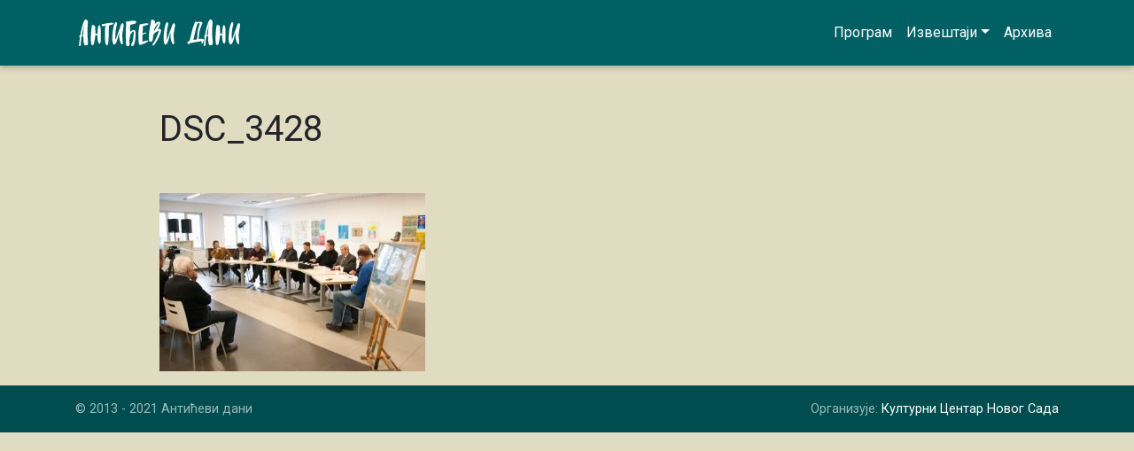

--- FILE ---
content_type: text/html; charset=UTF-8
request_url: https://anticevidani.rs/izvestaji-2015/okruglu-sto-o-plavom-chuperku/attachment/dsc_3428/
body_size: 9305
content:
<!doctype html>
<html lang="sr-RS">
<head>
    <meta charset="UTF-8">
    <meta name="viewport" content="width=device-width, initial-scale=1, shrink-to-fit=no">
    <link rel="profile" href="https://gmpg.org/xfn/11">

    <meta name='robots' content='index, follow, max-image-preview:large, max-snippet:-1, max-video-preview:-1' />

	<!-- This site is optimized with the Yoast SEO plugin v26.5 - https://yoast.com/wordpress/plugins/seo/ -->
	<title>DSC_3428 - Антићеви дани</title>
	<link rel="canonical" href="https://anticevidani.rs/izvestaji-2015/okruglu-sto-o-plavom-chuperku/attachment/dsc_3428/" />
	<meta property="og:locale" content="sr_RS" />
	<meta property="og:type" content="article" />
	<meta property="og:title" content="DSC_3428 - Антићеви дани" />
	<meta property="og:url" content="https://anticevidani.rs/izvestaji-2015/okruglu-sto-o-plavom-chuperku/attachment/dsc_3428/" />
	<meta property="og:site_name" content="Антићеви дани" />
	<meta property="og:image" content="https://anticevidani.rs/izvestaji-2015/okruglu-sto-o-plavom-chuperku/attachment/dsc_3428" />
	<meta property="og:image:width" content="1200" />
	<meta property="og:image:height" content="803" />
	<meta property="og:image:type" content="image/jpeg" />
	<meta name="twitter:card" content="summary_large_image" />
	<script type="application/ld+json" class="yoast-schema-graph">{"@context":"https://schema.org","@graph":[{"@type":"WebPage","@id":"https://anticevidani.rs/izvestaji-2015/okruglu-sto-o-plavom-chuperku/attachment/dsc_3428/","url":"https://anticevidani.rs/izvestaji-2015/okruglu-sto-o-plavom-chuperku/attachment/dsc_3428/","name":"DSC_3428 - Антићеви дани","isPartOf":{"@id":"https://anticevidani.rs/#website"},"primaryImageOfPage":{"@id":"https://anticevidani.rs/izvestaji-2015/okruglu-sto-o-plavom-chuperku/attachment/dsc_3428/#primaryimage"},"image":{"@id":"https://anticevidani.rs/izvestaji-2015/okruglu-sto-o-plavom-chuperku/attachment/dsc_3428/#primaryimage"},"thumbnailUrl":"https://anticevidani.rs/wp-content/uploads/2015/03/DSC_3428.jpg","datePublished":"2015-03-14T16:18:24+00:00","breadcrumb":{"@id":"https://anticevidani.rs/izvestaji-2015/okruglu-sto-o-plavom-chuperku/attachment/dsc_3428/#breadcrumb"},"inLanguage":"sr-RS","potentialAction":[{"@type":"ReadAction","target":["https://anticevidani.rs/izvestaji-2015/okruglu-sto-o-plavom-chuperku/attachment/dsc_3428/"]}]},{"@type":"ImageObject","inLanguage":"sr-RS","@id":"https://anticevidani.rs/izvestaji-2015/okruglu-sto-o-plavom-chuperku/attachment/dsc_3428/#primaryimage","url":"https://anticevidani.rs/wp-content/uploads/2015/03/DSC_3428.jpg","contentUrl":"https://anticevidani.rs/wp-content/uploads/2015/03/DSC_3428.jpg","width":1200,"height":803},{"@type":"BreadcrumbList","@id":"https://anticevidani.rs/izvestaji-2015/okruglu-sto-o-plavom-chuperku/attachment/dsc_3428/#breadcrumb","itemListElement":[{"@type":"ListItem","position":1,"name":"Home","item":"https://anticevidani.rs/"},{"@type":"ListItem","position":2,"name":"ОКРУГЛУ СТО O „ПЛАВОМ ЧУПЕРКУ“","item":"https://anticevidani.rs/izvestaji-2015/okruglu-sto-o-plavom-chuperku/"},{"@type":"ListItem","position":3,"name":"DSC_3428"}]},{"@type":"WebSite","@id":"https://anticevidani.rs/#website","url":"https://anticevidani.rs/","name":"Антићеви дани","description":"Манифестација Антићеви дани установљена у знак сећања на песника Мирослава Антића, састоји се од Округлог стола посвећеног стваралаштву М. Антића, песничке вечери посвећене Антићу, Ликовне колоније, посете школама","potentialAction":[{"@type":"SearchAction","target":{"@type":"EntryPoint","urlTemplate":"https://anticevidani.rs/?s={search_term_string}"},"query-input":{"@type":"PropertyValueSpecification","valueRequired":true,"valueName":"search_term_string"}}],"inLanguage":"sr-RS"}]}</script>
	<!-- / Yoast SEO plugin. -->


<link rel='dns-prefetch' href='//fonts.googleapis.com' />
<link rel="alternate" type="application/rss+xml" title="Антићеви дани &raquo; довод" href="https://anticevidani.rs/feed/" />
<link rel="alternate" type="application/rss+xml" title="Антићеви дани &raquo; довод коментара" href="https://anticevidani.rs/comments/feed/" />
<link rel="alternate" type="application/rss+xml" title="Антићеви дани &raquo; довод коментара на DSC_3428" href="https://anticevidani.rs/izvestaji-2015/okruglu-sto-o-plavom-chuperku/attachment/dsc_3428/feed/" />
<link rel="alternate" title="oEmbed (JSON)" type="application/json+oembed" href="https://anticevidani.rs/wp-json/oembed/1.0/embed?url=https%3A%2F%2Fanticevidani.rs%2Fizvestaji-2015%2Fokruglu-sto-o-plavom-chuperku%2Fattachment%2Fdsc_3428%2F" />
<link rel="alternate" title="oEmbed (XML)" type="text/xml+oembed" href="https://anticevidani.rs/wp-json/oembed/1.0/embed?url=https%3A%2F%2Fanticevidani.rs%2Fizvestaji-2015%2Fokruglu-sto-o-plavom-chuperku%2Fattachment%2Fdsc_3428%2F&#038;format=xml" />
<style id='wp-img-auto-sizes-contain-inline-css' type='text/css'>
img:is([sizes=auto i],[sizes^="auto," i]){contain-intrinsic-size:3000px 1500px}
/*# sourceURL=wp-img-auto-sizes-contain-inline-css */
</style>
<style id='wp-emoji-styles-inline-css' type='text/css'>

	img.wp-smiley, img.emoji {
		display: inline !important;
		border: none !important;
		box-shadow: none !important;
		height: 1em !important;
		width: 1em !important;
		margin: 0 0.07em !important;
		vertical-align: -0.1em !important;
		background: none !important;
		padding: 0 !important;
	}
/*# sourceURL=wp-emoji-styles-inline-css */
</style>
<style id='wp-block-library-inline-css' type='text/css'>
:root{--wp-block-synced-color:#7a00df;--wp-block-synced-color--rgb:122,0,223;--wp-bound-block-color:var(--wp-block-synced-color);--wp-editor-canvas-background:#ddd;--wp-admin-theme-color:#007cba;--wp-admin-theme-color--rgb:0,124,186;--wp-admin-theme-color-darker-10:#006ba1;--wp-admin-theme-color-darker-10--rgb:0,107,160.5;--wp-admin-theme-color-darker-20:#005a87;--wp-admin-theme-color-darker-20--rgb:0,90,135;--wp-admin-border-width-focus:2px}@media (min-resolution:192dpi){:root{--wp-admin-border-width-focus:1.5px}}.wp-element-button{cursor:pointer}:root .has-very-light-gray-background-color{background-color:#eee}:root .has-very-dark-gray-background-color{background-color:#313131}:root .has-very-light-gray-color{color:#eee}:root .has-very-dark-gray-color{color:#313131}:root .has-vivid-green-cyan-to-vivid-cyan-blue-gradient-background{background:linear-gradient(135deg,#00d084,#0693e3)}:root .has-purple-crush-gradient-background{background:linear-gradient(135deg,#34e2e4,#4721fb 50%,#ab1dfe)}:root .has-hazy-dawn-gradient-background{background:linear-gradient(135deg,#faaca8,#dad0ec)}:root .has-subdued-olive-gradient-background{background:linear-gradient(135deg,#fafae1,#67a671)}:root .has-atomic-cream-gradient-background{background:linear-gradient(135deg,#fdd79a,#004a59)}:root .has-nightshade-gradient-background{background:linear-gradient(135deg,#330968,#31cdcf)}:root .has-midnight-gradient-background{background:linear-gradient(135deg,#020381,#2874fc)}:root{--wp--preset--font-size--normal:16px;--wp--preset--font-size--huge:42px}.has-regular-font-size{font-size:1em}.has-larger-font-size{font-size:2.625em}.has-normal-font-size{font-size:var(--wp--preset--font-size--normal)}.has-huge-font-size{font-size:var(--wp--preset--font-size--huge)}.has-text-align-center{text-align:center}.has-text-align-left{text-align:left}.has-text-align-right{text-align:right}.has-fit-text{white-space:nowrap!important}#end-resizable-editor-section{display:none}.aligncenter{clear:both}.items-justified-left{justify-content:flex-start}.items-justified-center{justify-content:center}.items-justified-right{justify-content:flex-end}.items-justified-space-between{justify-content:space-between}.screen-reader-text{border:0;clip-path:inset(50%);height:1px;margin:-1px;overflow:hidden;padding:0;position:absolute;width:1px;word-wrap:normal!important}.screen-reader-text:focus{background-color:#ddd;clip-path:none;color:#444;display:block;font-size:1em;height:auto;left:5px;line-height:normal;padding:15px 23px 14px;text-decoration:none;top:5px;width:auto;z-index:100000}html :where(.has-border-color){border-style:solid}html :where([style*=border-top-color]){border-top-style:solid}html :where([style*=border-right-color]){border-right-style:solid}html :where([style*=border-bottom-color]){border-bottom-style:solid}html :where([style*=border-left-color]){border-left-style:solid}html :where([style*=border-width]){border-style:solid}html :where([style*=border-top-width]){border-top-style:solid}html :where([style*=border-right-width]){border-right-style:solid}html :where([style*=border-bottom-width]){border-bottom-style:solid}html :where([style*=border-left-width]){border-left-style:solid}html :where(img[class*=wp-image-]){height:auto;max-width:100%}:where(figure){margin:0 0 1em}html :where(.is-position-sticky){--wp-admin--admin-bar--position-offset:var(--wp-admin--admin-bar--height,0px)}@media screen and (max-width:600px){html :where(.is-position-sticky){--wp-admin--admin-bar--position-offset:0px}}

/*# sourceURL=wp-block-library-inline-css */
</style><style id='global-styles-inline-css' type='text/css'>
:root{--wp--preset--aspect-ratio--square: 1;--wp--preset--aspect-ratio--4-3: 4/3;--wp--preset--aspect-ratio--3-4: 3/4;--wp--preset--aspect-ratio--3-2: 3/2;--wp--preset--aspect-ratio--2-3: 2/3;--wp--preset--aspect-ratio--16-9: 16/9;--wp--preset--aspect-ratio--9-16: 9/16;--wp--preset--color--black: #000000;--wp--preset--color--cyan-bluish-gray: #abb8c3;--wp--preset--color--white: #ffffff;--wp--preset--color--pale-pink: #f78da7;--wp--preset--color--vivid-red: #cf2e2e;--wp--preset--color--luminous-vivid-orange: #ff6900;--wp--preset--color--luminous-vivid-amber: #fcb900;--wp--preset--color--light-green-cyan: #7bdcb5;--wp--preset--color--vivid-green-cyan: #00d084;--wp--preset--color--pale-cyan-blue: #8ed1fc;--wp--preset--color--vivid-cyan-blue: #0693e3;--wp--preset--color--vivid-purple: #9b51e0;--wp--preset--gradient--vivid-cyan-blue-to-vivid-purple: linear-gradient(135deg,rgb(6,147,227) 0%,rgb(155,81,224) 100%);--wp--preset--gradient--light-green-cyan-to-vivid-green-cyan: linear-gradient(135deg,rgb(122,220,180) 0%,rgb(0,208,130) 100%);--wp--preset--gradient--luminous-vivid-amber-to-luminous-vivid-orange: linear-gradient(135deg,rgb(252,185,0) 0%,rgb(255,105,0) 100%);--wp--preset--gradient--luminous-vivid-orange-to-vivid-red: linear-gradient(135deg,rgb(255,105,0) 0%,rgb(207,46,46) 100%);--wp--preset--gradient--very-light-gray-to-cyan-bluish-gray: linear-gradient(135deg,rgb(238,238,238) 0%,rgb(169,184,195) 100%);--wp--preset--gradient--cool-to-warm-spectrum: linear-gradient(135deg,rgb(74,234,220) 0%,rgb(151,120,209) 20%,rgb(207,42,186) 40%,rgb(238,44,130) 60%,rgb(251,105,98) 80%,rgb(254,248,76) 100%);--wp--preset--gradient--blush-light-purple: linear-gradient(135deg,rgb(255,206,236) 0%,rgb(152,150,240) 100%);--wp--preset--gradient--blush-bordeaux: linear-gradient(135deg,rgb(254,205,165) 0%,rgb(254,45,45) 50%,rgb(107,0,62) 100%);--wp--preset--gradient--luminous-dusk: linear-gradient(135deg,rgb(255,203,112) 0%,rgb(199,81,192) 50%,rgb(65,88,208) 100%);--wp--preset--gradient--pale-ocean: linear-gradient(135deg,rgb(255,245,203) 0%,rgb(182,227,212) 50%,rgb(51,167,181) 100%);--wp--preset--gradient--electric-grass: linear-gradient(135deg,rgb(202,248,128) 0%,rgb(113,206,126) 100%);--wp--preset--gradient--midnight: linear-gradient(135deg,rgb(2,3,129) 0%,rgb(40,116,252) 100%);--wp--preset--font-size--small: 13px;--wp--preset--font-size--medium: 20px;--wp--preset--font-size--large: 36px;--wp--preset--font-size--x-large: 42px;--wp--preset--spacing--20: 0.44rem;--wp--preset--spacing--30: 0.67rem;--wp--preset--spacing--40: 1rem;--wp--preset--spacing--50: 1.5rem;--wp--preset--spacing--60: 2.25rem;--wp--preset--spacing--70: 3.38rem;--wp--preset--spacing--80: 5.06rem;--wp--preset--shadow--natural: 6px 6px 9px rgba(0, 0, 0, 0.2);--wp--preset--shadow--deep: 12px 12px 50px rgba(0, 0, 0, 0.4);--wp--preset--shadow--sharp: 6px 6px 0px rgba(0, 0, 0, 0.2);--wp--preset--shadow--outlined: 6px 6px 0px -3px rgb(255, 255, 255), 6px 6px rgb(0, 0, 0);--wp--preset--shadow--crisp: 6px 6px 0px rgb(0, 0, 0);}:where(.is-layout-flex){gap: 0.5em;}:where(.is-layout-grid){gap: 0.5em;}body .is-layout-flex{display: flex;}.is-layout-flex{flex-wrap: wrap;align-items: center;}.is-layout-flex > :is(*, div){margin: 0;}body .is-layout-grid{display: grid;}.is-layout-grid > :is(*, div){margin: 0;}:where(.wp-block-columns.is-layout-flex){gap: 2em;}:where(.wp-block-columns.is-layout-grid){gap: 2em;}:where(.wp-block-post-template.is-layout-flex){gap: 1.25em;}:where(.wp-block-post-template.is-layout-grid){gap: 1.25em;}.has-black-color{color: var(--wp--preset--color--black) !important;}.has-cyan-bluish-gray-color{color: var(--wp--preset--color--cyan-bluish-gray) !important;}.has-white-color{color: var(--wp--preset--color--white) !important;}.has-pale-pink-color{color: var(--wp--preset--color--pale-pink) !important;}.has-vivid-red-color{color: var(--wp--preset--color--vivid-red) !important;}.has-luminous-vivid-orange-color{color: var(--wp--preset--color--luminous-vivid-orange) !important;}.has-luminous-vivid-amber-color{color: var(--wp--preset--color--luminous-vivid-amber) !important;}.has-light-green-cyan-color{color: var(--wp--preset--color--light-green-cyan) !important;}.has-vivid-green-cyan-color{color: var(--wp--preset--color--vivid-green-cyan) !important;}.has-pale-cyan-blue-color{color: var(--wp--preset--color--pale-cyan-blue) !important;}.has-vivid-cyan-blue-color{color: var(--wp--preset--color--vivid-cyan-blue) !important;}.has-vivid-purple-color{color: var(--wp--preset--color--vivid-purple) !important;}.has-black-background-color{background-color: var(--wp--preset--color--black) !important;}.has-cyan-bluish-gray-background-color{background-color: var(--wp--preset--color--cyan-bluish-gray) !important;}.has-white-background-color{background-color: var(--wp--preset--color--white) !important;}.has-pale-pink-background-color{background-color: var(--wp--preset--color--pale-pink) !important;}.has-vivid-red-background-color{background-color: var(--wp--preset--color--vivid-red) !important;}.has-luminous-vivid-orange-background-color{background-color: var(--wp--preset--color--luminous-vivid-orange) !important;}.has-luminous-vivid-amber-background-color{background-color: var(--wp--preset--color--luminous-vivid-amber) !important;}.has-light-green-cyan-background-color{background-color: var(--wp--preset--color--light-green-cyan) !important;}.has-vivid-green-cyan-background-color{background-color: var(--wp--preset--color--vivid-green-cyan) !important;}.has-pale-cyan-blue-background-color{background-color: var(--wp--preset--color--pale-cyan-blue) !important;}.has-vivid-cyan-blue-background-color{background-color: var(--wp--preset--color--vivid-cyan-blue) !important;}.has-vivid-purple-background-color{background-color: var(--wp--preset--color--vivid-purple) !important;}.has-black-border-color{border-color: var(--wp--preset--color--black) !important;}.has-cyan-bluish-gray-border-color{border-color: var(--wp--preset--color--cyan-bluish-gray) !important;}.has-white-border-color{border-color: var(--wp--preset--color--white) !important;}.has-pale-pink-border-color{border-color: var(--wp--preset--color--pale-pink) !important;}.has-vivid-red-border-color{border-color: var(--wp--preset--color--vivid-red) !important;}.has-luminous-vivid-orange-border-color{border-color: var(--wp--preset--color--luminous-vivid-orange) !important;}.has-luminous-vivid-amber-border-color{border-color: var(--wp--preset--color--luminous-vivid-amber) !important;}.has-light-green-cyan-border-color{border-color: var(--wp--preset--color--light-green-cyan) !important;}.has-vivid-green-cyan-border-color{border-color: var(--wp--preset--color--vivid-green-cyan) !important;}.has-pale-cyan-blue-border-color{border-color: var(--wp--preset--color--pale-cyan-blue) !important;}.has-vivid-cyan-blue-border-color{border-color: var(--wp--preset--color--vivid-cyan-blue) !important;}.has-vivid-purple-border-color{border-color: var(--wp--preset--color--vivid-purple) !important;}.has-vivid-cyan-blue-to-vivid-purple-gradient-background{background: var(--wp--preset--gradient--vivid-cyan-blue-to-vivid-purple) !important;}.has-light-green-cyan-to-vivid-green-cyan-gradient-background{background: var(--wp--preset--gradient--light-green-cyan-to-vivid-green-cyan) !important;}.has-luminous-vivid-amber-to-luminous-vivid-orange-gradient-background{background: var(--wp--preset--gradient--luminous-vivid-amber-to-luminous-vivid-orange) !important;}.has-luminous-vivid-orange-to-vivid-red-gradient-background{background: var(--wp--preset--gradient--luminous-vivid-orange-to-vivid-red) !important;}.has-very-light-gray-to-cyan-bluish-gray-gradient-background{background: var(--wp--preset--gradient--very-light-gray-to-cyan-bluish-gray) !important;}.has-cool-to-warm-spectrum-gradient-background{background: var(--wp--preset--gradient--cool-to-warm-spectrum) !important;}.has-blush-light-purple-gradient-background{background: var(--wp--preset--gradient--blush-light-purple) !important;}.has-blush-bordeaux-gradient-background{background: var(--wp--preset--gradient--blush-bordeaux) !important;}.has-luminous-dusk-gradient-background{background: var(--wp--preset--gradient--luminous-dusk) !important;}.has-pale-ocean-gradient-background{background: var(--wp--preset--gradient--pale-ocean) !important;}.has-electric-grass-gradient-background{background: var(--wp--preset--gradient--electric-grass) !important;}.has-midnight-gradient-background{background: var(--wp--preset--gradient--midnight) !important;}.has-small-font-size{font-size: var(--wp--preset--font-size--small) !important;}.has-medium-font-size{font-size: var(--wp--preset--font-size--medium) !important;}.has-large-font-size{font-size: var(--wp--preset--font-size--large) !important;}.has-x-large-font-size{font-size: var(--wp--preset--font-size--x-large) !important;}
/*# sourceURL=global-styles-inline-css */
</style>

<style id='classic-theme-styles-inline-css' type='text/css'>
/*! This file is auto-generated */
.wp-block-button__link{color:#fff;background-color:#32373c;border-radius:9999px;box-shadow:none;text-decoration:none;padding:calc(.667em + 2px) calc(1.333em + 2px);font-size:1.125em}.wp-block-file__button{background:#32373c;color:#fff;text-decoration:none}
/*# sourceURL=/wp-includes/css/classic-themes.min.css */
</style>
<link rel='stylesheet' id='cpsh-shortcodes-css' href='https://anticevidani.rs/wp-content/plugins/column-shortcodes//assets/css/shortcodes.css?ver=1.0.1' type='text/css' media='all' />
<link rel='stylesheet' id='fancybox-0-css' href='https://anticevidani.rs/wp-content/plugins/nextgen-gallery/static/Lightbox/fancybox/jquery.fancybox-1.3.4.css?ver=4.0.0' type='text/css' media='all' />
<link rel='stylesheet' id='ad2018-style-css' href='https://anticevidani.rs/wp-content/themes/AD2021/dist/main.css?ver=8958f98d9a557f80c030c11d915ac87e' type='text/css' media='all' />
<link rel='stylesheet' id='roboto-css' href='//fonts.googleapis.com/css?family=Roboto%3A400%2C700&#038;display=swap&#038;subset=cyrillic-ext%2Clatin-ext&#038;ver=8958f98d9a557f80c030c11d915ac87e' type='text/css' media='all' />
<link rel='stylesheet' id='ngg_trigger_buttons-css' href='https://anticevidani.rs/wp-content/plugins/nextgen-gallery/static/GalleryDisplay/trigger_buttons.css?ver=4.0.0' type='text/css' media='all' />
<link rel='stylesheet' id='fontawesome_v4_shim_style-css' href='https://anticevidani.rs/wp-content/plugins/nextgen-gallery/static/FontAwesome/css/v4-shims.min.css?ver=8958f98d9a557f80c030c11d915ac87e' type='text/css' media='all' />
<link rel='stylesheet' id='fontawesome-css' href='https://anticevidani.rs/wp-content/plugins/nextgen-gallery/static/FontAwesome/css/all.min.css?ver=8958f98d9a557f80c030c11d915ac87e' type='text/css' media='all' />
<link rel='stylesheet' id='nextgen_pagination_style-css' href='https://anticevidani.rs/wp-content/plugins/nextgen-gallery/static/GalleryDisplay/pagination_style.css?ver=4.0.0' type='text/css' media='all' />
<link rel='stylesheet' id='nextgen_basic_thumbnails_style-css' href='https://anticevidani.rs/wp-content/plugins/nextgen-gallery/static/Thumbnails/nextgen_basic_thumbnails.css?ver=4.0.0' type='text/css' media='all' />
<link rel='stylesheet' id='nextgen_widgets_style-css' href='https://anticevidani.rs/wp-content/plugins/nextgen-gallery/static/Widget/display.css?ver=4.0.0' type='text/css' media='all' />
<script type="d439bf3178bd63ab026dcc01-text/javascript" src="https://anticevidani.rs/wp-includes/js/jquery/jquery.min.js?ver=3.7.1" id="jquery-core-js"></script>
<script type="d439bf3178bd63ab026dcc01-text/javascript" src="https://anticevidani.rs/wp-includes/js/jquery/jquery-migrate.min.js?ver=3.4.1" id="jquery-migrate-js"></script>
<script type="d439bf3178bd63ab026dcc01-text/javascript" id="photocrati_ajax-js-extra">
/* <![CDATA[ */
var photocrati_ajax = {"url":"https://anticevidani.rs/index.php?photocrati_ajax=1","rest_url":"https://anticevidani.rs/wp-json/","wp_home_url":"https://anticevidani.rs","wp_site_url":"https://anticevidani.rs","wp_root_url":"https://anticevidani.rs","wp_plugins_url":"https://anticevidani.rs/wp-content/plugins","wp_content_url":"https://anticevidani.rs/wp-content","wp_includes_url":"https://anticevidani.rs/wp-includes/","ngg_param_slug":"nggallery","rest_nonce":"70bd9d71f8"};
//# sourceURL=photocrati_ajax-js-extra
/* ]]> */
</script>
<script type="d439bf3178bd63ab026dcc01-text/javascript" src="https://anticevidani.rs/wp-content/plugins/nextgen-gallery/static/Legacy/ajax.min.js?ver=4.0.0" id="photocrati_ajax-js"></script>
<script type="d439bf3178bd63ab026dcc01-text/javascript" src="https://anticevidani.rs/wp-content/plugins/nextgen-gallery/static/FontAwesome/js/v4-shims.min.js?ver=5.3.1" id="fontawesome_v4_shim-js"></script>
<script type="d439bf3178bd63ab026dcc01-text/javascript" defer crossorigin="anonymous" data-auto-replace-svg="false" data-keep-original-source="false" data-search-pseudo-elements src="https://anticevidani.rs/wp-content/plugins/nextgen-gallery/static/FontAwesome/js/all.min.js?ver=5.3.1" id="fontawesome-js"></script>
<script type="d439bf3178bd63ab026dcc01-text/javascript" src="https://anticevidani.rs/wp-content/plugins/nextgen-gallery/static/Thumbnails/nextgen_basic_thumbnails.js?ver=4.0.0" id="nextgen_basic_thumbnails_script-js"></script>
<link rel="https://api.w.org/" href="https://anticevidani.rs/wp-json/" /><link rel="alternate" title="JSON" type="application/json" href="https://anticevidani.rs/wp-json/wp/v2/media/834" /><link rel="EditURI" type="application/rsd+xml" title="RSD" href="https://anticevidani.rs/xmlrpc.php?rsd" />

<link rel='shortlink' href='https://anticevidani.rs/?p=834' />
<link rel="pingback" href="https://anticevidani.rs/xmlrpc.php"></head>

<body class="attachment wp-singular attachment-template-default single single-attachment postid-834 attachmentid-834 attachment-jpeg wp-theme-AD2021">
<header>
    <nav id="top_menu" class="navbar scrolling-navbar navbar-expand-lg navbar-dark cyan darken-4">
        <div class="container">
            <a class="navbar-brand" href="https://anticevidani.rs">
                <img src="https://anticevidani.rs/wp-content/themes/AD2021/dist/images/ad_logo.svg" alt="Antićevi Dani"
                     width="190" height="40"/>
            </a>
            <button class="navbar-toggler" type="button" data-toggle="collapse" data-target="#bs4navbar"
                    aria-controls="bs4navbar"
                    aria-expanded="false" aria-label="Toggle navigation">
                <span class="navbar-toggler-icon"></span>
            </button>
            <div id="bs4navbar" class="collapse navbar-collapse"><ul id="menu-mainmenu-new" class="navbar-nav ml-auto"><li id="menu-item-3500" class="menu-item menu-item-type-post_type menu-item-object-page menu-item-3500 nav-item"><a href="https://anticevidani.rs/2021-2/program/" class="nav-link">Програм</a><li id="menu-item-2189" class="menu-item menu-item-type-custom menu-item-object-custom menu-item-has-children menu-item-2189 nav-item dropdown"><a href="#!" class="nav-link dropdown-toggle" data-toggle="dropdown">Извештаји</a>
<div class="dropdown-menu">
<a href="https://anticevidani.rs/category/izvestaji-2019/" class=" dropdown-item">Извештаји 2019</a><a href="https://anticevidani.rs/category/izvestaji-2018/" class=" dropdown-item">Извештаји 2018</a><a href="https://anticevidani.rs/category/izvestaji-2016/" class=" dropdown-item">Извештаји 2016</a><a href="https://anticevidani.rs/category/izvestaji-2015/" class=" dropdown-item">Извештаји 2015</a><a href="https://anticevidani.rs/category/izvestaji-2014/" class=" dropdown-item">Извештаји 2014</a></div>
<li id="menu-item-3437" class="menu-item menu-item-type-post_type menu-item-object-page menu-item-3437 nav-item"><a href="https://anticevidani.rs/arhiva/" class="nav-link">Архива</a></ul></div>        </div>
    </nav>
</header>
    <main>
                    <article id="post-834" class="post-834 attachment type-attachment status-inherit hentry">
                <div class="container">
                    <div class="row">
                        <div class="col-lg-10 col-md-10 col-sm-12 offset-lg-1 offset-md-1">
                            <header class="entry-header">
                                <h1 class="entry-title mb-5 mt-5">DSC_3428</h1>                            </header><!-- .entry-header -->
                            <!--							-->                            <div class="entry-content">
                                <p class="attachment"><a href='https://anticevidani.rs/wp-content/uploads/2015/03/DSC_3428.jpg'><img fetchpriority="high" decoding="async" width="300" height="201" src="https://anticevidani.rs/wp-content/uploads/2015/03/DSC_3428-300x201.jpg" class="attachment-medium size-medium" alt="" srcset="https://anticevidani.rs/wp-content/uploads/2015/03/DSC_3428-300x201.jpg 300w, https://anticevidani.rs/wp-content/uploads/2015/03/DSC_3428-750x502.jpg 750w, https://anticevidani.rs/wp-content/uploads/2015/03/DSC_3428.jpg 1200w" sizes="(max-width: 300px) 100vw, 300px" /></a></p>
                            </div>
                        </div>
                    </div>
                </div>
            </article><!-- #post-834 -->
            </main><!-- #main -->


<!--Footer-->
<footer class="page-footer font-small cyan darken-4">

    <!--Copyright-->
    <div class="footer-copyright py-3">
        <div class="container">
            <div class="row">
                <div class="col-sm-12 col-md-6 col-lg-6 text-lg-left text-md-left text-sm-center">
                    © 2013 - 2021 Антићеви дани
                </div>
                <div class="col-sm-12 col-md-6 col-lg-6 text-lg-right text-md-right text-sm-center">
                    Организује: <a href="https://www.kcns.org.rs">Културни Центар Новог Сада</a>
                </div>
            </div>
        </div>
    </div>
    <!--/.Copyright-->

</footer>
<!--/.Footer-->
<script type="speculationrules">
{"prefetch":[{"source":"document","where":{"and":[{"href_matches":"/*"},{"not":{"href_matches":["/wp-*.php","/wp-admin/*","/wp-content/uploads/*","/wp-content/*","/wp-content/plugins/*","/wp-content/themes/AD2021/*","/*\\?(.+)"]}},{"not":{"selector_matches":"a[rel~=\"nofollow\"]"}},{"not":{"selector_matches":".no-prefetch, .no-prefetch a"}}]},"eagerness":"conservative"}]}
</script>
<script type="d439bf3178bd63ab026dcc01-text/javascript" id="ngg_common-js-extra">
/* <![CDATA[ */

var nextgen_lightbox_settings = {"static_path":"https:\/\/anticevidani.rs\/wp-content\/plugins\/nextgen-gallery\/static\/Lightbox\/{placeholder}","context":"all_images_direct"};
var galleries = {};
galleries.gallery_da39158a8dbd21e878a68245ebbec035 = {"__defaults_set":null,"ID":"da39158a8dbd21e878a68245ebbec035","album_ids":[],"container_ids":[],"display":"","display_settings":{"display_view":"default-view.php","images_per_page":12,"number_of_columns":0,"thumbnail_width":240,"thumbnail_height":160,"show_all_in_lightbox":false,"ajax_pagination":0,"use_imagebrowser_effect":false,"template":"\/home\/anticevidani\/domains\/anticevidani.rs\/public_html\/wp-content\/plugins\/nextgen-gallery\/templates\/Widget\/Display\/Gallery.php","display_no_images_error":1,"disable_pagination":true,"show_slideshow_link":false,"slideshow_link_text":"[Show slideshow]","override_thumbnail_settings":0,"thumbnail_quality":"100","thumbnail_crop":1,"thumbnail_watermark":0,"ngg_triggers_display":"never","use_lightbox_effect":true,"maximum_entity_count":12,"image_type":"thumb","show_thumbnail_link":false,"image_width":100,"image_height":75,"widget_setting_title":"&nbsp;","widget_setting_before_widget":"<section id=\"ngg-images-2\" class=\"widget ngg_images\"><div class=\"hslice\" id=\"ngg-webslice\">","widget_setting_before_title":"<h2 class=\"entry-title widget-title\">","widget_setting_after_widget":"<\/div><\/section>","widget_setting_after_title":"<\/h2>","widget_setting_width":100,"widget_setting_height":75,"widget_setting_show_setting":"thumbnail","widget_setting_widget_id":"ngg-images-2"},"display_type":"photocrati-nextgen_basic_thumbnails","effect_code":null,"entity_ids":[],"excluded_container_ids":[],"exclusions":[],"gallery_ids":[],"id":"da39158a8dbd21e878a68245ebbec035","ids":null,"image_ids":[],"images_list_count":null,"inner_content":null,"is_album_gallery":null,"maximum_entity_count":12,"order_by":"sortorder","order_direction":"ASC","returns":"included","skip_excluding_globally_excluded_images":null,"slug":"widget-ngg-images-2","sortorder":[],"source":"recent","src":"","tag_ids":[],"tagcloud":false,"transient_id":null};
galleries.gallery_da39158a8dbd21e878a68245ebbec035.wordpress_page_root = "https:\/\/anticevidani.rs\/izvestaji-2015\/okruglu-sto-o-plavom-chuperku\/attachment\/dsc_3428\/";
var nextgen_lightbox_settings = {"static_path":"https:\/\/anticevidani.rs\/wp-content\/plugins\/nextgen-gallery\/static\/Lightbox\/{placeholder}","context":"all_images_direct"};
//# sourceURL=ngg_common-js-extra
/* ]]> */
</script>
<script type="d439bf3178bd63ab026dcc01-text/javascript" src="https://anticevidani.rs/wp-content/plugins/nextgen-gallery/static/GalleryDisplay/common.js?ver=4.0.0" id="ngg_common-js"></script>
<script type="d439bf3178bd63ab026dcc01-text/javascript" id="ngg_common-js-after">
/* <![CDATA[ */
            var nggLastTimeoutVal = 1000;

            var nggRetryFailedImage = function(img) {
                setTimeout(function(){
                    img.src = img.src;
                }, nggLastTimeoutVal);

                nggLastTimeoutVal += 500;
            }
//# sourceURL=ngg_common-js-after
/* ]]> */
</script>
<script type="d439bf3178bd63ab026dcc01-text/javascript" src="https://anticevidani.rs/wp-content/plugins/nextgen-gallery/static/Lightbox/lightbox_context.js?ver=4.0.0" id="ngg_lightbox_context-js"></script>
<script type="d439bf3178bd63ab026dcc01-text/javascript" src="https://anticevidani.rs/wp-content/plugins/nextgen-gallery/static/Lightbox/fancybox/jquery.easing-1.3.pack.js?ver=4.0.0" id="fancybox-0-js"></script>
<script type="d439bf3178bd63ab026dcc01-text/javascript" src="https://anticevidani.rs/wp-content/plugins/nextgen-gallery/static/Lightbox/fancybox/jquery.fancybox-1.3.4.pack.js?ver=4.0.0" id="fancybox-1-js"></script>
<script type="d439bf3178bd63ab026dcc01-text/javascript" src="https://anticevidani.rs/wp-content/plugins/nextgen-gallery/static/Lightbox/fancybox/nextgen_fancybox_init.js?ver=4.0.0" id="fancybox-2-js"></script>
<script type="d439bf3178bd63ab026dcc01-text/javascript" src="https://anticevidani.rs/wp-content/themes/AD2021/dist/scripts/main.js" id="ad2018-script-js"></script>
<script id="wp-emoji-settings" type="application/json">
{"baseUrl":"https://s.w.org/images/core/emoji/17.0.2/72x72/","ext":".png","svgUrl":"https://s.w.org/images/core/emoji/17.0.2/svg/","svgExt":".svg","source":{"concatemoji":"https://anticevidani.rs/wp-includes/js/wp-emoji-release.min.js?ver=8958f98d9a557f80c030c11d915ac87e"}}
</script>
<script type="d439bf3178bd63ab026dcc01-module">
/* <![CDATA[ */
/*! This file is auto-generated */
const a=JSON.parse(document.getElementById("wp-emoji-settings").textContent),o=(window._wpemojiSettings=a,"wpEmojiSettingsSupports"),s=["flag","emoji"];function i(e){try{var t={supportTests:e,timestamp:(new Date).valueOf()};sessionStorage.setItem(o,JSON.stringify(t))}catch(e){}}function c(e,t,n){e.clearRect(0,0,e.canvas.width,e.canvas.height),e.fillText(t,0,0);t=new Uint32Array(e.getImageData(0,0,e.canvas.width,e.canvas.height).data);e.clearRect(0,0,e.canvas.width,e.canvas.height),e.fillText(n,0,0);const a=new Uint32Array(e.getImageData(0,0,e.canvas.width,e.canvas.height).data);return t.every((e,t)=>e===a[t])}function p(e,t){e.clearRect(0,0,e.canvas.width,e.canvas.height),e.fillText(t,0,0);var n=e.getImageData(16,16,1,1);for(let e=0;e<n.data.length;e++)if(0!==n.data[e])return!1;return!0}function u(e,t,n,a){switch(t){case"flag":return n(e,"\ud83c\udff3\ufe0f\u200d\u26a7\ufe0f","\ud83c\udff3\ufe0f\u200b\u26a7\ufe0f")?!1:!n(e,"\ud83c\udde8\ud83c\uddf6","\ud83c\udde8\u200b\ud83c\uddf6")&&!n(e,"\ud83c\udff4\udb40\udc67\udb40\udc62\udb40\udc65\udb40\udc6e\udb40\udc67\udb40\udc7f","\ud83c\udff4\u200b\udb40\udc67\u200b\udb40\udc62\u200b\udb40\udc65\u200b\udb40\udc6e\u200b\udb40\udc67\u200b\udb40\udc7f");case"emoji":return!a(e,"\ud83e\u1fac8")}return!1}function f(e,t,n,a){let r;const o=(r="undefined"!=typeof WorkerGlobalScope&&self instanceof WorkerGlobalScope?new OffscreenCanvas(300,150):document.createElement("canvas")).getContext("2d",{willReadFrequently:!0}),s=(o.textBaseline="top",o.font="600 32px Arial",{});return e.forEach(e=>{s[e]=t(o,e,n,a)}),s}function r(e){var t=document.createElement("script");t.src=e,t.defer=!0,document.head.appendChild(t)}a.supports={everything:!0,everythingExceptFlag:!0},new Promise(t=>{let n=function(){try{var e=JSON.parse(sessionStorage.getItem(o));if("object"==typeof e&&"number"==typeof e.timestamp&&(new Date).valueOf()<e.timestamp+604800&&"object"==typeof e.supportTests)return e.supportTests}catch(e){}return null}();if(!n){if("undefined"!=typeof Worker&&"undefined"!=typeof OffscreenCanvas&&"undefined"!=typeof URL&&URL.createObjectURL&&"undefined"!=typeof Blob)try{var e="postMessage("+f.toString()+"("+[JSON.stringify(s),u.toString(),c.toString(),p.toString()].join(",")+"));",a=new Blob([e],{type:"text/javascript"});const r=new Worker(URL.createObjectURL(a),{name:"wpTestEmojiSupports"});return void(r.onmessage=e=>{i(n=e.data),r.terminate(),t(n)})}catch(e){}i(n=f(s,u,c,p))}t(n)}).then(e=>{for(const n in e)a.supports[n]=e[n],a.supports.everything=a.supports.everything&&a.supports[n],"flag"!==n&&(a.supports.everythingExceptFlag=a.supports.everythingExceptFlag&&a.supports[n]);var t;a.supports.everythingExceptFlag=a.supports.everythingExceptFlag&&!a.supports.flag,a.supports.everything||((t=a.source||{}).concatemoji?r(t.concatemoji):t.wpemoji&&t.twemoji&&(r(t.twemoji),r(t.wpemoji)))});
//# sourceURL=https://anticevidani.rs/wp-includes/js/wp-emoji-loader.min.js
/* ]]> */
</script>

<script src="/cdn-cgi/scripts/7d0fa10a/cloudflare-static/rocket-loader.min.js" data-cf-settings="d439bf3178bd63ab026dcc01-|49" defer></script><script defer src="https://static.cloudflareinsights.com/beacon.min.js/vcd15cbe7772f49c399c6a5babf22c1241717689176015" integrity="sha512-ZpsOmlRQV6y907TI0dKBHq9Md29nnaEIPlkf84rnaERnq6zvWvPUqr2ft8M1aS28oN72PdrCzSjY4U6VaAw1EQ==" data-cf-beacon='{"version":"2024.11.0","token":"c9fb45008d2747ddaea97ec08a3b1bb3","r":1,"server_timing":{"name":{"cfCacheStatus":true,"cfEdge":true,"cfExtPri":true,"cfL4":true,"cfOrigin":true,"cfSpeedBrain":true},"location_startswith":null}}' crossorigin="anonymous"></script>
</body>
</html>
<!-- Cache Enabler by KeyCDN @ Sun, 21 Dec 2025 04:30:54 GMT (https-index.html) -->

--- FILE ---
content_type: text/javascript
request_url: https://anticevidani.rs/wp-content/themes/AD2021/dist/scripts/main.js
body_size: 50101
content:
!function(n){var i={};function r(e){if(i[e])return i[e].exports;var t=i[e]={i:e,l:!1,exports:{}};return n[e].call(t.exports,t,t.exports,r),t.l=!0,t.exports}r.m=n,r.c=i,r.d=function(e,t,n){r.o(e,t)||Object.defineProperty(e,t,{enumerable:!0,get:n})},r.r=function(e){"undefined"!=typeof Symbol&&Symbol.toStringTag&&Object.defineProperty(e,Symbol.toStringTag,{value:"Module"}),Object.defineProperty(e,"__esModule",{value:!0})},r.t=function(t,e){if(1&e&&(t=r(t)),8&e)return t;if(4&e&&"object"==typeof t&&t&&t.__esModule)return t;var n=Object.create(null);if(r.r(n),Object.defineProperty(n,"default",{enumerable:!0,value:t}),2&e&&"string"!=typeof t)for(var i in t)r.d(n,i,function(e){return t[e]}.bind(null,i));return n},r.n=function(e){var t=e&&e.__esModule?function(){return e.default}:function(){return e};return r.d(t,"a",t),t},r.o=function(e,t){return Object.prototype.hasOwnProperty.call(e,t)},r.p="",r(r.s=2)}([function(Xt,Gt,e){var Jt;!function(e,t){"use strict";"object"==typeof Xt.exports?Xt.exports=e.document?t(e,!0):function(e){if(!e.document)throw new Error("jQuery requires a window with a document");return t(e)}:t(e)}("undefined"!=typeof window?window:this,function(E,e){"use strict";function g(e){return null!=e&&e===e.window}var t=[],T=E.document,n=Object.getPrototypeOf,a=t.slice,m=t.concat,l=t.push,r=t.indexOf,i={},o=i.toString,v=i.hasOwnProperty,s=v.toString,u=s.call(Object),y={},b=function(e){return"function"==typeof e&&"number"!=typeof e.nodeType},c={type:!0,src:!0,noModule:!0};function _(e,t,n){var i,r=(t=t||T).createElement("script");if(r.text=e,n)for(i in c)n[i]&&(r[i]=n[i]);t.head.appendChild(r).parentNode.removeChild(r)}function p(e){return null==e?e+"":"object"==typeof e||"function"==typeof e?i[o.call(e)]||"object":typeof e}var x=function(e,t){return new x.fn.init(e,t)},f=/^[\s\uFEFF\xA0]+|[\s\uFEFF\xA0]+$/g;function d(e){var t=!!e&&"length"in e&&e.length,n=p(e);return!b(e)&&!g(e)&&("array"===n||0===t||"number"==typeof t&&0<t&&t-1 in e)}x.fn=x.prototype={jquery:"3.3.1",constructor:x,length:0,toArray:function(){return a.call(this)},get:function(e){return null==e?a.call(this):e<0?this[e+this.length]:this[e]},pushStack:function(e){return(e=x.merge(this.constructor(),e)).prevObject=this,e},each:function(e){return x.each(this,e)},map:function(n){return this.pushStack(x.map(this,function(e,t){return n.call(e,t,e)}))},slice:function(){return this.pushStack(a.apply(this,arguments))},first:function(){return this.eq(0)},last:function(){return this.eq(-1)},eq:function(e){var t=this.length,e=+e+(e<0?t:0);return this.pushStack(0<=e&&e<t?[this[e]]:[])},end:function(){return this.prevObject||this.constructor()},push:l,sort:t.sort,splice:t.splice},x.extend=x.fn.extend=function(){var e,t,n,i,r,o=arguments[0]||{},s=1,a=arguments.length,l=!1;for("boolean"==typeof o&&(l=o,o=arguments[s]||{},s++),"object"==typeof o||b(o)||(o={}),s===a&&(o=this,s--);s<a;s++)if(null!=(e=arguments[s]))for(t in e)r=o[t],o!==(n=e[t])&&(l&&n&&(x.isPlainObject(n)||(i=Array.isArray(n)))?(r=i?(i=!1,r&&Array.isArray(r)?r:[]):r&&x.isPlainObject(r)?r:{},o[t]=x.extend(l,r,n)):void 0!==n&&(o[t]=n));return o},x.extend({expando:"jQuery"+("3.3.1"+Math.random()).replace(/\D/g,""),isReady:!0,error:function(e){throw new Error(e)},noop:function(){},isPlainObject:function(e){return!(!e||"[object Object]"!==o.call(e)||(e=n(e))&&("function"!=typeof(e=v.call(e,"constructor")&&e.constructor)||s.call(e)!==u))},isEmptyObject:function(e){for(var t in e)return!1;return!0},globalEval:function(e){_(e)},each:function(e,t){var n,i=0;if(d(e))for(n=e.length;i<n&&!1!==t.call(e[i],i,e[i]);i++);else for(i in e)if(!1===t.call(e[i],i,e[i]))break;return e},trim:function(e){return null==e?"":(e+"").replace(f,"")},makeArray:function(e,t){return t=t||[],null!=e&&(d(Object(e))?x.merge(t,"string"==typeof e?[e]:e):l.call(t,e)),t},inArray:function(e,t,n){return null==t?-1:r.call(t,e,n)},merge:function(e,t){for(var n=+t.length,i=0,r=e.length;i<n;i++)e[r++]=t[i];return e.length=r,e},grep:function(e,t,n){for(var i=[],r=0,o=e.length,s=!n;r<o;r++)!t(e[r],r)!=s&&i.push(e[r]);return i},map:function(e,t,n){var i,r,o=0,s=[];if(d(e))for(i=e.length;o<i;o++)null!=(r=t(e[o],o,n))&&s.push(r);else for(o in e)null!=(r=t(e[o],o,n))&&s.push(r);return m.apply([],s)},guid:1,support:y}),"function"==typeof Symbol&&(x.fn[Symbol.iterator]=t[Symbol.iterator]),x.each("Boolean Number String Function Array Date RegExp Object Error Symbol".split(" "),function(e,t){i["[object "+t+"]"]=t.toLowerCase()});var h=function(n){function f(e,t,n){var i="0x"+t-65536;return i!=i||n?t:i<0?String.fromCharCode(65536+i):String.fromCharCode(i>>10|55296,1023&i|56320)}function i(){E()}var e,h,_,o,r,p,d,g,w,l,u,E,T,s,x,m,a,c,v,C="sizzle"+ +new Date,y=n.document,S=0,b=0,A=se(),D=se(),N=se(),k=function(e,t){return e===t&&(u=!0),0},I={}.hasOwnProperty,t=[],O=t.pop,j=t.push,L=t.push,P=t.slice,H=function(e,t){for(var n=0,i=e.length;n<i;n++)if(e[n]===t)return n;return-1},M="checked|selected|async|autofocus|autoplay|controls|defer|disabled|hidden|ismap|loop|multiple|open|readonly|required|scoped",W="[\\x20\\t\\r\\n\\f]",R="(?:\\\\.|[\\w-]|[^\0-\\xa0])+",q="\\["+W+"*("+R+")(?:"+W+"*([*^$|!~]?=)"+W+"*(?:'((?:\\\\.|[^\\\\'])*)'|\"((?:\\\\.|[^\\\\\"])*)\"|("+R+"))|)"+W+"*\\]",B=":("+R+")(?:\\((('((?:\\\\.|[^\\\\'])*)'|\"((?:\\\\.|[^\\\\\"])*)\")|((?:\\\\.|[^\\\\()[\\]]|"+q+")*)|.*)\\)|)",F=new RegExp(W+"+","g"),U=new RegExp("^"+W+"+|((?:^|[^\\\\])(?:\\\\.)*)"+W+"+$","g"),$=new RegExp("^"+W+"*,"+W+"*"),K=new RegExp("^"+W+"*([>+~]|"+W+")"+W+"*"),Q=new RegExp("="+W+"*([^\\]'\"]*?)"+W+"*\\]","g"),Y=new RegExp(B),V=new RegExp("^"+R+"$"),z={ID:new RegExp("^#("+R+")"),CLASS:new RegExp("^\\.("+R+")"),TAG:new RegExp("^("+R+"|[*])"),ATTR:new RegExp("^"+q),PSEUDO:new RegExp("^"+B),CHILD:new RegExp("^:(only|first|last|nth|nth-last)-(child|of-type)(?:\\("+W+"*(even|odd|(([+-]|)(\\d*)n|)"+W+"*(?:([+-]|)"+W+"*(\\d+)|))"+W+"*\\)|)","i"),bool:new RegExp("^(?:"+M+")$","i"),needsContext:new RegExp("^"+W+"*[>+~]|:(even|odd|eq|gt|lt|nth|first|last)(?:\\("+W+"*((?:-\\d)?\\d*)"+W+"*\\)|)(?=[^-]|$)","i")},X=/^(?:input|select|textarea|button)$/i,G=/^h\d$/i,J=/^[^{]+\{\s*\[native \w/,Z=/^(?:#([\w-]+)|(\w+)|\.([\w-]+))$/,ee=/[+~]/,te=new RegExp("\\\\([\\da-f]{1,6}"+W+"?|("+W+")|.)","ig"),ne=/([\0-\x1f\x7f]|^-?\d)|^-$|[^\0-\x1f\x7f-\uFFFF\w-]/g,ie=function(e,t){return t?"\0"===e?"�":e.slice(0,-1)+"\\"+e.charCodeAt(e.length-1).toString(16)+" ":"\\"+e},re=me(function(e){return!0===e.disabled&&("form"in e||"label"in e)},{dir:"parentNode",next:"legend"});try{L.apply(t=P.call(y.childNodes),y.childNodes),t[y.childNodes.length].nodeType}catch(e){L={apply:t.length?function(e,t){j.apply(e,P.call(t))}:function(e,t){for(var n=e.length,i=0;e[n++]=t[i++];);e.length=n-1}}}function oe(e,t,n,i){var r,o,s,a,l,u,c,f=t&&t.ownerDocument,d=t?t.nodeType:9;if(n=n||[],"string"!=typeof e||!e||1!==d&&9!==d&&11!==d)return n;if(!i&&((t?t.ownerDocument||t:y)!==T&&E(t),t=t||T,x)){if(11!==d&&(l=Z.exec(e)))if(r=l[1]){if(9===d){if(!(s=t.getElementById(r)))return n;if(s.id===r)return n.push(s),n}else if(f&&(s=f.getElementById(r))&&v(t,s)&&s.id===r)return n.push(s),n}else{if(l[2])return L.apply(n,t.getElementsByTagName(e)),n;if((r=l[3])&&h.getElementsByClassName&&t.getElementsByClassName)return L.apply(n,t.getElementsByClassName(r)),n}if(h.qsa&&!N[e+" "]&&(!m||!m.test(e))){if(1!==d)f=t,c=e;else if("object"!==t.nodeName.toLowerCase()){for((a=t.getAttribute("id"))?a=a.replace(ne,ie):t.setAttribute("id",a=C),o=(u=p(e)).length;o--;)u[o]="#"+a+" "+ge(u[o]);c=u.join(","),f=ee.test(e)&&he(t.parentNode)||t}if(c)try{return L.apply(n,f.querySelectorAll(c)),n}catch(e){}finally{a===C&&t.removeAttribute("id")}}}return g(e.replace(U,"$1"),t,n,i)}function se(){var n=[];function i(e,t){return n.push(e+" ")>_.cacheLength&&delete i[n.shift()],i[e+" "]=t}return i}function ae(e){return e[C]=!0,e}function le(e){var t=T.createElement("fieldset");try{return!!e(t)}catch(e){return!1}finally{t.parentNode&&t.parentNode.removeChild(t),t=null}}function ue(e,t){for(var n=e.split("|"),i=n.length;i--;)_.attrHandle[n[i]]=t}function ce(e,t){var n=t&&e,i=n&&1===e.nodeType&&1===t.nodeType&&e.sourceIndex-t.sourceIndex;if(i)return i;if(n)for(;n=n.nextSibling;)if(n===t)return-1;return e?1:-1}function fe(t){return function(e){return"form"in e?e.parentNode&&!1===e.disabled?"label"in e?"label"in e.parentNode?e.parentNode.disabled===t:e.disabled===t:e.isDisabled===t||e.isDisabled!==!t&&re(e)===t:e.disabled===t:"label"in e&&e.disabled===t}}function de(s){return ae(function(o){return o=+o,ae(function(e,t){for(var n,i=s([],e.length,o),r=i.length;r--;)e[n=i[r]]&&(e[n]=!(t[n]=e[n]))})})}function he(e){return e&&void 0!==e.getElementsByTagName&&e}for(e in h=oe.support={},r=oe.isXML=function(e){return!!(e=e&&(e.ownerDocument||e).documentElement)&&"HTML"!==e.nodeName},E=oe.setDocument=function(e){var t;return(e=e?e.ownerDocument||e:y)!==T&&9===e.nodeType&&e.documentElement&&(s=(T=e).documentElement,x=!r(T),y!==T&&(t=T.defaultView)&&t.top!==t&&(t.addEventListener?t.addEventListener("unload",i,!1):t.attachEvent&&t.attachEvent("onunload",i)),h.attributes=le(function(e){return e.className="i",!e.getAttribute("className")}),h.getElementsByTagName=le(function(e){return e.appendChild(T.createComment("")),!e.getElementsByTagName("*").length}),h.getElementsByClassName=J.test(T.getElementsByClassName),h.getById=le(function(e){return s.appendChild(e).id=C,!T.getElementsByName||!T.getElementsByName(C).length}),h.getById?(_.filter.ID=function(e){var t=e.replace(te,f);return function(e){return e.getAttribute("id")===t}},_.find.ID=function(e,t){if(void 0!==t.getElementById&&x)return(e=t.getElementById(e))?[e]:[]}):(_.filter.ID=function(e){var t=e.replace(te,f);return function(e){return(e=void 0!==e.getAttributeNode&&e.getAttributeNode("id"))&&e.value===t}},_.find.ID=function(e,t){if(void 0!==t.getElementById&&x){var n,i,r,o=t.getElementById(e);if(o){if((n=o.getAttributeNode("id"))&&n.value===e)return[o];for(r=t.getElementsByName(e),i=0;o=r[i++];)if((n=o.getAttributeNode("id"))&&n.value===e)return[o]}return[]}}),_.find.TAG=h.getElementsByTagName?function(e,t){return void 0!==t.getElementsByTagName?t.getElementsByTagName(e):h.qsa?t.querySelectorAll(e):void 0}:function(e,t){var n,i=[],r=0,o=t.getElementsByTagName(e);if("*"!==e)return o;for(;n=o[r++];)1===n.nodeType&&i.push(n);return i},_.find.CLASS=h.getElementsByClassName&&function(e,t){if(void 0!==t.getElementsByClassName&&x)return t.getElementsByClassName(e)},a=[],m=[],(h.qsa=J.test(T.querySelectorAll))&&(le(function(e){s.appendChild(e).innerHTML="<a id='"+C+"'></a><select id='"+C+"-\r\\' msallowcapture=''><option selected=''></option></select>",e.querySelectorAll("[msallowcapture^='']").length&&m.push("[*^$]="+W+"*(?:''|\"\")"),e.querySelectorAll("[selected]").length||m.push("\\["+W+"*(?:value|"+M+")"),e.querySelectorAll("[id~="+C+"-]").length||m.push("~="),e.querySelectorAll(":checked").length||m.push(":checked"),e.querySelectorAll("a#"+C+"+*").length||m.push(".#.+[+~]")}),le(function(e){e.innerHTML="<a href='' disabled='disabled'></a><select disabled='disabled'><option/></select>";var t=T.createElement("input");t.setAttribute("type","hidden"),e.appendChild(t).setAttribute("name","D"),e.querySelectorAll("[name=d]").length&&m.push("name"+W+"*[*^$|!~]?="),2!==e.querySelectorAll(":enabled").length&&m.push(":enabled",":disabled"),s.appendChild(e).disabled=!0,2!==e.querySelectorAll(":disabled").length&&m.push(":enabled",":disabled"),e.querySelectorAll("*,:x"),m.push(",.*:")})),(h.matchesSelector=J.test(c=s.matches||s.webkitMatchesSelector||s.mozMatchesSelector||s.oMatchesSelector||s.msMatchesSelector))&&le(function(e){h.disconnectedMatch=c.call(e,"*"),c.call(e,"[s!='']:x"),a.push("!=",B)}),m=m.length&&new RegExp(m.join("|")),a=a.length&&new RegExp(a.join("|")),t=J.test(s.compareDocumentPosition),v=t||J.test(s.contains)?function(e,t){var n=9===e.nodeType?e.documentElement:e;return e===(t=t&&t.parentNode)||!(!t||1!==t.nodeType||!(n.contains?n.contains(t):e.compareDocumentPosition&&16&e.compareDocumentPosition(t)))}:function(e,t){if(t)for(;t=t.parentNode;)if(t===e)return!0;return!1},k=t?function(e,t){if(e===t)return u=!0,0;var n=!e.compareDocumentPosition-!t.compareDocumentPosition;return n||(1&(n=(e.ownerDocument||e)===(t.ownerDocument||t)?e.compareDocumentPosition(t):1)||!h.sortDetached&&t.compareDocumentPosition(e)===n?e===T||e.ownerDocument===y&&v(y,e)?-1:t===T||t.ownerDocument===y&&v(y,t)?1:l?H(l,e)-H(l,t):0:4&n?-1:1)}:function(e,t){if(e===t)return u=!0,0;var n,i=0,r=e.parentNode,o=t.parentNode,s=[e],a=[t];if(!r||!o)return e===T?-1:t===T?1:r?-1:o?1:l?H(l,e)-H(l,t):0;if(r===o)return ce(e,t);for(n=e;n=n.parentNode;)s.unshift(n);for(n=t;n=n.parentNode;)a.unshift(n);for(;s[i]===a[i];)i++;return i?ce(s[i],a[i]):s[i]===y?-1:a[i]===y?1:0}),T},oe.matches=function(e,t){return oe(e,null,null,t)},oe.matchesSelector=function(e,t){if((e.ownerDocument||e)!==T&&E(e),t=t.replace(Q,"='$1']"),h.matchesSelector&&x&&!N[t+" "]&&(!a||!a.test(t))&&(!m||!m.test(t)))try{var n=c.call(e,t);if(n||h.disconnectedMatch||e.document&&11!==e.document.nodeType)return n}catch(e){}return 0<oe(t,T,null,[e]).length},oe.contains=function(e,t){return(e.ownerDocument||e)!==T&&E(e),v(e,t)},oe.attr=function(e,t){(e.ownerDocument||e)!==T&&E(e);var n=_.attrHandle[t.toLowerCase()];return void 0!==(n=n&&I.call(_.attrHandle,t.toLowerCase())?n(e,t,!x):void 0)?n:h.attributes||!x?e.getAttribute(t):(n=e.getAttributeNode(t))&&n.specified?n.value:null},oe.escape=function(e){return(e+"").replace(ne,ie)},oe.error=function(e){throw new Error("Syntax error, unrecognized expression: "+e)},oe.uniqueSort=function(e){var t,n=[],i=0,r=0;if(u=!h.detectDuplicates,l=!h.sortStable&&e.slice(0),e.sort(k),u){for(;t=e[r++];)t===e[r]&&(i=n.push(r));for(;i--;)e.splice(n[i],1)}return l=null,e},o=oe.getText=function(e){var t,n="",i=0,r=e.nodeType;if(r){if(1===r||9===r||11===r){if("string"==typeof e.textContent)return e.textContent;for(e=e.firstChild;e;e=e.nextSibling)n+=o(e)}else if(3===r||4===r)return e.nodeValue}else for(;t=e[i++];)n+=o(t);return n},(_=oe.selectors={cacheLength:50,createPseudo:ae,match:z,attrHandle:{},find:{},relative:{">":{dir:"parentNode",first:!0}," ":{dir:"parentNode"},"+":{dir:"previousSibling",first:!0},"~":{dir:"previousSibling"}},preFilter:{ATTR:function(e){return e[1]=e[1].replace(te,f),e[3]=(e[3]||e[4]||e[5]||"").replace(te,f),"~="===e[2]&&(e[3]=" "+e[3]+" "),e.slice(0,4)},CHILD:function(e){return e[1]=e[1].toLowerCase(),"nth"===e[1].slice(0,3)?(e[3]||oe.error(e[0]),e[4]=+(e[4]?e[5]+(e[6]||1):2*("even"===e[3]||"odd"===e[3])),e[5]=+(e[7]+e[8]||"odd"===e[3])):e[3]&&oe.error(e[0]),e},PSEUDO:function(e){var t,n=!e[6]&&e[2];return z.CHILD.test(e[0])?null:(e[3]?e[2]=e[4]||e[5]||"":n&&Y.test(n)&&(t=p(n,!0))&&(t=n.indexOf(")",n.length-t)-n.length)&&(e[0]=e[0].slice(0,t),e[2]=n.slice(0,t)),e.slice(0,3))}},filter:{TAG:function(e){var t=e.replace(te,f).toLowerCase();return"*"===e?function(){return!0}:function(e){return e.nodeName&&e.nodeName.toLowerCase()===t}},CLASS:function(e){var t=A[e+" "];return t||(t=new RegExp("(^|"+W+")"+e+"("+W+"|$)"))&&A(e,function(e){return t.test("string"==typeof e.className&&e.className||void 0!==e.getAttribute&&e.getAttribute("class")||"")})},ATTR:function(t,n,i){return function(e){return null==(e=oe.attr(e,t))?"!="===n:!n||(e+="","="===n?e===i:"!="===n?e!==i:"^="===n?i&&0===e.indexOf(i):"*="===n?i&&-1<e.indexOf(i):"$="===n?i&&e.slice(-i.length)===i:"~="===n?-1<(" "+e.replace(F," ")+" ").indexOf(i):"|="===n&&(e===i||e.slice(0,i.length+1)===i+"-"))}},CHILD:function(p,e,t,g,m){var v="nth"!==p.slice(0,3),y="last"!==p.slice(-4),b="of-type"===e;return 1===g&&0===m?function(e){return!!e.parentNode}:function(e,t,n){var i,r,o,s,a,l,u=v!=y?"nextSibling":"previousSibling",c=e.parentNode,f=b&&e.nodeName.toLowerCase(),d=!n&&!b,h=!1;if(c){if(v){for(;u;){for(s=e;s=s[u];)if(b?s.nodeName.toLowerCase()===f:1===s.nodeType)return!1;l=u="only"===p&&!l&&"nextSibling"}return!0}if(l=[y?c.firstChild:c.lastChild],y&&d){for(h=(a=(i=(r=(o=(s=c)[C]||(s[C]={}))[s.uniqueID]||(o[s.uniqueID]={}))[p]||[])[0]===S&&i[1])&&i[2],s=a&&c.childNodes[a];s=++a&&s&&s[u]||(h=a=0)||l.pop();)if(1===s.nodeType&&++h&&s===e){r[p]=[S,a,h];break}}else if(!1===(h=d?a=(i=(r=(o=(s=e)[C]||(s[C]={}))[s.uniqueID]||(o[s.uniqueID]={}))[p]||[])[0]===S&&i[1]:h))for(;(s=++a&&s&&s[u]||(h=a=0)||l.pop())&&((b?s.nodeName.toLowerCase()!==f:1!==s.nodeType)||!++h||(d&&((r=(o=s[C]||(s[C]={}))[s.uniqueID]||(o[s.uniqueID]={}))[p]=[S,h]),s!==e)););return(h-=m)===g||h%g==0&&0<=h/g}}},PSEUDO:function(e,o){var t,s=_.pseudos[e]||_.setFilters[e.toLowerCase()]||oe.error("unsupported pseudo: "+e);return s[C]?s(o):1<s.length?(t=[e,e,"",o],_.setFilters.hasOwnProperty(e.toLowerCase())?ae(function(e,t){for(var n,i=s(e,o),r=i.length;r--;)e[n=H(e,i[r])]=!(t[n]=i[r])}):function(e){return s(e,0,t)}):s}},pseudos:{not:ae(function(e){var i=[],r=[],a=d(e.replace(U,"$1"));return a[C]?ae(function(e,t,n,i){for(var r,o=a(e,null,i,[]),s=e.length;s--;)(r=o[s])&&(e[s]=!(t[s]=r))}):function(e,t,n){return i[0]=e,a(i,null,n,r),i[0]=null,!r.pop()}}),has:ae(function(t){return function(e){return 0<oe(t,e).length}}),contains:ae(function(t){return t=t.replace(te,f),function(e){return-1<(e.textContent||e.innerText||o(e)).indexOf(t)}}),lang:ae(function(n){return V.test(n||"")||oe.error("unsupported lang: "+n),n=n.replace(te,f).toLowerCase(),function(e){var t;do{if(t=x?e.lang:e.getAttribute("xml:lang")||e.getAttribute("lang"))return(t=t.toLowerCase())===n||0===t.indexOf(n+"-")}while((e=e.parentNode)&&1===e.nodeType);return!1}}),target:function(e){var t=n.location&&n.location.hash;return t&&t.slice(1)===e.id},root:function(e){return e===s},focus:function(e){return e===T.activeElement&&(!T.hasFocus||T.hasFocus())&&!!(e.type||e.href||~e.tabIndex)},enabled:fe(!1),disabled:fe(!0),checked:function(e){var t=e.nodeName.toLowerCase();return"input"===t&&!!e.checked||"option"===t&&!!e.selected},selected:function(e){return e.parentNode&&e.parentNode.selectedIndex,!0===e.selected},empty:function(e){for(e=e.firstChild;e;e=e.nextSibling)if(e.nodeType<6)return!1;return!0},parent:function(e){return!_.pseudos.empty(e)},header:function(e){return G.test(e.nodeName)},input:function(e){return X.test(e.nodeName)},button:function(e){var t=e.nodeName.toLowerCase();return"input"===t&&"button"===e.type||"button"===t},text:function(e){return"input"===e.nodeName.toLowerCase()&&"text"===e.type&&(null==(e=e.getAttribute("type"))||"text"===e.toLowerCase())},first:de(function(){return[0]}),last:de(function(e,t){return[t-1]}),eq:de(function(e,t,n){return[n<0?n+t:n]}),even:de(function(e,t){for(var n=0;n<t;n+=2)e.push(n);return e}),odd:de(function(e,t){for(var n=1;n<t;n+=2)e.push(n);return e}),lt:de(function(e,t,n){for(var i=n<0?n+t:n;0<=--i;)e.push(i);return e}),gt:de(function(e,t,n){for(var i=n<0?n+t:n;++i<t;)e.push(i);return e})}}).pseudos.nth=_.pseudos.eq,{radio:!0,checkbox:!0,file:!0,password:!0,image:!0})_.pseudos[e]=function(t){return function(e){return"input"===e.nodeName.toLowerCase()&&e.type===t}}(e);for(e in{submit:!0,reset:!0})_.pseudos[e]=function(n){return function(e){var t=e.nodeName.toLowerCase();return("input"===t||"button"===t)&&e.type===n}}(e);function pe(){}function ge(e){for(var t=0,n=e.length,i="";t<n;t++)i+=e[t].value;return i}function me(s,e,t){var a=e.dir,l=e.next,u=l||a,c=t&&"parentNode"===u,f=b++;return e.first?function(e,t,n){for(;e=e[a];)if(1===e.nodeType||c)return s(e,t,n);return!1}:function(e,t,n){var i,r,o=[S,f];if(n){for(;e=e[a];)if((1===e.nodeType||c)&&s(e,t,n))return!0}else for(;e=e[a];)if(1===e.nodeType||c)if(i=(r=e[C]||(e[C]={}))[e.uniqueID]||(r[e.uniqueID]={}),l&&l===e.nodeName.toLowerCase())e=e[a]||e;else{if((r=i[u])&&r[0]===S&&r[1]===f)return o[2]=r[2];if((i[u]=o)[2]=s(e,t,n))return!0}return!1}}function ve(r){return 1<r.length?function(e,t,n){for(var i=r.length;i--;)if(!r[i](e,t,n))return!1;return!0}:r[0]}function ye(e,t,n,i,r){for(var o,s=[],a=0,l=e.length,u=null!=t;a<l;a++)(o=e[a])&&(n&&!n(o,i,r)||(s.push(o),u&&t.push(a)));return s}return pe.prototype=_.filters=_.pseudos,_.setFilters=new pe,p=oe.tokenize=function(e,t){var n,i,r,o,s,a,l,u=D[e+" "];if(u)return t?0:u.slice(0);for(s=e,a=[],l=_.preFilter;s;){for(o in n&&!(i=$.exec(s))||(i&&(s=s.slice(i[0].length)||s),a.push(r=[])),n=!1,(i=K.exec(s))&&(n=i.shift(),r.push({value:n,type:i[0].replace(U," ")}),s=s.slice(n.length)),_.filter)!(i=z[o].exec(s))||l[o]&&!(i=l[o](i))||(n=i.shift(),r.push({value:n,type:o,matches:i}),s=s.slice(n.length));if(!n)break}return t?s.length:s?oe.error(e):D(e,a).slice(0)},d=oe.compile=function(e,t){var n,m,v,y,b,i=[],r=[],o=N[e+" "];if(!o){for(n=(t=t||p(e)).length;n--;)((o=function e(t){for(var i,n,r,o=t.length,s=_.relative[t[0].type],a=s||_.relative[" "],l=s?1:0,u=me(function(e){return e===i},a,!0),c=me(function(e){return-1<H(i,e)},a,!0),f=[function(e,t,n){return n=!s&&(n||t!==w)||((i=t).nodeType?u:c)(e,t,n),i=null,n}];l<o;l++)if(n=_.relative[t[l].type])f=[me(ve(f),n)];else{if((n=_.filter[t[l].type].apply(null,t[l].matches))[C]){for(r=++l;r<o&&!_.relative[t[r].type];r++);return function e(h,p,g,m,v,t){return m&&!m[C]&&(m=e(m)),v&&!v[C]&&(v=e(v,t)),ae(function(e,t,n,i){var r,o,s,a=[],l=[],u=t.length,c=e||function(e,t,n){for(var i=0,r=t.length;i<r;i++)oe(e,t[i],n);return n}(p||"*",n.nodeType?[n]:n,[]),f=!h||!e&&p?c:ye(c,a,h,n,i),d=g?v||(e?h:u||m)?[]:t:f;if(g&&g(f,d,n,i),m)for(r=ye(d,l),m(r,[],n,i),o=r.length;o--;)(s=r[o])&&(d[l[o]]=!(f[l[o]]=s));if(e){if(v||h){if(v){for(r=[],o=d.length;o--;)(s=d[o])&&r.push(f[o]=s);v(null,d=[],r,i)}for(o=d.length;o--;)(s=d[o])&&-1<(r=v?H(e,s):a[o])&&(e[r]=!(t[r]=s))}}else d=ye(d===t?d.splice(u,d.length):d),v?v(null,t,d,i):L.apply(t,d)})}(1<l&&ve(f),1<l&&ge(t.slice(0,l-1).concat({value:" "===t[l-2].type?"*":""})).replace(U,"$1"),n,l<r&&e(t.slice(l,r)),r<o&&e(t=t.slice(r)),r<o&&ge(t))}f.push(n)}return ve(f)}(t[n]))[C]?i:r).push(o);(o=N(e,(y=0<(v=i).length,b=0<(m=r).length,y?ae(s):s))).selector=e}function s(e,t,n,i,r){var o,s,a,l=0,u="0",c=e&&[],f=[],d=w,h=e||b&&_.find.TAG("*",r),p=S+=null==d?1:Math.random()||.1,g=h.length;for(r&&(w=t===T||t||r);u!==g&&null!=(o=h[u]);u++){if(b&&o){for(s=0,t||o.ownerDocument===T||(E(o),n=!x);a=m[s++];)if(a(o,t||T,n)){i.push(o);break}r&&(S=p)}y&&((o=!a&&o)&&l--,e&&c.push(o))}if(l+=u,y&&u!==l){for(s=0;a=v[s++];)a(c,f,t,n);if(e){if(0<l)for(;u--;)c[u]||f[u]||(f[u]=O.call(i));f=ye(f)}L.apply(i,f),r&&!e&&0<f.length&&1<l+v.length&&oe.uniqueSort(i)}return r&&(S=p,w=d),c}return o},g=oe.select=function(e,t,n,i){var r,o,s,a,l,u="function"==typeof e&&e,c=!i&&p(e=u.selector||e);if(n=n||[],1===c.length){if(2<(o=c[0]=c[0].slice(0)).length&&"ID"===(s=o[0]).type&&9===t.nodeType&&x&&_.relative[o[1].type]){if(!(t=(_.find.ID(s.matches[0].replace(te,f),t)||[])[0]))return n;u&&(t=t.parentNode),e=e.slice(o.shift().value.length)}for(r=z.needsContext.test(e)?0:o.length;r--&&(s=o[r],!_.relative[a=s.type]);)if((l=_.find[a])&&(i=l(s.matches[0].replace(te,f),ee.test(o[0].type)&&he(t.parentNode)||t))){if(o.splice(r,1),!(e=i.length&&ge(o)))return L.apply(n,i),n;break}}return(u||d(e,c))(i,t,!x,n,!t||ee.test(e)&&he(t.parentNode)||t),n},h.sortStable=C.split("").sort(k).join("")===C,h.detectDuplicates=!!u,E(),h.sortDetached=le(function(e){return 1&e.compareDocumentPosition(T.createElement("fieldset"))}),le(function(e){return e.innerHTML="<a href='#'></a>","#"===e.firstChild.getAttribute("href")})||ue("type|href|height|width",function(e,t,n){if(!n)return e.getAttribute(t,"type"===t.toLowerCase()?1:2)}),h.attributes&&le(function(e){return e.innerHTML="<input/>",e.firstChild.setAttribute("value",""),""===e.firstChild.getAttribute("value")})||ue("value",function(e,t,n){if(!n&&"input"===e.nodeName.toLowerCase())return e.defaultValue}),le(function(e){return null==e.getAttribute("disabled")})||ue(M,function(e,t,n){if(!n)return!0===e[t]?t.toLowerCase():(t=e.getAttributeNode(t))&&t.specified?t.value:null}),oe}(E);function w(e,t,n){for(var i=[],r=void 0!==n;(e=e[t])&&9!==e.nodeType;)if(1===e.nodeType){if(r&&x(e).is(n))break;i.push(e)}return i}function C(e,t){for(var n=[];e;e=e.nextSibling)1===e.nodeType&&e!==t&&n.push(e);return n}x.find=h,x.expr=h.selectors,x.expr[":"]=x.expr.pseudos,x.uniqueSort=x.unique=h.uniqueSort,x.text=h.getText,x.isXMLDoc=h.isXML,x.contains=h.contains,x.escapeSelector=h.escape;var S=x.expr.match.needsContext;function A(e,t){return e.nodeName&&e.nodeName.toLowerCase()===t.toLowerCase()}var D=/^<([a-z][^\/\0>:\x20\t\r\n\f]*)[\x20\t\r\n\f]*\/?>(?:<\/\1>|)$/i;function N(e,n,i){return b(n)?x.grep(e,function(e,t){return!!n.call(e,t,e)!==i}):n.nodeType?x.grep(e,function(e){return e===n!==i}):"string"!=typeof n?x.grep(e,function(e){return-1<r.call(n,e)!==i}):x.filter(n,e,i)}x.filter=function(e,t,n){var i=t[0];return n&&(e=":not("+e+")"),1===t.length&&1===i.nodeType?x.find.matchesSelector(i,e)?[i]:[]:x.find.matches(e,x.grep(t,function(e){return 1===e.nodeType}))},x.fn.extend({find:function(e){var t,n,i=this.length,r=this;if("string"!=typeof e)return this.pushStack(x(e).filter(function(){for(t=0;t<i;t++)if(x.contains(r[t],this))return!0}));for(n=this.pushStack([]),t=0;t<i;t++)x.find(e,r[t],n);return 1<i?x.uniqueSort(n):n},filter:function(e){return this.pushStack(N(this,e||[],!1))},not:function(e){return this.pushStack(N(this,e||[],!0))},is:function(e){return!!N(this,"string"==typeof e&&S.test(e)?x(e):e||[],!1).length}});var k=/^(?:\s*(<[\w\W]+>)[^>]*|#([\w-]+))$/;(x.fn.init=function(e,t,n){if(!e)return this;if(n=n||I,"string"!=typeof e)return e.nodeType?(this[0]=e,this.length=1,this):b(e)?void 0!==n.ready?n.ready(e):e(x):x.makeArray(e,this);if(!(i="<"===e[0]&&">"===e[e.length-1]&&3<=e.length?[null,e,null]:k.exec(e))||!i[1]&&t)return(!t||t.jquery?t||n:this.constructor(t)).find(e);if(i[1]){if(t=t instanceof x?t[0]:t,x.merge(this,x.parseHTML(i[1],t&&t.nodeType?t.ownerDocument||t:T,!0)),D.test(i[1])&&x.isPlainObject(t))for(var i in t)b(this[i])?this[i](t[i]):this.attr(i,t[i]);return this}return(e=T.getElementById(i[2]))&&(this[0]=e,this.length=1),this}).prototype=x.fn;var I=x(T),O=/^(?:parents|prev(?:Until|All))/,j={children:!0,contents:!0,next:!0,prev:!0};function L(e,t){for(;(e=e[t])&&1!==e.nodeType;);return e}x.fn.extend({has:function(e){var t=x(e,this),n=t.length;return this.filter(function(){for(var e=0;e<n;e++)if(x.contains(this,t[e]))return!0})},closest:function(e,t){var n,i=0,r=this.length,o=[],s="string"!=typeof e&&x(e);if(!S.test(e))for(;i<r;i++)for(n=this[i];n&&n!==t;n=n.parentNode)if(n.nodeType<11&&(s?-1<s.index(n):1===n.nodeType&&x.find.matchesSelector(n,e))){o.push(n);break}return this.pushStack(1<o.length?x.uniqueSort(o):o)},index:function(e){return e?"string"==typeof e?r.call(x(e),this[0]):r.call(this,e.jquery?e[0]:e):this[0]&&this[0].parentNode?this.first().prevAll().length:-1},add:function(e,t){return this.pushStack(x.uniqueSort(x.merge(this.get(),x(e,t))))},addBack:function(e){return this.add(null==e?this.prevObject:this.prevObject.filter(e))}}),x.each({parent:function(e){return(e=e.parentNode)&&11!==e.nodeType?e:null},parents:function(e){return w(e,"parentNode")},parentsUntil:function(e,t,n){return w(e,"parentNode",n)},next:function(e){return L(e,"nextSibling")},prev:function(e){return L(e,"previousSibling")},nextAll:function(e){return w(e,"nextSibling")},prevAll:function(e){return w(e,"previousSibling")},nextUntil:function(e,t,n){return w(e,"nextSibling",n)},prevUntil:function(e,t,n){return w(e,"previousSibling",n)},siblings:function(e){return C((e.parentNode||{}).firstChild,e)},children:function(e){return C(e.firstChild)},contents:function(e){return A(e,"iframe")?e.contentDocument:(A(e,"template")&&(e=e.content||e),x.merge([],e.childNodes))}},function(i,r){x.fn[i]=function(e,t){var n=x.map(this,r,e);return(t="Until"!==i.slice(-5)?e:t)&&"string"==typeof t&&(n=x.filter(t,n)),1<this.length&&(j[i]||x.uniqueSort(n),O.test(i)&&n.reverse()),this.pushStack(n)}});var P=/[^\x20\t\r\n\f]+/g;function H(e){return e}function M(e){throw e}function W(e,t,n,i){var r;try{e&&b(r=e.promise)?r.call(e).done(t).fail(n):e&&b(r=e.then)?r.call(e,t,n):t.apply(void 0,[e].slice(i))}catch(e){n.apply(void 0,[e])}}x.Callbacks=function(i){var n;function r(){for(s=s||i.once,t=o=!0;l.length;u=-1)for(e=l.shift();++u<a.length;)!1===a[u].apply(e[0],e[1])&&i.stopOnFalse&&(u=a.length,e=!1);i.memory||(e=!1),o=!1,s&&(a=e?[]:"")}i="string"==typeof i?(n={},x.each(i.match(P)||[],function(e,t){n[t]=!0}),n):x.extend({},i);var o,e,t,s,a=[],l=[],u=-1,c={add:function(){return a&&(e&&!o&&(u=a.length-1,l.push(e)),function n(e){x.each(e,function(e,t){b(t)?i.unique&&c.has(t)||a.push(t):t&&t.length&&"string"!==p(t)&&n(t)})}(arguments),e&&!o&&r()),this},remove:function(){return x.each(arguments,function(e,t){for(var n;-1<(n=x.inArray(t,a,n));)a.splice(n,1),n<=u&&u--}),this},has:function(e){return e?-1<x.inArray(e,a):0<a.length},empty:function(){return a=a&&[],this},disable:function(){return s=l=[],a=e="",this},disabled:function(){return!a},lock:function(){return s=l=[],e||o||(a=e=""),this},locked:function(){return!!s},fireWith:function(e,t){return s||(t=[e,(t=t||[]).slice?t.slice():t],l.push(t),o||r()),this},fire:function(){return c.fireWith(this,arguments),this},fired:function(){return!!t}};return c},x.extend({Deferred:function(e){var o=[["notify","progress",x.Callbacks("memory"),x.Callbacks("memory"),2],["resolve","done",x.Callbacks("once memory"),x.Callbacks("once memory"),0,"resolved"],["reject","fail",x.Callbacks("once memory"),x.Callbacks("once memory"),1,"rejected"]],r="pending",s={state:function(){return r},always:function(){return a.done(arguments).fail(arguments),this},catch:function(e){return s.then(null,e)},pipe:function(){var r=arguments;return x.Deferred(function(i){x.each(o,function(e,t){var n=b(r[t[4]])&&r[t[4]];a[t[1]](function(){var e=n&&n.apply(this,arguments);e&&b(e.promise)?e.promise().progress(i.notify).done(i.resolve).fail(i.reject):i[t[0]+"With"](this,n?[e]:arguments)})}),r=null}).promise()},then:function(t,n,i){var l=0;function u(r,o,s,a){return function(){function e(){var e,t;if(!(r<l)){if((e=s.apply(n,i))===o.promise())throw new TypeError("Thenable self-resolution");t=e&&("object"==typeof e||"function"==typeof e)&&e.then,b(t)?a?t.call(e,u(l,o,H,a),u(l,o,M,a)):(l++,t.call(e,u(l,o,H,a),u(l,o,M,a),u(l,o,H,o.notifyWith))):(s!==H&&(n=void 0,i=[e]),(a||o.resolveWith)(n,i))}}var n=this,i=arguments,t=a?e:function(){try{e()}catch(e){x.Deferred.exceptionHook&&x.Deferred.exceptionHook(e,t.stackTrace),l<=r+1&&(s!==M&&(n=void 0,i=[e]),o.rejectWith(n,i))}};r?t():(x.Deferred.getStackHook&&(t.stackTrace=x.Deferred.getStackHook()),E.setTimeout(t))}}return x.Deferred(function(e){o[0][3].add(u(0,e,b(i)?i:H,e.notifyWith)),o[1][3].add(u(0,e,b(t)?t:H)),o[2][3].add(u(0,e,b(n)?n:M))}).promise()},promise:function(e){return null!=e?x.extend(e,s):s}},a={};return x.each(o,function(e,t){var n=t[2],i=t[5];s[t[1]]=n.add,i&&n.add(function(){r=i},o[3-e][2].disable,o[3-e][3].disable,o[0][2].lock,o[0][3].lock),n.add(t[3].fire),a[t[0]]=function(){return a[t[0]+"With"](this===a?void 0:this,arguments),this},a[t[0]+"With"]=n.fireWith}),s.promise(a),e&&e.call(a,a),a},when:function(e){function t(t){return function(e){r[t]=this,o[t]=1<arguments.length?a.call(arguments):e,--n||s.resolveWith(r,o)}}var n=arguments.length,i=n,r=Array(i),o=a.call(arguments),s=x.Deferred();if(n<=1&&(W(e,s.done(t(i)).resolve,s.reject,!n),"pending"===s.state()||b(o[i]&&o[i].then)))return s.then();for(;i--;)W(o[i],t(i),s.reject);return s.promise()}});var R=/^(Eval|Internal|Range|Reference|Syntax|Type|URI)Error$/;x.Deferred.exceptionHook=function(e,t){E.console&&E.console.warn&&e&&R.test(e.name)&&E.console.warn("jQuery.Deferred exception: "+e.message,e.stack,t)},x.readyException=function(e){E.setTimeout(function(){throw e})};var q=x.Deferred();function B(){T.removeEventListener("DOMContentLoaded",B),E.removeEventListener("load",B),x.ready()}x.fn.ready=function(e){return q.then(e).catch(function(e){x.readyException(e)}),this},x.extend({isReady:!1,readyWait:1,ready:function(e){(!0===e?--x.readyWait:x.isReady)||(x.isReady=!0)!==e&&0<--x.readyWait||q.resolveWith(T,[x])}}),x.ready.then=q.then,"complete"===T.readyState||"loading"!==T.readyState&&!T.documentElement.doScroll?E.setTimeout(x.ready):(T.addEventListener("DOMContentLoaded",B),E.addEventListener("load",B));var F=function(e,t,n,i,r,o,s){var a=0,l=e.length,u=null==n;if("object"===p(n))for(a in r=!0,n)F(e,t,a,n[a],!0,o,s);else if(void 0!==i&&(r=!0,b(i)||(s=!0),t=u?s?(t.call(e,i),null):(u=t,function(e,t,n){return u.call(x(e),n)}):t))for(;a<l;a++)t(e[a],n,s?i:i.call(e[a],a,t(e[a],n)));return r?e:u?t.call(e):l?t(e[0],n):o},U=/^-ms-/,$=/-([a-z])/g;function K(e,t){return t.toUpperCase()}function Q(e){return e.replace(U,"ms-").replace($,K)}function Y(e){return 1===e.nodeType||9===e.nodeType||!+e.nodeType}function V(){this.expando=x.expando+V.uid++}V.uid=1,V.prototype={cache:function(e){var t=e[this.expando];return t||(t={},Y(e)&&(e.nodeType?e[this.expando]=t:Object.defineProperty(e,this.expando,{value:t,configurable:!0}))),t},set:function(e,t,n){var i,r=this.cache(e);if("string"==typeof t)r[Q(t)]=n;else for(i in t)r[Q(i)]=t[i];return r},get:function(e,t){return void 0===t?this.cache(e):e[this.expando]&&e[this.expando][Q(t)]},access:function(e,t,n){return void 0===t||t&&"string"==typeof t&&void 0===n?this.get(e,t):(this.set(e,t,n),void 0!==n?n:t)},remove:function(e,t){var n,i=e[this.expando];if(void 0!==i){if(void 0!==t){n=(t=Array.isArray(t)?t.map(Q):(t=Q(t))in i?[t]:t.match(P)||[]).length;for(;n--;)delete i[t[n]]}void 0!==t&&!x.isEmptyObject(i)||(e.nodeType?e[this.expando]=void 0:delete e[this.expando])}},hasData:function(e){return void 0!==(e=e[this.expando])&&!x.isEmptyObject(e)}};var z=new V,X=new V,G=/^(?:\{[\w\W]*\}|\[[\w\W]*\])$/,J=/[A-Z]/g;function Z(e,t,n){var i,r;if(void 0===n&&1===e.nodeType)if(i="data-"+t.replace(J,"-$&").toLowerCase(),"string"==typeof(n=e.getAttribute(i))){try{n="true"===(r=n)||"false"!==r&&("null"===r?null:r===+r+""?+r:G.test(r)?JSON.parse(r):r)}catch(e){}X.set(e,t,n)}else n=void 0;return n}function ee(e,t,n,i){var r,o={};for(r in t)o[r]=e.style[r],e.style[r]=t[r];for(r in i=n.apply(e,i||[]),t)e.style[r]=o[r];return i}x.extend({hasData:function(e){return X.hasData(e)||z.hasData(e)},data:function(e,t,n){return X.access(e,t,n)},removeData:function(e,t){X.remove(e,t)},_data:function(e,t,n){return z.access(e,t,n)},_removeData:function(e,t){z.remove(e,t)}}),x.fn.extend({data:function(n,e){var t,i,r,o=this[0],s=o&&o.attributes;if(void 0!==n)return"object"==typeof n?this.each(function(){X.set(this,n)}):F(this,function(e){var t;return o&&void 0===e?void 0!==(t=X.get(o,n))||void 0!==(t=Z(o,n))?t:void 0:void this.each(function(){X.set(this,n,e)})},null,e,1<arguments.length,null,!0);if(this.length&&(r=X.get(o),1===o.nodeType&&!z.get(o,"hasDataAttrs"))){for(t=s.length;t--;)s[t]&&0===(i=s[t].name).indexOf("data-")&&(i=Q(i.slice(5)),Z(o,i,r[i]));z.set(o,"hasDataAttrs",!0)}return r},removeData:function(e){return this.each(function(){X.remove(this,e)})}}),x.extend({queue:function(e,t,n){var i;if(e)return t=(t||"fx")+"queue",i=z.get(e,t),n&&(!i||Array.isArray(n)?i=z.access(e,t,x.makeArray(n)):i.push(n)),i||[]},dequeue:function(e,t){t=t||"fx";var n=x.queue(e,t),i=n.length,r=n.shift(),o=x._queueHooks(e,t);"inprogress"===r&&(r=n.shift(),i--),r&&("fx"===t&&n.unshift("inprogress"),delete o.stop,r.call(e,function(){x.dequeue(e,t)},o)),!i&&o&&o.empty.fire()},_queueHooks:function(e,t){var n=t+"queueHooks";return z.get(e,n)||z.access(e,n,{empty:x.Callbacks("once memory").add(function(){z.remove(e,[t+"queue",n])})})}}),x.fn.extend({queue:function(t,n){var e=2;return"string"!=typeof t&&(n=t,t="fx",e--),arguments.length<e?x.queue(this[0],t):void 0===n?this:this.each(function(){var e=x.queue(this,t,n);x._queueHooks(this,t),"fx"===t&&"inprogress"!==e[0]&&x.dequeue(this,t)})},dequeue:function(e){return this.each(function(){x.dequeue(this,e)})},clearQueue:function(e){return this.queue(e||"fx",[])},promise:function(e,t){function n(){--r||o.resolveWith(s,[s])}var i,r=1,o=x.Deferred(),s=this,a=this.length;for("string"!=typeof e&&(t=e,e=void 0),e=e||"fx";a--;)(i=z.get(s[a],e+"queueHooks"))&&i.empty&&(r++,i.empty.add(n));return n(),o.promise(t)}});function te(e,t){return"none"===(e=t||e).style.display||""===e.style.display&&x.contains(e.ownerDocument,e)&&"none"===x.css(e,"display")}var ne=/[+-]?(?:\d*\.|)\d+(?:[eE][+-]?\d+|)/.source,ie=new RegExp("^(?:([+-])=|)("+ne+")([a-z%]*)$","i"),re=["Top","Right","Bottom","Left"];function oe(e,t,n,i){var r,o,s=20,a=i?function(){return i.cur()}:function(){return x.css(e,t,"")},l=a(),u=n&&n[3]||(x.cssNumber[t]?"":"px"),c=(x.cssNumber[t]||"px"!==u&&+l)&&ie.exec(x.css(e,t));if(c&&c[3]!==u){for(l/=2,u=u||c[3],c=+l||1;s--;)x.style(e,t,c+u),(1-o)*(1-(o=a()/l||.5))<=0&&(s=0),c/=o;c*=2,x.style(e,t,c+u),n=n||[]}return n&&(c=+c||+l||0,r=n[1]?c+(n[1]+1)*n[2]:+n[2],i&&(i.unit=u,i.start=c,i.end=r)),r}var se={};function ae(e,t){for(var n,i,r,o,s,a=[],l=0,u=e.length;l<u;l++)(i=e[l]).style&&(n=i.style.display,t?("none"===n&&(a[l]=z.get(i,"display")||null,a[l]||(i.style.display="")),""===i.style.display&&te(i)&&(a[l]=(o=void 0,o=(r=i).ownerDocument,s=r.nodeName,(r=se[s])||(o=o.body.appendChild(o.createElement(s)),r=x.css(o,"display"),o.parentNode.removeChild(o),"none"===r&&(r="block"),se[s]=r)))):"none"!==n&&(a[l]="none",z.set(i,"display",n)));for(l=0;l<u;l++)null!=a[l]&&(e[l].style.display=a[l]);return e}x.fn.extend({show:function(){return ae(this,!0)},hide:function(){return ae(this)},toggle:function(e){return"boolean"==typeof e?e?this.show():this.hide():this.each(function(){te(this)?x(this).show():x(this).hide()})}});var le=/^(?:checkbox|radio)$/i,ue=/<([a-z][^\/\0>\x20\t\r\n\f]+)/i,ce=/^$|^module$|\/(?:java|ecma)script/i,fe={option:[1,"<select multiple='multiple'>","</select>"],thead:[1,"<table>","</table>"],col:[2,"<table><colgroup>","</colgroup></table>"],tr:[2,"<table><tbody>","</tbody></table>"],td:[3,"<table><tbody><tr>","</tr></tbody></table>"],_default:[0,"",""]};function de(e,t){var n=void 0!==e.getElementsByTagName?e.getElementsByTagName(t||"*"):void 0!==e.querySelectorAll?e.querySelectorAll(t||"*"):[];return void 0===t||t&&A(e,t)?x.merge([e],n):n}function he(e,t){for(var n=0,i=e.length;n<i;n++)z.set(e[n],"globalEval",!t||z.get(t[n],"globalEval"))}fe.optgroup=fe.option,fe.tbody=fe.tfoot=fe.colgroup=fe.caption=fe.thead,fe.th=fe.td;var pe=/<|&#?\w+;/;function ge(e,t,n,i,r){for(var o,s,a,l,u,c=t.createDocumentFragment(),f=[],d=0,h=e.length;d<h;d++)if((o=e[d])||0===o)if("object"===p(o))x.merge(f,o.nodeType?[o]:o);else if(pe.test(o)){for(s=s||c.appendChild(t.createElement("div")),a=(ue.exec(o)||["",""])[1].toLowerCase(),a=fe[a]||fe._default,s.innerHTML=a[1]+x.htmlPrefilter(o)+a[2],u=a[0];u--;)s=s.lastChild;x.merge(f,s.childNodes),(s=c.firstChild).textContent=""}else f.push(t.createTextNode(o));for(c.textContent="",d=0;o=f[d++];)if(i&&-1<x.inArray(o,i))r&&r.push(o);else if(l=x.contains(o.ownerDocument,o),s=de(c.appendChild(o),"script"),l&&he(s),n)for(u=0;o=s[u++];)ce.test(o.type||"")&&n.push(o);return c}t=T.createDocumentFragment().appendChild(T.createElement("div")),(h=T.createElement("input")).setAttribute("type","radio"),h.setAttribute("checked","checked"),h.setAttribute("name","t"),t.appendChild(h),y.checkClone=t.cloneNode(!0).cloneNode(!0).lastChild.checked,t.innerHTML="<textarea>x</textarea>",y.noCloneChecked=!!t.cloneNode(!0).lastChild.defaultValue;var me=T.documentElement,ve=/^key/,ye=/^(?:mouse|pointer|contextmenu|drag|drop)|click/,be=/^([^.]*)(?:\.(.+)|)/;function _e(){return!0}function we(){return!1}function Ee(){try{return T.activeElement}catch(e){}}function Te(e,t,n,i,r,o){var s,a;if("object"==typeof t){for(a in"string"!=typeof n&&(i=i||n,n=void 0),t)Te(e,a,n,i,t[a],o);return e}if(null==i&&null==r?(r=n,i=n=void 0):null==r&&("string"==typeof n?(r=i,i=void 0):(r=i,i=n,n=void 0)),!1===r)r=we;else if(!r)return e;return 1===o&&(s=r,(r=function(e){return x().off(e),s.apply(this,arguments)}).guid=s.guid||(s.guid=x.guid++)),e.each(function(){x.event.add(this,t,r,i,n)})}x.event={global:{},add:function(t,e,n,i,r){var o,s,a,l,u,c,f,d,h,p=z.get(t);if(p)for(n.handler&&(n=(o=n).handler,r=o.selector),r&&x.find.matchesSelector(me,r),n.guid||(n.guid=x.guid++),(a=p.events)||(a=p.events={}),(s=p.handle)||(s=p.handle=function(e){return void 0!==x&&x.event.triggered!==e.type?x.event.dispatch.apply(t,arguments):void 0}),l=(e=(e||"").match(P)||[""]).length;l--;)f=h=(u=be.exec(e[l])||[])[1],d=(u[2]||"").split(".").sort(),f&&(c=x.event.special[f]||{},f=(r?c.delegateType:c.bindType)||f,c=x.event.special[f]||{},u=x.extend({type:f,origType:h,data:i,handler:n,guid:n.guid,selector:r,needsContext:r&&x.expr.match.needsContext.test(r),namespace:d.join(".")},o),(h=a[f])||((h=a[f]=[]).delegateCount=0,c.setup&&!1!==c.setup.call(t,i,d,s)||t.addEventListener&&t.addEventListener(f,s)),c.add&&(c.add.call(t,u),u.handler.guid||(u.handler.guid=n.guid)),r?h.splice(h.delegateCount++,0,u):h.push(u),x.event.global[f]=!0)},remove:function(e,t,n,i,r){var o,s,a,l,u,c,f,d,h,p,g,m=z.hasData(e)&&z.get(e);if(m&&(l=m.events)){for(u=(t=(t||"").match(P)||[""]).length;u--;)if(h=g=(a=be.exec(t[u])||[])[1],p=(a[2]||"").split(".").sort(),h){for(f=x.event.special[h]||{},d=l[h=(i?f.delegateType:f.bindType)||h]||[],a=a[2]&&new RegExp("(^|\\.)"+p.join("\\.(?:.*\\.|)")+"(\\.|$)"),s=o=d.length;o--;)c=d[o],!r&&g!==c.origType||n&&n.guid!==c.guid||a&&!a.test(c.namespace)||i&&i!==c.selector&&("**"!==i||!c.selector)||(d.splice(o,1),c.selector&&d.delegateCount--,f.remove&&f.remove.call(e,c));s&&!d.length&&(f.teardown&&!1!==f.teardown.call(e,p,m.handle)||x.removeEvent(e,h,m.handle),delete l[h])}else for(h in l)x.event.remove(e,h+t[u],n,i,!0);x.isEmptyObject(l)&&z.remove(e,"handle events")}},dispatch:function(e){var t,n,i,r,o,s=x.event.fix(e),a=new Array(arguments.length),l=(z.get(this,"events")||{})[s.type]||[],e=x.event.special[s.type]||{};for(a[0]=s,t=1;t<arguments.length;t++)a[t]=arguments[t];if(s.delegateTarget=this,!e.preDispatch||!1!==e.preDispatch.call(this,s)){for(o=x.event.handlers.call(this,s,l),t=0;(i=o[t++])&&!s.isPropagationStopped();)for(s.currentTarget=i.elem,n=0;(r=i.handlers[n++])&&!s.isImmediatePropagationStopped();)s.rnamespace&&!s.rnamespace.test(r.namespace)||(s.handleObj=r,s.data=r.data,void 0!==(r=((x.event.special[r.origType]||{}).handle||r.handler).apply(i.elem,a))&&!1===(s.result=r)&&(s.preventDefault(),s.stopPropagation()));return e.postDispatch&&e.postDispatch.call(this,s),s.result}},handlers:function(e,t){var n,i,r,o,s,a=[],l=t.delegateCount,u=e.target;if(l&&u.nodeType&&!("click"===e.type&&1<=e.button))for(;u!==this;u=u.parentNode||this)if(1===u.nodeType&&("click"!==e.type||!0!==u.disabled)){for(o=[],s={},n=0;n<l;n++)void 0===s[r=(i=t[n]).selector+" "]&&(s[r]=i.needsContext?-1<x(r,this).index(u):x.find(r,this,null,[u]).length),s[r]&&o.push(i);o.length&&a.push({elem:u,handlers:o})}return u=this,l<t.length&&a.push({elem:u,handlers:t.slice(l)}),a},addProp:function(t,e){Object.defineProperty(x.Event.prototype,t,{enumerable:!0,configurable:!0,get:b(e)?function(){if(this.originalEvent)return e(this.originalEvent)}:function(){if(this.originalEvent)return this.originalEvent[t]},set:function(e){Object.defineProperty(this,t,{enumerable:!0,configurable:!0,writable:!0,value:e})}})},fix:function(e){return e[x.expando]?e:new x.Event(e)},special:{load:{noBubble:!0},focus:{trigger:function(){if(this!==Ee()&&this.focus)return this.focus(),!1},delegateType:"focusin"},blur:{trigger:function(){if(this===Ee()&&this.blur)return this.blur(),!1},delegateType:"focusout"},click:{trigger:function(){if("checkbox"===this.type&&this.click&&A(this,"input"))return this.click(),!1},_default:function(e){return A(e.target,"a")}},beforeunload:{postDispatch:function(e){void 0!==e.result&&e.originalEvent&&(e.originalEvent.returnValue=e.result)}}}},x.removeEvent=function(e,t,n){e.removeEventListener&&e.removeEventListener(t,n)},x.Event=function(e,t){if(!(this instanceof x.Event))return new x.Event(e,t);e&&e.type?(this.originalEvent=e,this.type=e.type,this.isDefaultPrevented=e.defaultPrevented||void 0===e.defaultPrevented&&!1===e.returnValue?_e:we,this.target=e.target&&3===e.target.nodeType?e.target.parentNode:e.target,this.currentTarget=e.currentTarget,this.relatedTarget=e.relatedTarget):this.type=e,t&&x.extend(this,t),this.timeStamp=e&&e.timeStamp||Date.now(),this[x.expando]=!0},x.Event.prototype={constructor:x.Event,isDefaultPrevented:we,isPropagationStopped:we,isImmediatePropagationStopped:we,isSimulated:!1,preventDefault:function(){var e=this.originalEvent;this.isDefaultPrevented=_e,e&&!this.isSimulated&&e.preventDefault()},stopPropagation:function(){var e=this.originalEvent;this.isPropagationStopped=_e,e&&!this.isSimulated&&e.stopPropagation()},stopImmediatePropagation:function(){var e=this.originalEvent;this.isImmediatePropagationStopped=_e,e&&!this.isSimulated&&e.stopImmediatePropagation(),this.stopPropagation()}},x.each({altKey:!0,bubbles:!0,cancelable:!0,changedTouches:!0,ctrlKey:!0,detail:!0,eventPhase:!0,metaKey:!0,pageX:!0,pageY:!0,shiftKey:!0,view:!0,char:!0,charCode:!0,key:!0,keyCode:!0,button:!0,buttons:!0,clientX:!0,clientY:!0,offsetX:!0,offsetY:!0,pointerId:!0,pointerType:!0,screenX:!0,screenY:!0,targetTouches:!0,toElement:!0,touches:!0,which:function(e){var t=e.button;return null==e.which&&ve.test(e.type)?null!=e.charCode?e.charCode:e.keyCode:!e.which&&void 0!==t&&ye.test(e.type)?1&t?1:2&t?3:4&t?2:0:e.which}},x.event.addProp),x.each({mouseenter:"mouseover",mouseleave:"mouseout",pointerenter:"pointerover",pointerleave:"pointerout"},function(e,r){x.event.special[e]={delegateType:r,bindType:r,handle:function(e){var t,n=e.relatedTarget,i=e.handleObj;return n&&(n===this||x.contains(this,n))||(e.type=i.origType,t=i.handler.apply(this,arguments),e.type=r),t}}}),x.fn.extend({on:function(e,t,n,i){return Te(this,e,t,n,i)},one:function(e,t,n,i){return Te(this,e,t,n,i,1)},off:function(e,t,n){var i,r;if(e&&e.preventDefault&&e.handleObj)return i=e.handleObj,x(e.delegateTarget).off(i.namespace?i.origType+"."+i.namespace:i.origType,i.selector,i.handler),this;if("object"!=typeof e)return!1!==t&&"function"!=typeof t||(n=t,t=void 0),!1===n&&(n=we),this.each(function(){x.event.remove(this,e,n,t)});for(r in e)this.off(r,t,e[r]);return this}});var xe=/<(?!area|br|col|embed|hr|img|input|link|meta|param)(([a-z][^\/\0>\x20\t\r\n\f]*)[^>]*)\/>/gi,Ce=/<script|<style|<link/i,Se=/checked\s*(?:[^=]|=\s*.checked.)/i,Ae=/^\s*<!(?:\[CDATA\[|--)|(?:\]\]|--)>\s*$/g;function De(e,t){return A(e,"table")&&A(11!==t.nodeType?t:t.firstChild,"tr")&&x(e).children("tbody")[0]||e}function Ne(e){return e.type=(null!==e.getAttribute("type"))+"/"+e.type,e}function ke(e){return"true/"===(e.type||"").slice(0,5)?e.type=e.type.slice(5):e.removeAttribute("type"),e}function Ie(e,t){var n,i,r,o,s,a;if(1===t.nodeType){if(z.hasData(e)&&(o=z.access(e),s=z.set(t,o),a=o.events))for(r in delete s.handle,s.events={},a)for(n=0,i=a[r].length;n<i;n++)x.event.add(t,r,a[r][n]);X.hasData(e)&&(e=X.access(e),e=x.extend({},e),X.set(t,e))}}function Oe(n,i,r,o){i=m.apply([],i);var e,t,s,a,l,u,c=0,f=n.length,d=f-1,h=i[0],p=b(h);if(p||1<f&&"string"==typeof h&&!y.checkClone&&Se.test(h))return n.each(function(e){var t=n.eq(e);p&&(i[0]=h.call(this,e,t.html())),Oe(t,i,r,o)});if(f&&(t=(e=ge(i,n[0].ownerDocument,!1,n,o)).firstChild,1===e.childNodes.length&&(e=t),t||o)){for(a=(s=x.map(de(e,"script"),Ne)).length;c<f;c++)l=e,c!==d&&(l=x.clone(l,!0,!0),a&&x.merge(s,de(l,"script"))),r.call(n[c],l,c);if(a)for(u=s[s.length-1].ownerDocument,x.map(s,ke),c=0;c<a;c++)l=s[c],ce.test(l.type||"")&&!z.access(l,"globalEval")&&x.contains(u,l)&&(l.src&&"module"!==(l.type||"").toLowerCase()?x._evalUrl&&x._evalUrl(l.src):_(l.textContent.replace(Ae,""),u,l))}return n}function je(e,t,n){for(var i,r=t?x.filter(t,e):e,o=0;null!=(i=r[o]);o++)n||1!==i.nodeType||x.cleanData(de(i)),i.parentNode&&(n&&x.contains(i.ownerDocument,i)&&he(de(i,"script")),i.parentNode.removeChild(i));return e}x.extend({htmlPrefilter:function(e){return e.replace(xe,"<$1></$2>")},clone:function(e,t,n){var i,r,o,s,a,l,u,c=e.cloneNode(!0),f=x.contains(e.ownerDocument,e);if(!(y.noCloneChecked||1!==e.nodeType&&11!==e.nodeType||x.isXMLDoc(e)))for(s=de(c),i=0,r=(o=de(e)).length;i<r;i++)a=o[i],"input"===(u=(l=s[i]).nodeName.toLowerCase())&&le.test(a.type)?l.checked=a.checked:"input"!==u&&"textarea"!==u||(l.defaultValue=a.defaultValue);if(t)if(n)for(o=o||de(e),s=s||de(c),i=0,r=o.length;i<r;i++)Ie(o[i],s[i]);else Ie(e,c);return 0<(s=de(c,"script")).length&&he(s,!f&&de(e,"script")),c},cleanData:function(e){for(var t,n,i,r=x.event.special,o=0;void 0!==(n=e[o]);o++)if(Y(n)){if(t=n[z.expando]){if(t.events)for(i in t.events)r[i]?x.event.remove(n,i):x.removeEvent(n,i,t.handle);n[z.expando]=void 0}n[X.expando]&&(n[X.expando]=void 0)}}}),x.fn.extend({detach:function(e){return je(this,e,!0)},remove:function(e){return je(this,e)},text:function(e){return F(this,function(e){return void 0===e?x.text(this):this.empty().each(function(){1!==this.nodeType&&11!==this.nodeType&&9!==this.nodeType||(this.textContent=e)})},null,e,arguments.length)},append:function(){return Oe(this,arguments,function(e){1!==this.nodeType&&11!==this.nodeType&&9!==this.nodeType||De(this,e).appendChild(e)})},prepend:function(){return Oe(this,arguments,function(e){var t;1!==this.nodeType&&11!==this.nodeType&&9!==this.nodeType||(t=De(this,e)).insertBefore(e,t.firstChild)})},before:function(){return Oe(this,arguments,function(e){this.parentNode&&this.parentNode.insertBefore(e,this)})},after:function(){return Oe(this,arguments,function(e){this.parentNode&&this.parentNode.insertBefore(e,this.nextSibling)})},empty:function(){for(var e,t=0;null!=(e=this[t]);t++)1===e.nodeType&&(x.cleanData(de(e,!1)),e.textContent="");return this},clone:function(e,t){return e=null!=e&&e,t=null==t?e:t,this.map(function(){return x.clone(this,e,t)})},html:function(e){return F(this,function(e){var t=this[0]||{},n=0,i=this.length;if(void 0===e&&1===t.nodeType)return t.innerHTML;if("string"==typeof e&&!Ce.test(e)&&!fe[(ue.exec(e)||["",""])[1].toLowerCase()]){e=x.htmlPrefilter(e);try{for(;n<i;n++)1===(t=this[n]||{}).nodeType&&(x.cleanData(de(t,!1)),t.innerHTML=e);t=0}catch(e){}}t&&this.empty().append(e)},null,e,arguments.length)},replaceWith:function(){var n=[];return Oe(this,arguments,function(e){var t=this.parentNode;x.inArray(this,n)<0&&(x.cleanData(de(this)),t&&t.replaceChild(e,this))},n)}}),x.each({appendTo:"append",prependTo:"prepend",insertBefore:"before",insertAfter:"after",replaceAll:"replaceWith"},function(e,s){x.fn[e]=function(e){for(var t,n=[],i=x(e),r=i.length-1,o=0;o<=r;o++)t=o===r?this:this.clone(!0),x(i[o])[s](t),l.apply(n,t.get());return this.pushStack(n)}});var Le,Pe,He,Me,We,Re,qe,Be=new RegExp("^("+ne+")(?!px)[a-z%]+$","i"),Fe=function(e){var t=e.ownerDocument.defaultView;return(t=t&&t.opener?t:E).getComputedStyle(e)},Ue=new RegExp(re.join("|"),"i");function $e(){var e;qe&&(Re.style.cssText="position:absolute;left:-11111px;width:60px;margin-top:1px;padding:0;border:0",qe.style.cssText="position:relative;display:block;box-sizing:border-box;overflow:scroll;margin:auto;border:1px;padding:1px;width:60%;top:1%",me.appendChild(Re).appendChild(qe),e=E.getComputedStyle(qe),Le="1%"!==e.top,We=12===Ke(e.marginLeft),qe.style.right="60%",Me=36===Ke(e.right),Pe=36===Ke(e.width),qe.style.position="absolute",He=36===qe.offsetWidth||"absolute",me.removeChild(Re),qe=null)}function Ke(e){return Math.round(parseFloat(e))}function Qe(e,t,n){var i,r,o=e.style;return(n=n||Fe(e))&&(""!==(r=n.getPropertyValue(t)||n[t])||x.contains(e.ownerDocument,e)||(r=x.style(e,t)),!y.pixelBoxStyles()&&Be.test(r)&&Ue.test(t)&&(i=o.width,e=o.minWidth,t=o.maxWidth,o.minWidth=o.maxWidth=o.width=r,r=n.width,o.width=i,o.minWidth=e,o.maxWidth=t)),void 0!==r?r+"":r}function Ye(e,t){return{get:function(){if(!e())return(this.get=t).apply(this,arguments);delete this.get}}}Re=T.createElement("div"),(qe=T.createElement("div")).style&&(qe.style.backgroundClip="content-box",qe.cloneNode(!0).style.backgroundClip="",y.clearCloneStyle="content-box"===qe.style.backgroundClip,x.extend(y,{boxSizingReliable:function(){return $e(),Pe},pixelBoxStyles:function(){return $e(),Me},pixelPosition:function(){return $e(),Le},reliableMarginLeft:function(){return $e(),We},scrollboxSize:function(){return $e(),He}}));var Ve=/^(none|table(?!-c[ea]).+)/,ze=/^--/,Xe={position:"absolute",visibility:"hidden",display:"block"},Ge={letterSpacing:"0",fontWeight:"400"},Je=["Webkit","Moz","ms"],Ze=T.createElement("div").style;function et(e){return x.cssProps[e]||(x.cssProps[e]=function(e){if(e in Ze)return e;for(var t=e[0].toUpperCase()+e.slice(1),n=Je.length;n--;)if((e=Je[n]+t)in Ze)return e}(e)||e)}function tt(e,t,n){var i=ie.exec(t);return i?Math.max(0,i[2]-(n||0))+(i[3]||"px"):t}function nt(e,t,n,i,r,o){var s="width"===t?1:0,a=0,l=0;if(n===(i?"border":"content"))return 0;for(;s<4;s+=2)"margin"===n&&(l+=x.css(e,n+re[s],!0,r)),i?("content"===n&&(l-=x.css(e,"padding"+re[s],!0,r)),"margin"!==n&&(l-=x.css(e,"border"+re[s]+"Width",!0,r))):(l+=x.css(e,"padding"+re[s],!0,r),"padding"!==n?l+=x.css(e,"border"+re[s]+"Width",!0,r):a+=x.css(e,"border"+re[s]+"Width",!0,r));return!i&&0<=o&&(l+=Math.max(0,Math.ceil(e["offset"+t[0].toUpperCase()+t.slice(1)]-o-l-a-.5))),l}function it(e,t,n){var i=Fe(e),r=Qe(e,t,i),o="border-box"===x.css(e,"boxSizing",!1,i),s=o;if(Be.test(r)){if(!n)return r;r="auto"}return s=s&&(y.boxSizingReliable()||r===e.style[t]),"auto"!==r&&(parseFloat(r)||"inline"!==x.css(e,"display",!1,i))||(r=e["offset"+t[0].toUpperCase()+t.slice(1)],s=!0),(r=parseFloat(r)||0)+nt(e,t,n||(o?"border":"content"),s,i,r)+"px"}function rt(e,t,n,i,r){return new rt.prototype.init(e,t,n,i,r)}x.extend({cssHooks:{opacity:{get:function(e,t){if(t)return""===(e=Qe(e,"opacity"))?"1":e}}},cssNumber:{animationIterationCount:!0,columnCount:!0,fillOpacity:!0,flexGrow:!0,flexShrink:!0,fontWeight:!0,lineHeight:!0,opacity:!0,order:!0,orphans:!0,widows:!0,zIndex:!0,zoom:!0},cssProps:{},style:function(e,t,n,i){if(e&&3!==e.nodeType&&8!==e.nodeType&&e.style){var r,o,s,a=Q(t),l=ze.test(t),u=e.style;if(l||(t=et(a)),s=x.cssHooks[t]||x.cssHooks[a],void 0===n)return s&&"get"in s&&void 0!==(r=s.get(e,!1,i))?r:u[t];"string"==(o=typeof n)&&(r=ie.exec(n))&&r[1]&&(n=oe(e,t,r),o="number"),null!=n&&n==n&&("number"===o&&(n+=r&&r[3]||(x.cssNumber[a]?"":"px")),y.clearCloneStyle||""!==n||0!==t.indexOf("background")||(u[t]="inherit"),s&&"set"in s&&void 0===(n=s.set(e,n,i))||(l?u.setProperty(t,n):u[t]=n))}},css:function(e,t,n,i){var r,o=Q(t);return ze.test(t)||(t=et(o)),"normal"===(r=void 0===(r=(o=x.cssHooks[t]||x.cssHooks[o])&&"get"in o?o.get(e,!0,n):r)?Qe(e,t,i):r)&&t in Ge&&(r=Ge[t]),""===n||n?(t=parseFloat(r),!0===n||isFinite(t)?t||0:r):r}}),x.each(["height","width"],function(e,s){x.cssHooks[s]={get:function(e,t,n){if(t)return!Ve.test(x.css(e,"display"))||e.getClientRects().length&&e.getBoundingClientRect().width?it(e,s,n):ee(e,Xe,function(){return it(e,s,n)})},set:function(e,t,n){var i,r=Fe(e),o="border-box"===x.css(e,"boxSizing",!1,r),n=n&&nt(e,s,n,o,r);return o&&y.scrollboxSize()===r.position&&(n-=Math.ceil(e["offset"+s[0].toUpperCase()+s.slice(1)]-parseFloat(r[s])-nt(e,s,"border",!1,r)-.5)),n&&(i=ie.exec(t))&&"px"!==(i[3]||"px")&&(e.style[s]=t,t=x.css(e,s)),tt(0,t,n)}}}),x.cssHooks.marginLeft=Ye(y.reliableMarginLeft,function(e,t){if(t)return(parseFloat(Qe(e,"marginLeft"))||e.getBoundingClientRect().left-ee(e,{marginLeft:0},function(){return e.getBoundingClientRect().left}))+"px"}),x.each({margin:"",padding:"",border:"Width"},function(r,o){x.cssHooks[r+o]={expand:function(e){for(var t=0,n={},i="string"==typeof e?e.split(" "):[e];t<4;t++)n[r+re[t]+o]=i[t]||i[t-2]||i[0];return n}},"margin"!==r&&(x.cssHooks[r+o].set=tt)}),x.fn.extend({css:function(e,t){return F(this,function(e,t,n){var i,r,o={},s=0;if(Array.isArray(t)){for(i=Fe(e),r=t.length;s<r;s++)o[t[s]]=x.css(e,t[s],!1,i);return o}return void 0!==n?x.style(e,t,n):x.css(e,t)},e,t,1<arguments.length)}}),(x.Tween=rt).prototype={constructor:rt,init:function(e,t,n,i,r,o){this.elem=e,this.prop=n,this.easing=r||x.easing._default,this.options=t,this.start=this.now=this.cur(),this.end=i,this.unit=o||(x.cssNumber[n]?"":"px")},cur:function(){var e=rt.propHooks[this.prop];return(e&&e.get?e:rt.propHooks._default).get(this)},run:function(e){var t,n=rt.propHooks[this.prop];return this.options.duration?this.pos=t=x.easing[this.easing](e,this.options.duration*e,0,1,this.options.duration):this.pos=t=e,this.now=(this.end-this.start)*t+this.start,this.options.step&&this.options.step.call(this.elem,this.now,this),(n&&n.set?n:rt.propHooks._default).set(this),this}},rt.prototype.init.prototype=rt.prototype,rt.propHooks={_default:{get:function(e){return 1!==e.elem.nodeType||null!=e.elem[e.prop]&&null==e.elem.style[e.prop]?e.elem[e.prop]:(e=x.css(e.elem,e.prop,""))&&"auto"!==e?e:0},set:function(e){x.fx.step[e.prop]?x.fx.step[e.prop](e):1!==e.elem.nodeType||null==e.elem.style[x.cssProps[e.prop]]&&!x.cssHooks[e.prop]?e.elem[e.prop]=e.now:x.style(e.elem,e.prop,e.now+e.unit)}}},rt.propHooks.scrollTop=rt.propHooks.scrollLeft={set:function(e){e.elem.nodeType&&e.elem.parentNode&&(e.elem[e.prop]=e.now)}},x.easing={linear:function(e){return e},swing:function(e){return.5-Math.cos(e*Math.PI)/2},_default:"swing"},x.fx=rt.prototype.init,x.fx.step={};var ot,st,at=/^(?:toggle|show|hide)$/,lt=/queueHooks$/;function ut(){st&&(!1===T.hidden&&E.requestAnimationFrame?E.requestAnimationFrame(ut):E.setTimeout(ut,x.fx.interval),x.fx.tick())}function ct(){return E.setTimeout(function(){ot=void 0}),ot=Date.now()}function ft(e,t){var n,i=0,r={height:e};for(t=t?1:0;i<4;i+=2-t)r["margin"+(n=re[i])]=r["padding"+n]=e;return t&&(r.opacity=r.width=e),r}function dt(e,t,n){for(var i,r=(ht.tweeners[t]||[]).concat(ht.tweeners["*"]),o=0,s=r.length;o<s;o++)if(i=r[o].call(n,t,e))return i}function ht(r,e,t){var n,o,i=0,s=ht.prefilters.length,a=x.Deferred().always(function(){delete l.elem}),l=function(){if(o)return!1;for(var e=ot||ct(),t=1-((e=Math.max(0,u.startTime+u.duration-e))/u.duration||0),n=0,i=u.tweens.length;n<i;n++)u.tweens[n].run(t);return a.notifyWith(r,[u,t,e]),t<1&&i?e:(i||a.notifyWith(r,[u,1,0]),a.resolveWith(r,[u]),!1)},u=a.promise({elem:r,props:x.extend({},e),opts:x.extend(!0,{specialEasing:{},easing:x.easing._default},t),originalProperties:e,originalOptions:t,startTime:ot||ct(),duration:t.duration,tweens:[],createTween:function(e,t){return e=x.Tween(r,u.opts,e,t,u.opts.specialEasing[e]||u.opts.easing),u.tweens.push(e),e},stop:function(e){var t=0,n=e?u.tweens.length:0;if(o)return this;for(o=!0;t<n;t++)u.tweens[t].run(1);return e?(a.notifyWith(r,[u,1,0]),a.resolveWith(r,[u,e])):a.rejectWith(r,[u,e]),this}}),c=u.props;for(function(e,t){var n,i,r,o,s;for(n in e)if(r=t[i=Q(n)],o=e[n],Array.isArray(o)&&(r=o[1],o=e[n]=o[0]),n!==i&&(e[i]=o,delete e[n]),(s=x.cssHooks[i])&&"expand"in s)for(n in o=s.expand(o),delete e[i],o)n in e||(e[n]=o[n],t[n]=r);else t[i]=r}(c,u.opts.specialEasing);i<s;i++)if(n=ht.prefilters[i].call(u,r,c,u.opts))return b(n.stop)&&(x._queueHooks(u.elem,u.opts.queue).stop=n.stop.bind(n)),n;return x.map(c,dt,u),b(u.opts.start)&&u.opts.start.call(r,u),u.progress(u.opts.progress).done(u.opts.done,u.opts.complete).fail(u.opts.fail).always(u.opts.always),x.fx.timer(x.extend(l,{elem:r,anim:u,queue:u.opts.queue})),u}x.Animation=x.extend(ht,{tweeners:{"*":[function(e,t){var n=this.createTween(e,t);return oe(n.elem,e,ie.exec(t),n),n}]},tweener:function(e,t){for(var n,i=0,r=(e=b(e)?(t=e,["*"]):e.match(P)).length;i<r;i++)n=e[i],ht.tweeners[n]=ht.tweeners[n]||[],ht.tweeners[n].unshift(t)},prefilters:[function(e,t,n){var i,r,o,s,a,l,u,c="width"in t||"height"in t,f=this,d={},h=e.style,p=e.nodeType&&te(e),g=z.get(e,"fxshow");for(i in n.queue||(null==(s=x._queueHooks(e,"fx")).unqueued&&(s.unqueued=0,a=s.empty.fire,s.empty.fire=function(){s.unqueued||a()}),s.unqueued++,f.always(function(){f.always(function(){s.unqueued--,x.queue(e,"fx").length||s.empty.fire()})})),t)if(r=t[i],at.test(r)){if(delete t[i],o=o||"toggle"===r,r===(p?"hide":"show")){if("show"!==r||!g||void 0===g[i])continue;p=!0}d[i]=g&&g[i]||x.style(e,i)}if((l=!x.isEmptyObject(t))||!x.isEmptyObject(d))for(i in c&&1===e.nodeType&&(n.overflow=[h.overflow,h.overflowX,h.overflowY],null==(u=g&&g.display)&&(u=z.get(e,"display")),"none"===(c=x.css(e,"display"))&&(u?c=u:(ae([e],!0),u=e.style.display||u,c=x.css(e,"display"),ae([e]))),("inline"===c||"inline-block"===c&&null!=u)&&"none"===x.css(e,"float")&&(l||(f.done(function(){h.display=u}),null==u&&(c=h.display,u="none"===c?"":c)),h.display="inline-block")),n.overflow&&(h.overflow="hidden",f.always(function(){h.overflow=n.overflow[0],h.overflowX=n.overflow[1],h.overflowY=n.overflow[2]})),l=!1,d)l||(g?"hidden"in g&&(p=g.hidden):g=z.access(e,"fxshow",{display:u}),o&&(g.hidden=!p),p&&ae([e],!0),f.done(function(){for(i in p||ae([e]),z.remove(e,"fxshow"),d)x.style(e,i,d[i])})),l=dt(p?g[i]:0,i,f),i in g||(g[i]=l.start,p&&(l.end=l.start,l.start=0))}],prefilter:function(e,t){t?ht.prefilters.unshift(e):ht.prefilters.push(e)}}),x.speed=function(e,t,n){var i=e&&"object"==typeof e?x.extend({},e):{complete:n||!n&&t||b(e)&&e,duration:e,easing:n&&t||t&&!b(t)&&t};return x.fx.off?i.duration=0:"number"!=typeof i.duration&&(i.duration in x.fx.speeds?i.duration=x.fx.speeds[i.duration]:i.duration=x.fx.speeds._default),null!=i.queue&&!0!==i.queue||(i.queue="fx"),i.old=i.complete,i.complete=function(){b(i.old)&&i.old.call(this),i.queue&&x.dequeue(this,i.queue)},i},x.fn.extend({fadeTo:function(e,t,n,i){return this.filter(te).css("opacity",0).show().end().animate({opacity:t},e,n,i)},animate:function(t,e,n,i){var r=x.isEmptyObject(t),o=x.speed(e,n,i);return(i=function(){var e=ht(this,x.extend({},t),o);(r||z.get(this,"finish"))&&e.stop(!0)}).finish=i,r||!1===o.queue?this.each(i):this.queue(o.queue,i)},stop:function(r,e,o){function s(e){var t=e.stop;delete e.stop,t(o)}return"string"!=typeof r&&(o=e,e=r,r=void 0),e&&!1!==r&&this.queue(r||"fx",[]),this.each(function(){var e=!0,t=null!=r&&r+"queueHooks",n=x.timers,i=z.get(this);if(t)i[t]&&i[t].stop&&s(i[t]);else for(t in i)i[t]&&i[t].stop&&lt.test(t)&&s(i[t]);for(t=n.length;t--;)n[t].elem!==this||null!=r&&n[t].queue!==r||(n[t].anim.stop(o),e=!1,n.splice(t,1));!e&&o||x.dequeue(this,r)})},finish:function(s){return!1!==s&&(s=s||"fx"),this.each(function(){var e,t=z.get(this),n=t[s+"queue"],i=t[s+"queueHooks"],r=x.timers,o=n?n.length:0;for(t.finish=!0,x.queue(this,s,[]),i&&i.stop&&i.stop.call(this,!0),e=r.length;e--;)r[e].elem===this&&r[e].queue===s&&(r[e].anim.stop(!0),r.splice(e,1));for(e=0;e<o;e++)n[e]&&n[e].finish&&n[e].finish.call(this);delete t.finish})}}),x.each(["toggle","show","hide"],function(e,i){var r=x.fn[i];x.fn[i]=function(e,t,n){return null==e||"boolean"==typeof e?r.apply(this,arguments):this.animate(ft(i,!0),e,t,n)}}),x.each({slideDown:ft("show"),slideUp:ft("hide"),slideToggle:ft("toggle"),fadeIn:{opacity:"show"},fadeOut:{opacity:"hide"},fadeToggle:{opacity:"toggle"}},function(e,i){x.fn[e]=function(e,t,n){return this.animate(i,e,t,n)}}),x.timers=[],x.fx.tick=function(){var e,t=0,n=x.timers;for(ot=Date.now();t<n.length;t++)(e=n[t])()||n[t]!==e||n.splice(t--,1);n.length||x.fx.stop(),ot=void 0},x.fx.timer=function(e){x.timers.push(e),x.fx.start()},x.fx.interval=13,x.fx.start=function(){st||(st=!0,ut())},x.fx.stop=function(){st=null},x.fx.speeds={slow:600,fast:200,_default:400},x.fn.delay=function(i,e){return i=x.fx&&x.fx.speeds[i]||i,e=e||"fx",this.queue(e,function(e,t){var n=E.setTimeout(e,i);t.stop=function(){E.clearTimeout(n)}})},t=T.createElement("input"),ne=T.createElement("select").appendChild(T.createElement("option")),t.type="checkbox",y.checkOn=""!==t.value,y.optSelected=ne.selected,(t=T.createElement("input")).value="t",t.type="radio",y.radioValue="t"===t.value;var pt,gt=x.expr.attrHandle;x.fn.extend({attr:function(e,t){return F(this,x.attr,e,t,1<arguments.length)},removeAttr:function(e){return this.each(function(){x.removeAttr(this,e)})}}),x.extend({attr:function(e,t,n){var i,r,o=e.nodeType;if(3!==o&&8!==o&&2!==o)return void 0===e.getAttribute?x.prop(e,t,n):(1===o&&x.isXMLDoc(e)||(r=x.attrHooks[t.toLowerCase()]||(x.expr.match.bool.test(t)?pt:void 0)),void 0!==n?null===n?void x.removeAttr(e,t):r&&"set"in r&&void 0!==(i=r.set(e,n,t))?i:(e.setAttribute(t,n+""),n):r&&"get"in r&&null!==(i=r.get(e,t))||null!=(i=x.find.attr(e,t))?i:void 0)},attrHooks:{type:{set:function(e,t){if(!y.radioValue&&"radio"===t&&A(e,"input")){var n=e.value;return e.setAttribute("type",t),n&&(e.value=n),t}}}},removeAttr:function(e,t){var n,i=0,r=t&&t.match(P);if(r&&1===e.nodeType)for(;n=r[i++];)e.removeAttribute(n)}}),pt={set:function(e,t,n){return!1===t?x.removeAttr(e,n):e.setAttribute(n,n),n}},x.each(x.expr.match.bool.source.match(/\w+/g),function(e,t){var s=gt[t]||x.find.attr;gt[t]=function(e,t,n){var i,r,o=t.toLowerCase();return n||(r=gt[o],gt[o]=i,i=null!=s(e,t,n)?o:null,gt[o]=r),i}});var mt=/^(?:input|select|textarea|button)$/i,vt=/^(?:a|area)$/i;function yt(e){return(e.match(P)||[]).join(" ")}function bt(e){return e.getAttribute&&e.getAttribute("class")||""}function _t(e){return Array.isArray(e)?e:"string"==typeof e&&e.match(P)||[]}x.fn.extend({prop:function(e,t){return F(this,x.prop,e,t,1<arguments.length)},removeProp:function(e){return this.each(function(){delete this[x.propFix[e]||e]})}}),x.extend({prop:function(e,t,n){var i,r,o=e.nodeType;if(3!==o&&8!==o&&2!==o)return 1===o&&x.isXMLDoc(e)||(t=x.propFix[t]||t,r=x.propHooks[t]),void 0!==n?r&&"set"in r&&void 0!==(i=r.set(e,n,t))?i:e[t]=n:r&&"get"in r&&null!==(i=r.get(e,t))?i:e[t]},propHooks:{tabIndex:{get:function(e){var t=x.find.attr(e,"tabindex");return t?parseInt(t,10):mt.test(e.nodeName)||vt.test(e.nodeName)&&e.href?0:-1}}},propFix:{for:"htmlFor",class:"className"}}),y.optSelected||(x.propHooks.selected={get:function(e){return(e=e.parentNode)&&e.parentNode&&e.parentNode.selectedIndex,null},set:function(e){(e=e.parentNode)&&(e.selectedIndex,e.parentNode&&e.parentNode.selectedIndex)}}),x.each(["tabIndex","readOnly","maxLength","cellSpacing","cellPadding","rowSpan","colSpan","useMap","frameBorder","contentEditable"],function(){x.propFix[this.toLowerCase()]=this}),x.fn.extend({addClass:function(t){var e,n,i,r,o,s,a=0;if(b(t))return this.each(function(e){x(this).addClass(t.call(this,e,bt(this)))});if((e=_t(t)).length)for(;n=this[a++];)if(s=bt(n),i=1===n.nodeType&&" "+yt(s)+" "){for(o=0;r=e[o++];)i.indexOf(" "+r+" ")<0&&(i+=r+" ");s!==(s=yt(i))&&n.setAttribute("class",s)}return this},removeClass:function(t){var e,n,i,r,o,s,a=0;if(b(t))return this.each(function(e){x(this).removeClass(t.call(this,e,bt(this)))});if(!arguments.length)return this.attr("class","");if((e=_t(t)).length)for(;n=this[a++];)if(s=bt(n),i=1===n.nodeType&&" "+yt(s)+" "){for(o=0;r=e[o++];)for(;-1<i.indexOf(" "+r+" ");)i=i.replace(" "+r+" "," ");s!==(s=yt(i))&&n.setAttribute("class",s)}return this},toggleClass:function(r,t){var o=typeof r,s="string"==o||Array.isArray(r);return"boolean"==typeof t&&s?t?this.addClass(r):this.removeClass(r):b(r)?this.each(function(e){x(this).toggleClass(r.call(this,e,bt(this),t),t)}):this.each(function(){var e,t,n,i;if(s)for(t=0,n=x(this),i=_t(r);e=i[t++];)n.hasClass(e)?n.removeClass(e):n.addClass(e);else void 0!==r&&"boolean"!=o||((e=bt(this))&&z.set(this,"__className__",e),this.setAttribute&&this.setAttribute("class",!e&&!1!==r&&z.get(this,"__className__")||""))})},hasClass:function(e){for(var t,n=0,i=" "+e+" ";t=this[n++];)if(1===t.nodeType&&-1<(" "+yt(bt(t))+" ").indexOf(i))return!0;return!1}});var wt=/\r/g;function Et(e){e.stopPropagation()}x.fn.extend({val:function(t){var n,e,i,r=this[0];return arguments.length?(i=b(t),this.each(function(e){1===this.nodeType&&(null==(e=i?t.call(this,e,x(this).val()):t)?e="":"number"==typeof e?e+="":Array.isArray(e)&&(e=x.map(e,function(e){return null==e?"":e+""})),(n=x.valHooks[this.type]||x.valHooks[this.nodeName.toLowerCase()])&&"set"in n&&void 0!==n.set(this,e,"value")||(this.value=e))})):r?(n=x.valHooks[r.type]||x.valHooks[r.nodeName.toLowerCase()])&&"get"in n&&void 0!==(e=n.get(r,"value"))?e:"string"==typeof(e=r.value)?e.replace(wt,""):null==e?"":e:void 0}}),x.extend({valHooks:{option:{get:function(e){var t=x.find.attr(e,"value");return null!=t?t:yt(x.text(e))}},select:{get:function(e){for(var t,n=e.options,i=e.selectedIndex,r="select-one"===e.type,o=r?null:[],s=r?i+1:n.length,a=i<0?s:r?i:0;a<s;a++)if(((t=n[a]).selected||a===i)&&!t.disabled&&(!t.parentNode.disabled||!A(t.parentNode,"optgroup"))){if(t=x(t).val(),r)return t;o.push(t)}return o},set:function(e,t){for(var n,i,r=e.options,o=x.makeArray(t),s=r.length;s--;)((i=r[s]).selected=-1<x.inArray(x.valHooks.option.get(i),o))&&(n=!0);return n||(e.selectedIndex=-1),o}}}}),x.each(["radio","checkbox"],function(){x.valHooks[this]={set:function(e,t){if(Array.isArray(t))return e.checked=-1<x.inArray(x(e).val(),t)}},y.checkOn||(x.valHooks[this].get=function(e){return null===e.getAttribute("value")?"on":e.value})}),y.focusin="onfocusin"in E;var Tt=/^(?:focusinfocus|focusoutblur)$/;x.extend(x.event,{trigger:function(e,t,n,i){var r,o,s,a,l,u,c,f=[n||T],d=v.call(e,"type")?e.type:e,h=v.call(e,"namespace")?e.namespace.split("."):[],p=c=o=n=n||T;if(3!==n.nodeType&&8!==n.nodeType&&!Tt.test(d+x.event.triggered)&&(-1<d.indexOf(".")&&(d=(h=d.split(".")).shift(),h.sort()),a=d.indexOf(":")<0&&"on"+d,(e=e[x.expando]?e:new x.Event(d,"object"==typeof e&&e)).isTrigger=i?2:3,e.namespace=h.join("."),e.rnamespace=e.namespace?new RegExp("(^|\\.)"+h.join("\\.(?:.*\\.|)")+"(\\.|$)"):null,e.result=void 0,e.target||(e.target=n),t=null==t?[e]:x.makeArray(t,[e]),u=x.event.special[d]||{},i||!u.trigger||!1!==u.trigger.apply(n,t))){if(!i&&!u.noBubble&&!g(n)){for(s=u.delegateType||d,Tt.test(s+d)||(p=p.parentNode);p;p=p.parentNode)f.push(p),o=p;o===(n.ownerDocument||T)&&f.push(o.defaultView||o.parentWindow||E)}for(r=0;(p=f[r++])&&!e.isPropagationStopped();)c=p,e.type=1<r?s:u.bindType||d,(l=(z.get(p,"events")||{})[e.type]&&z.get(p,"handle"))&&l.apply(p,t),(l=a&&p[a])&&l.apply&&Y(p)&&(e.result=l.apply(p,t),!1===e.result&&e.preventDefault());return e.type=d,i||e.isDefaultPrevented()||u._default&&!1!==u._default.apply(f.pop(),t)||!Y(n)||a&&b(n[d])&&!g(n)&&((o=n[a])&&(n[a]=null),x.event.triggered=d,e.isPropagationStopped()&&c.addEventListener(d,Et),n[d](),e.isPropagationStopped()&&c.removeEventListener(d,Et),x.event.triggered=void 0,o&&(n[a]=o)),e.result}},simulate:function(e,t,n){e=x.extend(new x.Event,n,{type:e,isSimulated:!0}),x.event.trigger(e,null,t)}}),x.fn.extend({trigger:function(e,t){return this.each(function(){x.event.trigger(e,t,this)})},triggerHandler:function(e,t){var n=this[0];if(n)return x.event.trigger(e,t,n,!0)}}),y.focusin||x.each({focus:"focusin",blur:"focusout"},function(n,i){function r(e){x.event.simulate(i,e.target,x.event.fix(e))}x.event.special[i]={setup:function(){var e=this.ownerDocument||this,t=z.access(e,i);t||e.addEventListener(n,r,!0),z.access(e,i,(t||0)+1)},teardown:function(){var e=this.ownerDocument||this,t=z.access(e,i)-1;t?z.access(e,i,t):(e.removeEventListener(n,r,!0),z.remove(e,i))}}});var xt=E.location,Ct=Date.now(),St=/\?/;x.parseXML=function(e){var t;if(!e||"string"!=typeof e)return null;try{t=(new E.DOMParser).parseFromString(e,"text/xml")}catch(e){t=void 0}return t&&!t.getElementsByTagName("parsererror").length||x.error("Invalid XML: "+e),t};var At=/\[\]$/,Dt=/\r?\n/g,Nt=/^(?:submit|button|image|reset|file)$/i,kt=/^(?:input|select|textarea|keygen)/i;x.param=function(e,t){function n(e,t){t=b(t)?t():t,r[r.length]=encodeURIComponent(e)+"="+encodeURIComponent(null==t?"":t)}var i,r=[];if(Array.isArray(e)||e.jquery&&!x.isPlainObject(e))x.each(e,function(){n(this.name,this.value)});else for(i in e)!function n(i,e,r,o){if(Array.isArray(e))x.each(e,function(e,t){r||At.test(i)?o(i,t):n(i+"["+("object"==typeof t&&null!=t?e:"")+"]",t,r,o)});else if(r||"object"!==p(e))o(i,e);else for(var t in e)n(i+"["+t+"]",e[t],r,o)}(i,e[i],t,n);return r.join("&")},x.fn.extend({serialize:function(){return x.param(this.serializeArray())},serializeArray:function(){return this.map(function(){var e=x.prop(this,"elements");return e?x.makeArray(e):this}).filter(function(){var e=this.type;return this.name&&!x(this).is(":disabled")&&kt.test(this.nodeName)&&!Nt.test(e)&&(this.checked||!le.test(e))}).map(function(e,t){var n=x(this).val();return null==n?null:Array.isArray(n)?x.map(n,function(e){return{name:t.name,value:e.replace(Dt,"\r\n")}}):{name:t.name,value:n.replace(Dt,"\r\n")}}).get()}});var It=/%20/g,Ot=/#.*$/,jt=/([?&])_=[^&]*/,Lt=/^(.*?):[ \t]*([^\r\n]*)$/gm,Pt=/^(?:GET|HEAD)$/,Ht=/^\/\//,Mt={},Wt={},Rt="*/".concat("*"),qt=T.createElement("a");function Bt(o){return function(e,t){"string"!=typeof e&&(t=e,e="*");var n,i=0,r=e.toLowerCase().match(P)||[];if(b(t))for(;n=r[i++];)"+"===n[0]?(n=n.slice(1)||"*",(o[n]=o[n]||[]).unshift(t)):(o[n]=o[n]||[]).push(t)}}function Ft(t,i,r,o){var s={},a=t===Wt;function l(e){var n;return s[e]=!0,x.each(t[e]||[],function(e,t){return"string"!=typeof(t=t(i,r,o))||a||s[t]?a?!(n=t):void 0:(i.dataTypes.unshift(t),l(t),!1)}),n}return l(i.dataTypes[0])||!s["*"]&&l("*")}function Ut(e,t){var n,i,r=x.ajaxSettings.flatOptions||{};for(n in t)void 0!==t[n]&&((r[n]?e:i=i||{})[n]=t[n]);return i&&x.extend(!0,e,i),e}qt.href=xt.href,x.extend({active:0,lastModified:{},etag:{},ajaxSettings:{url:xt.href,type:"GET",isLocal:/^(?:about|app|app-storage|.+-extension|file|res|widget):$/.test(xt.protocol),global:!0,processData:!0,async:!0,contentType:"application/x-www-form-urlencoded; charset=UTF-8",accepts:{"*":Rt,text:"text/plain",html:"text/html",xml:"application/xml, text/xml",json:"application/json, text/javascript"},contents:{xml:/\bxml\b/,html:/\bhtml/,json:/\bjson\b/},responseFields:{xml:"responseXML",text:"responseText",json:"responseJSON"},converters:{"* text":String,"text html":!0,"text json":JSON.parse,"text xml":x.parseXML},flatOptions:{url:!0,context:!0}},ajaxSetup:function(e,t){return t?Ut(Ut(e,x.ajaxSettings),t):Ut(x.ajaxSettings,e)},ajaxPrefilter:Bt(Mt),ajaxTransport:Bt(Wt),ajax:function(e,t){"object"==typeof e&&(t=e,e=void 0),t=t||{};var l,u,c,n,f,i,d,h,r,p=x.ajaxSetup({},t),g=p.context||p,m=p.context&&(g.nodeType||g.jquery)?x(g):x.event,v=x.Deferred(),y=x.Callbacks("once memory"),b=p.statusCode||{},o={},s={},a="canceled",_={readyState:0,getResponseHeader:function(e){var t;if(d){if(!n)for(n={};t=Lt.exec(c);)n[t[1].toLowerCase()]=t[2];t=n[e.toLowerCase()]}return null==t?null:t},getAllResponseHeaders:function(){return d?c:null},setRequestHeader:function(e,t){return null==d&&(e=s[e.toLowerCase()]=s[e.toLowerCase()]||e,o[e]=t),this},overrideMimeType:function(e){return null==d&&(p.mimeType=e),this},statusCode:function(e){if(e)if(d)_.always(e[_.status]);else for(var t in e)b[t]=[b[t],e[t]];return this},abort:function(e){return e=e||a,l&&l.abort(e),w(0,e),this}};if(v.promise(_),p.url=((e||p.url||xt.href)+"").replace(Ht,xt.protocol+"//"),p.type=t.method||t.type||p.method||p.type,p.dataTypes=(p.dataType||"*").toLowerCase().match(P)||[""],null==p.crossDomain){i=T.createElement("a");try{i.href=p.url,i.href=i.href,p.crossDomain=qt.protocol+"//"+qt.host!=i.protocol+"//"+i.host}catch(e){p.crossDomain=!0}}if(p.data&&p.processData&&"string"!=typeof p.data&&(p.data=x.param(p.data,p.traditional)),Ft(Mt,p,t,_),d)return _;for(r in(h=x.event&&p.global)&&0==x.active++&&x.event.trigger("ajaxStart"),p.type=p.type.toUpperCase(),p.hasContent=!Pt.test(p.type),u=p.url.replace(Ot,""),p.hasContent?p.data&&p.processData&&0===(p.contentType||"").indexOf("application/x-www-form-urlencoded")&&(p.data=p.data.replace(It,"+")):(e=p.url.slice(u.length),p.data&&(p.processData||"string"==typeof p.data)&&(u+=(St.test(u)?"&":"?")+p.data,delete p.data),!1===p.cache&&(u=u.replace(jt,"$1"),e=(St.test(u)?"&":"?")+"_="+Ct+++e),p.url=u+e),p.ifModified&&(x.lastModified[u]&&_.setRequestHeader("If-Modified-Since",x.lastModified[u]),x.etag[u]&&_.setRequestHeader("If-None-Match",x.etag[u])),(p.data&&p.hasContent&&!1!==p.contentType||t.contentType)&&_.setRequestHeader("Content-Type",p.contentType),_.setRequestHeader("Accept",p.dataTypes[0]&&p.accepts[p.dataTypes[0]]?p.accepts[p.dataTypes[0]]+("*"!==p.dataTypes[0]?", "+Rt+"; q=0.01":""):p.accepts["*"]),p.headers)_.setRequestHeader(r,p.headers[r]);if(p.beforeSend&&(!1===p.beforeSend.call(g,_,p)||d))return _.abort();if(a="abort",y.add(p.complete),_.done(p.success),_.fail(p.error),l=Ft(Wt,p,t,_)){if(_.readyState=1,h&&m.trigger("ajaxSend",[_,p]),d)return _;p.async&&0<p.timeout&&(f=E.setTimeout(function(){_.abort("timeout")},p.timeout));try{d=!1,l.send(o,w)}catch(e){if(d)throw e;w(-1,e)}}else w(-1,"No Transport");function w(e,t,n,i){var r,o,s,a=t;d||(d=!0,f&&E.clearTimeout(f),l=void 0,c=i||"",_.readyState=0<e?4:0,i=200<=e&&e<300||304===e,n&&(s=function(e,t,n){for(var i,r,o,s,a=e.contents,l=e.dataTypes;"*"===l[0];)l.shift(),void 0===i&&(i=e.mimeType||t.getResponseHeader("Content-Type"));if(i)for(r in a)if(a[r]&&a[r].test(i)){l.unshift(r);break}if(l[0]in n)o=l[0];else{for(r in n){if(!l[0]||e.converters[r+" "+l[0]]){o=r;break}s=s||r}o=o||s}if(o)return o!==l[0]&&l.unshift(o),n[o]}(p,_,n)),s=function(e,t,n,i){var r,o,s,a,l,u={},c=e.dataTypes.slice();if(c[1])for(s in e.converters)u[s.toLowerCase()]=e.converters[s];for(o=c.shift();o;)if(e.responseFields[o]&&(n[e.responseFields[o]]=t),!l&&i&&e.dataFilter&&(t=e.dataFilter(t,e.dataType)),l=o,o=c.shift())if("*"===o)o=l;else if("*"!==l&&l!==o){if(!(s=u[l+" "+o]||u["* "+o]))for(r in u)if(a=r.split(" "),a[1]===o&&(s=u[l+" "+a[0]]||u["* "+a[0]])){!0===s?s=u[r]:!0!==u[r]&&(o=a[0],c.unshift(a[1]));break}if(!0!==s)if(s&&e.throws)t=s(t);else try{t=s(t)}catch(e){return{state:"parsererror",error:s?e:"No conversion from "+l+" to "+o}}}return{state:"success",data:t}}(p,s,_,i),i?(p.ifModified&&((n=_.getResponseHeader("Last-Modified"))&&(x.lastModified[u]=n),(n=_.getResponseHeader("etag"))&&(x.etag[u]=n)),204===e||"HEAD"===p.type?a="nocontent":304===e?a="notmodified":(a=s.state,r=s.data,i=!(o=s.error))):(o=a,!e&&a||(a="error",e<0&&(e=0))),_.status=e,_.statusText=(t||a)+"",i?v.resolveWith(g,[r,a,_]):v.rejectWith(g,[_,a,o]),_.statusCode(b),b=void 0,h&&m.trigger(i?"ajaxSuccess":"ajaxError",[_,p,i?r:o]),y.fireWith(g,[_,a]),h&&(m.trigger("ajaxComplete",[_,p]),--x.active||x.event.trigger("ajaxStop")))}return _},getJSON:function(e,t,n){return x.get(e,t,n,"json")},getScript:function(e,t){return x.get(e,void 0,t,"script")}}),x.each(["get","post"],function(e,r){x[r]=function(e,t,n,i){return b(t)&&(i=i||n,n=t,t=void 0),x.ajax(x.extend({url:e,type:r,dataType:i,data:t,success:n},x.isPlainObject(e)&&e))}}),x._evalUrl=function(e){return x.ajax({url:e,type:"GET",dataType:"script",cache:!0,async:!1,global:!1,throws:!0})},x.fn.extend({wrapAll:function(e){return this[0]&&(b(e)&&(e=e.call(this[0])),e=x(e,this[0].ownerDocument).eq(0).clone(!0),this[0].parentNode&&e.insertBefore(this[0]),e.map(function(){for(var e=this;e.firstElementChild;)e=e.firstElementChild;return e}).append(this)),this},wrapInner:function(n){return b(n)?this.each(function(e){x(this).wrapInner(n.call(this,e))}):this.each(function(){var e=x(this),t=e.contents();t.length?t.wrapAll(n):e.append(n)})},wrap:function(t){var n=b(t);return this.each(function(e){x(this).wrapAll(n?t.call(this,e):t)})},unwrap:function(e){return this.parent(e).not("body").each(function(){x(this).replaceWith(this.childNodes)}),this}}),x.expr.pseudos.hidden=function(e){return!x.expr.pseudos.visible(e)},x.expr.pseudos.visible=function(e){return!!(e.offsetWidth||e.offsetHeight||e.getClientRects().length)},x.ajaxSettings.xhr=function(){try{return new E.XMLHttpRequest}catch(e){}};var $t={0:200,1223:204},Kt=x.ajaxSettings.xhr();y.cors=!!Kt&&"withCredentials"in Kt,y.ajax=Kt=!!Kt,x.ajaxTransport(function(r){var o,s;if(y.cors||Kt&&!r.crossDomain)return{send:function(e,t){var n,i=r.xhr();if(i.open(r.type,r.url,r.async,r.username,r.password),r.xhrFields)for(n in r.xhrFields)i[n]=r.xhrFields[n];for(n in r.mimeType&&i.overrideMimeType&&i.overrideMimeType(r.mimeType),r.crossDomain||e["X-Requested-With"]||(e["X-Requested-With"]="XMLHttpRequest"),e)i.setRequestHeader(n,e[n]);o=function(e){return function(){o&&(o=s=i.onload=i.onerror=i.onabort=i.ontimeout=i.onreadystatechange=null,"abort"===e?i.abort():"error"===e?"number"!=typeof i.status?t(0,"error"):t(i.status,i.statusText):t($t[i.status]||i.status,i.statusText,"text"!==(i.responseType||"text")||"string"!=typeof i.responseText?{binary:i.response}:{text:i.responseText},i.getAllResponseHeaders()))}},i.onload=o(),s=i.onerror=i.ontimeout=o("error"),void 0!==i.onabort?i.onabort=s:i.onreadystatechange=function(){4===i.readyState&&E.setTimeout(function(){o&&s()})},o=o("abort");try{i.send(r.hasContent&&r.data||null)}catch(e){if(o)throw e}},abort:function(){o&&o()}}}),x.ajaxPrefilter(function(e){e.crossDomain&&(e.contents.script=!1)}),x.ajaxSetup({accepts:{script:"text/javascript, application/javascript, application/ecmascript, application/x-ecmascript"},contents:{script:/\b(?:java|ecma)script\b/},converters:{"text script":function(e){return x.globalEval(e),e}}}),x.ajaxPrefilter("script",function(e){void 0===e.cache&&(e.cache=!1),e.crossDomain&&(e.type="GET")}),x.ajaxTransport("script",function(n){var i,r;if(n.crossDomain)return{send:function(e,t){i=x("<script>").prop({charset:n.scriptCharset,src:n.url}).on("load error",r=function(e){i.remove(),r=null,e&&t("error"===e.type?404:200,e.type)}),T.head.appendChild(i[0])},abort:function(){r&&r()}}});var Qt=[],Yt=/(=)\?(?=&|$)|\?\?/;x.ajaxSetup({jsonp:"callback",jsonpCallback:function(){var e=Qt.pop()||x.expando+"_"+Ct++;return this[e]=!0,e}}),x.ajaxPrefilter("json jsonp",function(e,t,n){var i,r,o,s=!1!==e.jsonp&&(Yt.test(e.url)?"url":"string"==typeof e.data&&0===(e.contentType||"").indexOf("application/x-www-form-urlencoded")&&Yt.test(e.data)&&"data");if(s||"jsonp"===e.dataTypes[0])return i=e.jsonpCallback=b(e.jsonpCallback)?e.jsonpCallback():e.jsonpCallback,s?e[s]=e[s].replace(Yt,"$1"+i):!1!==e.jsonp&&(e.url+=(St.test(e.url)?"&":"?")+e.jsonp+"="+i),e.converters["script json"]=function(){return o||x.error(i+" was not called"),o[0]},e.dataTypes[0]="json",r=E[i],E[i]=function(){o=arguments},n.always(function(){void 0===r?x(E).removeProp(i):E[i]=r,e[i]&&(e.jsonpCallback=t.jsonpCallback,Qt.push(i)),o&&b(r)&&r(o[0]),o=r=void 0}),"script"}),y.createHTMLDocument=((t=T.implementation.createHTMLDocument("").body).innerHTML="<form></form><form></form>",2===t.childNodes.length),x.parseHTML=function(e,t,n){return"string"!=typeof e?[]:("boolean"==typeof t&&(n=t,t=!1),t||(y.createHTMLDocument?((i=(t=T.implementation.createHTMLDocument("")).createElement("base")).href=T.location.href,t.head.appendChild(i)):t=T),i=!n&&[],(n=D.exec(e))?[t.createElement(n[1])]:(n=ge([e],t,i),i&&i.length&&x(i).remove(),x.merge([],n.childNodes)));var i},x.fn.load=function(e,t,n){var i,r,o,s=this,a=e.indexOf(" ");return-1<a&&(i=yt(e.slice(a)),e=e.slice(0,a)),b(t)?(n=t,t=void 0):t&&"object"==typeof t&&(r="POST"),0<s.length&&x.ajax({url:e,type:r||"GET",dataType:"html",data:t}).done(function(e){o=arguments,s.html(i?x("<div>").append(x.parseHTML(e)).find(i):e)}).always(n&&function(e,t){s.each(function(){n.apply(this,o||[e.responseText,t,e])})}),this},x.each(["ajaxStart","ajaxStop","ajaxComplete","ajaxError","ajaxSuccess","ajaxSend"],function(e,t){x.fn[t]=function(e){return this.on(t,e)}}),x.expr.pseudos.animated=function(t){return x.grep(x.timers,function(e){return t===e.elem}).length},x.offset={setOffset:function(e,t,n){var i,r,o,s,a=x.css(e,"position"),l=x(e),u={};"static"===a&&(e.style.position="relative"),o=l.offset(),i=x.css(e,"top"),s=x.css(e,"left"),s=("absolute"===a||"fixed"===a)&&-1<(i+s).indexOf("auto")?(r=(a=l.position()).top,a.left):(r=parseFloat(i)||0,parseFloat(s)||0),null!=(t=b(t)?t.call(e,n,x.extend({},o)):t).top&&(u.top=t.top-o.top+r),null!=t.left&&(u.left=t.left-o.left+s),"using"in t?t.using.call(e,u):l.css(u)}},x.fn.extend({offset:function(t){if(arguments.length)return void 0===t?this:this.each(function(e){x.offset.setOffset(this,t,e)});var e,n=this[0];return n?n.getClientRects().length?(e=n.getBoundingClientRect(),n=n.ownerDocument.defaultView,{top:e.top+n.pageYOffset,left:e.left+n.pageXOffset}):{top:0,left:0}:void 0},position:function(){if(this[0]){var e,t,n,i=this[0],r={top:0,left:0};if("fixed"===x.css(i,"position"))t=i.getBoundingClientRect();else{for(t=this.offset(),n=i.ownerDocument,e=i.offsetParent||n.documentElement;e&&(e===n.body||e===n.documentElement)&&"static"===x.css(e,"position");)e=e.parentNode;e&&e!==i&&1===e.nodeType&&((r=x(e).offset()).top+=x.css(e,"borderTopWidth",!0),r.left+=x.css(e,"borderLeftWidth",!0))}return{top:t.top-r.top-x.css(i,"marginTop",!0),left:t.left-r.left-x.css(i,"marginLeft",!0)}}},offsetParent:function(){return this.map(function(){for(var e=this.offsetParent;e&&"static"===x.css(e,"position");)e=e.offsetParent;return e||me})}}),x.each({scrollLeft:"pageXOffset",scrollTop:"pageYOffset"},function(t,r){var o="pageYOffset"===r;x.fn[t]=function(e){return F(this,function(e,t,n){var i;return g(e)?i=e:9===e.nodeType&&(i=e.defaultView),void 0===n?i?i[r]:e[t]:void(i?i.scrollTo(o?i.pageXOffset:n,o?n:i.pageYOffset):e[t]=n)},t,e,arguments.length)}}),x.each(["top","left"],function(e,n){x.cssHooks[n]=Ye(y.pixelPosition,function(e,t){if(t)return t=Qe(e,n),Be.test(t)?x(e).position()[n]+"px":t})}),x.each({Height:"height",Width:"width"},function(s,a){x.each({padding:"inner"+s,content:a,"":"outer"+s},function(i,o){x.fn[o]=function(e,t){var n=arguments.length&&(i||"boolean"!=typeof e),r=i||(!0===e||!0===t?"margin":"border");return F(this,function(e,t,n){var i;return g(e)?0===o.indexOf("outer")?e["inner"+s]:e.document.documentElement["client"+s]:9===e.nodeType?(i=e.documentElement,Math.max(e.body["scroll"+s],i["scroll"+s],e.body["offset"+s],i["offset"+s],i["client"+s])):void 0===n?x.css(e,t,r):x.style(e,t,n,r)},a,n?e:void 0,n)}})}),x.each("blur focus focusin focusout resize scroll click dblclick mousedown mouseup mousemove mouseover mouseout mouseenter mouseleave change select submit keydown keypress keyup contextmenu".split(" "),function(e,n){x.fn[n]=function(e,t){return 0<arguments.length?this.on(n,null,e,t):this.trigger(n)}}),x.fn.extend({hover:function(e,t){return this.mouseenter(e).mouseleave(t||e)}}),x.fn.extend({bind:function(e,t,n){return this.on(e,null,t,n)},unbind:function(e,t){return this.off(e,null,t)},delegate:function(e,t,n,i){return this.on(t,e,n,i)},undelegate:function(e,t,n){return 1===arguments.length?this.off(e,"**"):this.off(t,e||"**",n)}}),x.proxy=function(e,t){var n,i;if("string"==typeof t&&(i=e[t],t=e,e=i),b(e))return n=a.call(arguments,2),(i=function(){return e.apply(t||this,n.concat(a.call(arguments)))}).guid=e.guid=e.guid||x.guid++,i},x.holdReady=function(e){e?x.readyWait++:x.ready(!0)},x.isArray=Array.isArray,x.parseJSON=JSON.parse,x.nodeName=A,x.isFunction=b,x.isWindow=g,x.camelCase=Q,x.type=p,x.now=Date.now,x.isNumeric=function(e){var t=x.type(e);return("number"===t||"string"===t)&&!isNaN(e-parseFloat(e))},void 0===(Jt=function(){return x}.apply(Gt,[]))||(Xt.exports=Jt);var Vt=E.jQuery,zt=E.$;return x.noConflict=function(e){return E.$===x&&(E.$=zt),e&&E.jQuery===x&&(E.jQuery=Vt),x},e||(E.jQuery=E.$=x),x})},function(e,t){var n=function(){return this}();try{n=n||new Function("return this")()}catch(e){"object"==typeof window&&(n=window)}e.exports=n},function(e,t,n){"use strict";n.r(t);var i,t=n(6),t=n(0);n(3),n(5),(i=t)(function(){Waves.attach(".btn:not(.btn-flat), .btn-floating",["waves-light"]),Waves.attach(".btn-flat",["waves-effect"]),Waves.attach(".view a .mask",["waves-light"]),Waves.attach(".waves-light",["waves-light"]),Waves.attach(".navbar-nav a:not(.navbar-brand), .nav-icons li a, .navbar input",["waves-light"]),Waves.attach(".pager li a",["waves-light"]),Waves.attach(".pagination .page-item .page-link",["waves-effect"]),Waves.init();var e=i(".navbar"),t=i("body");i(window).scroll(function(){e.length&&(50<e.offset().top?i(".scrolling-navbar").addClass("top-nav-collapse"):i(".scrolling-navbar").removeClass("top-nav-collapse"))}),t.on("shown.bs.modal",".modal",function(){var e;i(".modal-backdrop").length||((e=i(this).children(".modal-dialog")).hasClass("modal-side")&&(i(this).addClass("modal-scrolling"),t.addClass("scrollable")),e.hasClass("modal-frame")&&(i(this).addClass("modal-content-clickable"),t.addClass("scrollable")))}),t.on("hidden.bs.modal",".modal",function(){t.removeClass("scrollable")})})},function(e,t,n){!function(e,t,r){"use strict";function i(e,t){for(var n=0;n<t.length;n++){var i=t[n];i.enumerable=i.enumerable||!1,i.configurable=!0,"value"in i&&(i.writable=!0),Object.defineProperty(e,i.key,i)}}function o(e,t,n){return t&&i(e.prototype,t),n&&i(e,n),e}function s(){return(s=Object.assign||function(e){for(var t=1;t<arguments.length;t++){var n,i=arguments[t];for(n in i)Object.prototype.hasOwnProperty.call(i,n)&&(e[n]=i[n])}return e}).apply(this,arguments)}t=t&&t.hasOwnProperty("default")?t.default:t,r=r&&r.hasOwnProperty("default")?r.default:r;var a,l,n,u,c,f,d,h,p,g,m,v,y,b,_,w,E,T,x,C,S,A,D,N,k,I,O,j,L,P,H,M,W,R,q,B,F,U,$,K,Q,Y,V,z,X,G,J,Z,ee,te,ne,ie,re,oe,se,ae,le,ue,ce,fe,de,he,pe,ge,me,ve,ye,be,_e,we,Ee,Te,xe,Ce,Se,Ae,De,Ne,ke,Ie,Oe,je,Le,Pe,He,Me,We,Re,qe,Be,Fe,Ue,$e,Ke,Qe,Ye,Ve,ze,Xe,Ge,Je,Ze,et,tt,nt,it,rt,ot,st,at,lt,ut,ct,ft,dt,ht,pt,gt,mt,vt,yt,bt=(mt=t,vt=!1,yt={TRANSITION_END:"bsTransitionEnd",getUID:function(e){for(;e+=~~(1e6*Math.random()),document.getElementById(e););return e},getSelectorFromElement:function(e){var t=e.getAttribute("data-target");"#"===(t=t&&"#"!==t?t:e.getAttribute("href")||"").charAt(0)&&(e=t,t=e="function"==typeof mt.escapeSelector?mt.escapeSelector(e).substr(1):e.replace(/(:|\.|\[|\]|,|=|@)/g,"\\$1"));try{return 0<mt(document).find(t).length?t:null}catch(e){return null}},reflow:function(e){return e.offsetHeight},triggerTransitionEnd:function(e){mt(e).trigger(vt.end)},supportsTransitionEnd:function(){return Boolean(vt)},isElement:function(e){return(e[0]||e).nodeType},typeCheckConfig:function(e,t,n){for(var i in n)if(Object.prototype.hasOwnProperty.call(n,i)){var r=n[i],o=t[i],s=o&&yt.isElement(o)?"element":(s=o,{}.toString.call(s).match(/\s([a-zA-Z]+)/)[1].toLowerCase());if(!new RegExp(r).test(s))throw new Error(e.toUpperCase()+': Option "'+i+'" provided type "'+s+'" but expected type "'+r+'".')}}},vt=("undefined"==typeof window||!window.QUnit)&&{end:"transitionend"},mt.fn.emulateTransitionEnd=function(e){var t=this,n=!1;return mt(this).one(yt.TRANSITION_END,function(){n=!0}),setTimeout(function(){n||yt.triggerTransitionEnd(t)},e),this},yt.supportsTransitionEnd()&&(mt.event.special[yt.TRANSITION_END]={bindType:vt.end,delegateType:vt.end,handle:function(e){if(mt(e.target).is(this))return e.handleObj.handler.apply(this,arguments)}}),yt),_t=(ft="alert",At="."+(dt="bs.alert"),ht=(ct=t).fn[ft],pt={CLOSE:"close"+At,CLOSED:"closed"+At,CLICK_DATA_API:"click"+At+".data-api"},(At=Wt.prototype).close=function(e){e=e||this._element,e=this._getRootElement(e),this._triggerCloseEvent(e).isDefaultPrevented()||this._removeElement(e)},At.dispose=function(){ct.removeData(this._element,dt),this._element=null},At._getRootElement=function(e){var t=bt.getSelectorFromElement(e),n=!1;return(n=t?ct(t)[0]:n)||ct(e).closest(".alert")[0]},At._triggerCloseEvent=function(e){var t=ct.Event(pt.CLOSE);return ct(e).trigger(t),t},At._removeElement=function(t){var n=this;ct(t).removeClass("show"),bt.supportsTransitionEnd()&&ct(t).hasClass("fade")?ct(t).one(bt.TRANSITION_END,function(e){return n._destroyElement(t,e)}).emulateTransitionEnd(150):this._destroyElement(t)},At._destroyElement=function(e){ct(e).detach().trigger(pt.CLOSED).remove()},Wt._jQueryInterface=function(n){return this.each(function(){var e=ct(this),t=e.data(dt);t||(t=new Wt(this),e.data(dt,t)),"close"===n&&t[n](this)})},Wt._handleDismiss=function(t){return function(e){e&&e.preventDefault(),t.close(this)}},o(Wt,null,[{key:"VERSION",get:function(){return"4.0.0"}}]),gt=Wt,ct(document).on(pt.CLICK_DATA_API,'[data-dismiss="alert"]',gt._handleDismiss(new gt)),ct.fn[ft]=gt._jQueryInterface,ct.fn[ft].Constructor=gt,ct.fn[ft].noConflict=function(){return ct.fn[ft]=ht,gt._jQueryInterface},gt),wt=(ot="button",xt="."+(st="bs.button"),at=(rt=t).fn[ot],lt="active",Ct='[data-toggle^="button"]',Nt={CLICK_DATA_API:"click"+xt+".data-api",FOCUS_BLUR_DATA_API:"focus"+xt+".data-api blur"+xt+".data-api"},(xt=Mt.prototype).toggle=function(){var e=!0,t=!0,n=rt(this._element).closest('[data-toggle="buttons"]')[0];if(n){var i,r=rt(this._element).find("input")[0];if(r){if("radio"===r.type&&(r.checked&&rt(this._element).hasClass(lt)?e=!1:(i=rt(n).find(".active")[0])&&rt(i).removeClass(lt)),e){if(r.hasAttribute("disabled")||n.hasAttribute("disabled")||r.classList.contains("disabled")||n.classList.contains("disabled"))return;r.checked=!rt(this._element).hasClass(lt),rt(r).trigger("change")}r.focus(),t=!1}}t&&this._element.setAttribute("aria-pressed",!rt(this._element).hasClass(lt)),e&&rt(this._element).toggleClass(lt)},xt.dispose=function(){rt.removeData(this._element,st),this._element=null},Mt._jQueryInterface=function(t){return this.each(function(){var e=rt(this).data(st);e||(e=new Mt(this),rt(this).data(st,e)),"toggle"===t&&e[t]()})},o(Mt,null,[{key:"VERSION",get:function(){return"4.0.0"}}]),ut=Mt,rt(document).on(Nt.CLICK_DATA_API,Ct,function(e){e.preventDefault(),e=e.target,rt(e).hasClass("btn")||(e=rt(e).closest(".btn")),ut._jQueryInterface.call(rt(e),"toggle")}).on(Nt.FOCUS_BLUR_DATA_API,Ct,function(e){var t=rt(e.target).closest(".btn")[0];rt(t).toggleClass("focus",/^focus(in)?$/.test(e.type))}),rt.fn[ot]=ut._jQueryInterface,rt.fn[ot].Constructor=ut,rt.fn[ot].noConflict=function(){return rt.fn[ot]=at,ut._jQueryInterface},ut),Et=(Qe="carousel",Ve="."+(Ye="bs.carousel"),ze=(Ke=t).fn[Qe],Xe={interval:5e3,keyboard:!0,slide:!1,pause:"hover",wrap:!0},Ge={interval:"(number|boolean)",keyboard:"boolean",slide:"(boolean|string)",pause:"(string|boolean)",wrap:"boolean"},Je="next",Ze="prev",et={SLIDE:"slide"+Ve,SLID:"slid"+Ve,KEYDOWN:"keydown"+Ve,MOUSEENTER:"mouseenter"+Ve,MOUSELEAVE:"mouseleave"+Ve,TOUCHEND:"touchend"+Ve,LOAD_DATA_API:"load"+Ve+".data-api",CLICK_DATA_API:"click"+Ve+".data-api"},tt="active",nt=".active.carousel-item",(Dt=Ht.prototype).next=function(){this._isSliding||this._slide(Je)},Dt.nextWhenVisible=function(){!document.hidden&&Ke(this._element).is(":visible")&&"hidden"!==Ke(this._element).css("visibility")&&this.next()},Dt.prev=function(){this._isSliding||this._slide(Ze)},Dt.pause=function(e){e||(this._isPaused=!0),Ke(this._element).find(".carousel-item-next, .carousel-item-prev")[0]&&bt.supportsTransitionEnd()&&(bt.triggerTransitionEnd(this._element),this.cycle(!0)),clearInterval(this._interval),this._interval=null},Dt.cycle=function(e){e||(this._isPaused=!1),this._interval&&(clearInterval(this._interval),this._interval=null),this._config.interval&&!this._isPaused&&(this._interval=setInterval((document.visibilityState?this.nextWhenVisible:this.next).bind(this),this._config.interval))},Dt.to=function(e){var t=this;this._activeElement=Ke(this._element).find(nt)[0];var n=this._getItemIndex(this._activeElement);if(!(e>this._items.length-1||e<0))if(this._isSliding)Ke(this._element).one(et.SLID,function(){return t.to(e)});else{if(n===e)return this.pause(),void this.cycle();n=n<e?Je:Ze,this._slide(n,this._items[e])}},Dt.dispose=function(){Ke(this._element).off(Ve),Ke.removeData(this._element,Ye),this._items=null,this._config=null,this._element=null,this._interval=null,this._isPaused=null,this._isSliding=null,this._activeElement=null,this._indicatorsElement=null},Dt._getConfig=function(e){return e=s({},Xe,e),bt.typeCheckConfig(Qe,e,Ge),e},Dt._addEventListeners=function(){var t=this;this._config.keyboard&&Ke(this._element).on(et.KEYDOWN,function(e){return t._keydown(e)}),"hover"===this._config.pause&&(Ke(this._element).on(et.MOUSEENTER,function(e){return t.pause(e)}).on(et.MOUSELEAVE,function(e){return t.cycle(e)}),"ontouchstart"in document.documentElement&&Ke(this._element).on(et.TOUCHEND,function(){t.pause(),t.touchTimeout&&clearTimeout(t.touchTimeout),t.touchTimeout=setTimeout(function(e){return t.cycle(e)},500+t._config.interval)}))},Dt._keydown=function(e){if(!/input|textarea/i.test(e.target.tagName))switch(e.which){case 37:e.preventDefault(),this.prev();break;case 39:e.preventDefault(),this.next()}},Dt._getItemIndex=function(e){return this._items=Ke.makeArray(Ke(e).parent().find(".carousel-item")),this._items.indexOf(e)},Dt._getItemByDirection=function(e,t){var n=e===Je,i=e===Ze,r=this._getItemIndex(t),o=this._items.length-1;return(i&&0===r||n&&r===o)&&!this._config.wrap?t:-1==(e=(r+(e===Ze?-1:1))%this._items.length)?this._items[this._items.length-1]:this._items[e]},Dt._triggerSlideEvent=function(e,t){var n=this._getItemIndex(e),i=this._getItemIndex(Ke(this._element).find(nt)[0]),n=Ke.Event(et.SLIDE,{relatedTarget:e,direction:t,from:i,to:n});return Ke(this._element).trigger(n),n},Dt._setActiveIndicatorElement=function(e){this._indicatorsElement&&(Ke(this._indicatorsElement).find(".active").removeClass(tt),(e=this._indicatorsElement.children[this._getItemIndex(e)])&&Ke(e).addClass(tt))},Dt._slide=function(e,t){var n,i,r,o=this,s=Ke(this._element).find(nt)[0],a=this._getItemIndex(s),l=t||s&&this._getItemByDirection(e,s),u=this._getItemIndex(l),t=Boolean(this._interval),e=e===Je?(n="carousel-item-left",i="carousel-item-next","left"):(n="carousel-item-right",i="carousel-item-prev","right");l&&Ke(l).hasClass(tt)?this._isSliding=!1:this._triggerSlideEvent(l,e).isDefaultPrevented()||s&&l&&(this._isSliding=!0,t&&this.pause(),this._setActiveIndicatorElement(l),r=Ke.Event(et.SLID,{relatedTarget:l,direction:e,from:a,to:u}),bt.supportsTransitionEnd()&&Ke(this._element).hasClass("slide")?(Ke(l).addClass(i),bt.reflow(l),Ke(s).addClass(n),Ke(l).addClass(n),Ke(s).one(bt.TRANSITION_END,function(){Ke(l).removeClass(n+" "+i).addClass(tt),Ke(s).removeClass(tt+" "+i+" "+n),o._isSliding=!1,setTimeout(function(){return Ke(o._element).trigger(r)},0)}).emulateTransitionEnd(600)):(Ke(s).removeClass(tt),Ke(l).addClass(tt),this._isSliding=!1,Ke(this._element).trigger(r)),t&&this.cycle())},Ht._jQueryInterface=function(i){return this.each(function(){var e=Ke(this).data(Ye),t=s({},Xe,Ke(this).data());"object"==typeof i&&(t=s({},t,i));var n="string"==typeof i?i:t.slide;if(e||(e=new Ht(this,t),Ke(this).data(Ye,e)),"number"==typeof i)e.to(i);else if("string"==typeof n){if(void 0===e[n])throw new TypeError('No method named "'+n+'"');e[n]()}else t.interval&&(e.pause(),e.cycle())})},Ht._dataApiClickHandler=function(e){var t,n,i=bt.getSelectorFromElement(this);!i||(t=Ke(i)[0])&&Ke(t).hasClass("carousel")&&(n=s({},Ke(t).data(),Ke(this).data()),(i=this.getAttribute("data-slide-to"))&&(n.interval=!1),Ht._jQueryInterface.call(Ke(t),n),i&&Ke(t).data(Ye).to(i),e.preventDefault())},o(Ht,null,[{key:"VERSION",get:function(){return"4.0.0"}},{key:"Default",get:function(){return Xe}}]),it=Ht,Ke(document).on(et.CLICK_DATA_API,"[data-slide], [data-slide-to]",it._dataApiClickHandler),Ke(window).on(et.LOAD_DATA_API,function(){Ke('[data-ride="carousel"]').each(function(){var e=Ke(this);it._jQueryInterface.call(e,e.data())})}),Ke.fn[Qe]=it._jQueryInterface,Ke.fn[Qe].Constructor=it,Ke.fn[Qe].noConflict=function(){return Ke.fn[Qe]=ze,it._jQueryInterface},it),Tt=(je="collapse",St="."+(Le="bs.collapse"),Pe=(Oe=t).fn[je],He={toggle:!0,parent:""},Me={toggle:"boolean",parent:"(string|element)"},We={SHOW:"show"+St,SHOWN:"shown"+St,HIDE:"hide"+St,HIDDEN:"hidden"+St,CLICK_DATA_API:"click"+St+".data-api"},Re="show",qe="collapse",Be="collapsing",Fe="collapsed",Ue='[data-toggle="collapse"]',(St=Pt.prototype).toggle=function(){Oe(this._element).hasClass(Re)?this.hide():this.show()},St.show=function(){var e,t,n,i,r=this;this._isTransitioning||Oe(this._element).hasClass(Re)||(i=this._parent&&0===(i=Oe.makeArray(Oe(this._parent).find(".show, .collapsing").filter('[data-parent="'+this._config.parent+'"]'))).length?null:i)&&(n=Oe(i).not(this._selector).data(Le))&&n._isTransitioning||(e=Oe.Event(We.SHOW),Oe(this._element).trigger(e),e.isDefaultPrevented()||(i&&(Pt._jQueryInterface.call(Oe(i).not(this._selector),"hide"),n||Oe(i).data(Le,null)),t=this._getDimension(),Oe(this._element).removeClass(qe).addClass(Be),(this._element.style[t]=0)<this._triggerArray.length&&Oe(this._triggerArray).removeClass(Fe).attr("aria-expanded",!0),this.setTransitioning(!0),n=function(){Oe(r._element).removeClass(Be).addClass(qe).addClass(Re),r._element.style[t]="",r.setTransitioning(!1),Oe(r._element).trigger(We.SHOWN)},bt.supportsTransitionEnd()?(i="scroll"+(t[0].toUpperCase()+t.slice(1)),Oe(this._element).one(bt.TRANSITION_END,n).emulateTransitionEnd(600),this._element.style[t]=this._element[i]+"px"):n()))},St.hide=function(){var e=this;if(!this._isTransitioning&&Oe(this._element).hasClass(Re)){var t=Oe.Event(We.HIDE);if(Oe(this._element).trigger(t),!t.isDefaultPrevented()){var n=this._getDimension();if(this._element.style[n]=this._element.getBoundingClientRect()[n]+"px",bt.reflow(this._element),Oe(this._element).addClass(Be).removeClass(qe).removeClass(Re),0<this._triggerArray.length)for(var i=0;i<this._triggerArray.length;i++){var r=this._triggerArray[i],o=bt.getSelectorFromElement(r);null!==o&&(Oe(o).hasClass(Re)||Oe(r).addClass(Fe).attr("aria-expanded",!1))}this.setTransitioning(!0),t=function(){e.setTransitioning(!1),Oe(e._element).removeClass(Be).addClass(qe).trigger(We.HIDDEN)},this._element.style[n]="",bt.supportsTransitionEnd()?Oe(this._element).one(bt.TRANSITION_END,t).emulateTransitionEnd(600):t()}}},St.setTransitioning=function(e){this._isTransitioning=e},St.dispose=function(){Oe.removeData(this._element,Le),this._config=null,this._parent=null,this._element=null,this._triggerArray=null,this._isTransitioning=null},St._getConfig=function(e){return(e=s({},He,e)).toggle=Boolean(e.toggle),bt.typeCheckConfig(je,e,Me),e},St._getDimension=function(){return Oe(this._element).hasClass("width")?"width":"height"},St._getParent=function(){var n=this,e=null;bt.isElement(this._config.parent)?(e=this._config.parent,void 0!==this._config.parent.jquery&&(e=this._config.parent[0])):e=Oe(this._config.parent)[0];var t='[data-toggle="collapse"][data-parent="'+this._config.parent+'"]';return Oe(e).find(t).each(function(e,t){n._addAriaAndCollapsedClass(Pt._getTargetFromElement(t),[t])}),e},St._addAriaAndCollapsedClass=function(e,t){e&&(e=Oe(e).hasClass(Re),0<t.length&&Oe(t).toggleClass(Fe,!e).attr("aria-expanded",e))},Pt._getTargetFromElement=function(e){return(e=bt.getSelectorFromElement(e))?Oe(e)[0]:null},Pt._jQueryInterface=function(i){return this.each(function(){var e=Oe(this),t=e.data(Le),n=s({},He,e.data(),"object"==typeof i&&i);if(!t&&n.toggle&&/show|hide/.test(i)&&(n.toggle=!1),t||(t=new Pt(this,n),e.data(Le,t)),"string"==typeof i){if(void 0===t[i])throw new TypeError('No method named "'+i+'"');t[i]()}})},o(Pt,null,[{key:"VERSION",get:function(){return"4.0.0"}},{key:"Default",get:function(){return He}}]),$e=Pt,Oe(document).on(We.CLICK_DATA_API,Ue,function(e){"A"===e.currentTarget.tagName&&e.preventDefault();var n=Oe(this),e=bt.getSelectorFromElement(this);Oe(e).each(function(){var e=Oe(this),t=e.data(Le)?"toggle":n.data();$e._jQueryInterface.call(e,t)})}),Oe.fn[je]=$e._jQueryInterface,Oe.fn[je].Constructor=$e,Oe.fn[je].noConflict=function(){return Oe.fn[je]=Pe,$e._jQueryInterface},$e),xt=(ye="dropdown",_e="."+(be="bs.dropdown"),we=(ve=t).fn[ye],Ee=new RegExp("38|40|27"),Te={HIDE:"hide"+_e,HIDDEN:"hidden"+_e,SHOW:"show"+_e,SHOWN:"shown"+_e,CLICK:"click"+_e,CLICK_DATA_API:"click"+_e+".data-api",KEYDOWN_DATA_API:"keydown"+_e+".data-api",KEYUP_DATA_API:"keyup"+_e+".data-api"},xe="disabled",Ce="show",Se="dropdown-menu-right",Ae='[data-toggle="dropdown"]',De=".dropdown-menu",Ne={offset:0,flip:!0,boundary:"scrollParent"},ke={offset:"(number|string|function)",flip:"boolean",boundary:"(string|element)"},(At=Lt.prototype).toggle=function(){if(!this._element.disabled&&!ve(this._element).hasClass(xe)){var e=Lt._getParentFromElement(this._element),t=ve(this._menu).hasClass(Ce);if(Lt._clearMenus(),!t){var n={relatedTarget:this._element},t=ve.Event(Te.SHOW,n);if(ve(e).trigger(t),!t.isDefaultPrevented()){if(!this._inNavbar){if(void 0===r)throw new TypeError("Bootstrap dropdown require Popper.js (https://popper.js.org)");t=this._element,ve(e).hasClass("dropup")&&(ve(this._menu).hasClass("dropdown-menu-left")||ve(this._menu).hasClass(Se))&&(t=e),"scrollParent"!==this._config.boundary&&ve(e).addClass("position-static"),this._popper=new r(t,this._menu,this._getPopperConfig())}"ontouchstart"in document.documentElement&&0===ve(e).closest(".navbar-nav").length&&ve("body").children().on("mouseover",null,ve.noop),this._element.focus(),this._element.setAttribute("aria-expanded",!0),ve(this._menu).toggleClass(Ce),ve(e).toggleClass(Ce).trigger(ve.Event(Te.SHOWN,n))}}}},At.dispose=function(){ve.removeData(this._element,be),ve(this._element).off(_e),this._element=null,(this._menu=null)!==this._popper&&(this._popper.destroy(),this._popper=null)},At.update=function(){this._inNavbar=this._detectNavbar(),null!==this._popper&&this._popper.scheduleUpdate()},At._addEventListeners=function(){var t=this;ve(this._element).on(Te.CLICK,function(e){e.preventDefault(),e.stopPropagation(),t.toggle()})},At._getConfig=function(e){return e=s({},this.constructor.Default,ve(this._element).data(),e),bt.typeCheckConfig(ye,e,this.constructor.DefaultType),e},At._getMenuElement=function(){var e;return this._menu||(e=Lt._getParentFromElement(this._element),this._menu=ve(e).find(De)[0]),this._menu},At._getPlacement=function(){var e=ve(this._element).parent(),t="bottom-start";return e.hasClass("dropup")?(t="top-start",ve(this._menu).hasClass(Se)&&(t="top-end")):e.hasClass("dropright")?t="right-start":e.hasClass("dropleft")?t="left-start":ve(this._menu).hasClass(Se)&&(t="bottom-end"),t},At._detectNavbar=function(){return 0<ve(this._element).closest(".navbar").length},At._getPopperConfig=function(){var t=this,e={};return"function"==typeof this._config.offset?e.fn=function(e){return e.offsets=s({},e.offsets,t._config.offset(e.offsets)||{}),e}:e.offset=this._config.offset,{placement:this._getPlacement(),modifiers:{offset:e,flip:{enabled:this._config.flip},preventOverflow:{boundariesElement:this._config.boundary}}}},Lt._jQueryInterface=function(t){return this.each(function(){var e=ve(this).data(be);if(e||(e=new Lt(this,"object"==typeof t?t:null),ve(this).data(be,e)),"string"==typeof t){if(void 0===e[t])throw new TypeError('No method named "'+t+'"');e[t]()}})},Lt._clearMenus=function(e){if(!e||3!==e.which&&("keyup"!==e.type||9===e.which))for(var t=ve.makeArray(ve(Ae)),n=0;n<t.length;n++){var i,r=Lt._getParentFromElement(t[n]),o=ve(t[n]).data(be),s={relatedTarget:t[n]};o&&(i=o._menu,ve(r).hasClass(Ce)&&(e&&("click"===e.type&&/input|textarea/i.test(e.target.tagName)||"keyup"===e.type&&9===e.which)&&ve.contains(r,e.target)||(o=ve.Event(Te.HIDE,s),ve(r).trigger(o),o.isDefaultPrevented()||("ontouchstart"in document.documentElement&&ve("body").children().off("mouseover",null,ve.noop),t[n].setAttribute("aria-expanded","false"),ve(i).removeClass(Ce),ve(r).removeClass(Ce).trigger(ve.Event(Te.HIDDEN,s))))))}},Lt._getParentFromElement=function(e){var t,n=bt.getSelectorFromElement(e);return(t=n?ve(n)[0]:t)||e.parentNode},Lt._dataApiKeydownHandler=function(e){if((/input|textarea/i.test(e.target.tagName)?!(32===e.which||27!==e.which&&(40!==e.which&&38!==e.which||ve(e.target).closest(De).length)):Ee.test(e.which))&&(e.preventDefault(),e.stopPropagation(),!this.disabled&&!ve(this).hasClass(xe))){var t=Lt._getParentFromElement(this),n=ve(t).hasClass(Ce);if(!n&&(27!==e.which||32!==e.which)||n&&(27===e.which||32===e.which))return 27===e.which&&(i=ve(t).find(Ae)[0],ve(i).trigger("focus")),void ve(this).trigger("click");var i=ve(t).find(".dropdown-menu .dropdown-item:not(.disabled)").get();0!==i.length&&(t=i.indexOf(e.target),38===e.which&&0<t&&t--,40===e.which&&t<i.length-1&&t++,i[t=t<0?0:t].focus())}},o(Lt,null,[{key:"VERSION",get:function(){return"4.0.0"}},{key:"Default",get:function(){return Ne}},{key:"DefaultType",get:function(){return ke}}]),Ie=Lt,ve(document).on(Te.KEYDOWN_DATA_API,Ae,Ie._dataApiKeydownHandler).on(Te.KEYDOWN_DATA_API,De,Ie._dataApiKeydownHandler).on(Te.CLICK_DATA_API+" "+Te.KEYUP_DATA_API,Ie._clearMenus).on(Te.CLICK_DATA_API,Ae,function(e){e.preventDefault(),e.stopPropagation(),Ie._jQueryInterface.call(ve(this),"toggle")}).on(Te.CLICK_DATA_API,".dropdown form",function(e){e.stopPropagation()}),ve.fn[ye]=Ie._jQueryInterface,ve.fn[ye].Constructor=Ie,ve.fn[ye].noConflict=function(){return ve.fn[ye]=we,Ie._jQueryInterface},Ie),Ct=(ie="modal",oe="."+(re="bs.modal"),se=(ne=t).fn[ie],ae={backdrop:!0,keyboard:!0,focus:!0,show:!0},le={backdrop:"(boolean|string)",keyboard:"boolean",focus:"boolean",show:"boolean"},ue={HIDE:"hide"+oe,HIDDEN:"hidden"+oe,SHOW:"show"+oe,SHOWN:"shown"+oe,FOCUSIN:"focusin"+oe,RESIZE:"resize"+oe,CLICK_DISMISS:"click.dismiss"+oe,KEYDOWN_DISMISS:"keydown.dismiss"+oe,MOUSEUP_DISMISS:"mouseup.dismiss"+oe,MOUSEDOWN_DISMISS:"mousedown.dismiss"+oe,CLICK_DATA_API:"click"+oe+".data-api"},ce="modal-open",fe="fade",de="show",he=".fixed-top, .fixed-bottom, .is-fixed, .sticky-top",pe=".sticky-top",ge=".navbar-toggler",(Nt=jt.prototype).toggle=function(e){return this._isShown?this.hide():this.show(e)},Nt.show=function(e){var t,n=this;this._isTransitioning||this._isShown||(bt.supportsTransitionEnd()&&ne(this._element).hasClass(fe)&&(this._isTransitioning=!0),t=ne.Event(ue.SHOW,{relatedTarget:e}),ne(this._element).trigger(t),this._isShown||t.isDefaultPrevented()||(this._isShown=!0,this._checkScrollbar(),this._setScrollbar(),this._adjustDialog(),ne(document.body).addClass(ce),this._setEscapeEvent(),this._setResizeEvent(),ne(this._element).on(ue.CLICK_DISMISS,'[data-dismiss="modal"]',function(e){return n.hide(e)}),ne(this._dialog).on(ue.MOUSEDOWN_DISMISS,function(){ne(n._element).one(ue.MOUSEUP_DISMISS,function(e){ne(e.target).is(n._element)&&(n._ignoreBackdropClick=!0)})}),this._showBackdrop(function(){return n._showElement(e)})))},Nt.hide=function(e){var t=this;e&&e.preventDefault(),!this._isTransitioning&&this._isShown&&(e=ne.Event(ue.HIDE),ne(this._element).trigger(e),this._isShown&&!e.isDefaultPrevented()&&(this._isShown=!1,(e=bt.supportsTransitionEnd()&&ne(this._element).hasClass(fe))&&(this._isTransitioning=!0),this._setEscapeEvent(),this._setResizeEvent(),ne(document).off(ue.FOCUSIN),ne(this._element).removeClass(de),ne(this._element).off(ue.CLICK_DISMISS),ne(this._dialog).off(ue.MOUSEDOWN_DISMISS),e?ne(this._element).one(bt.TRANSITION_END,function(e){return t._hideModal(e)}).emulateTransitionEnd(300):this._hideModal()))},Nt.dispose=function(){ne.removeData(this._element,re),ne(window,document,this._element,this._backdrop).off(oe),this._config=null,this._element=null,this._dialog=null,this._backdrop=null,this._isShown=null,this._isBodyOverflowing=null,this._ignoreBackdropClick=null,this._scrollbarWidth=null},Nt.handleUpdate=function(){this._adjustDialog()},Nt._getConfig=function(e){return e=s({},ae,e),bt.typeCheckConfig(ie,e,le),e},Nt._showElement=function(e){var t=this,n=bt.supportsTransitionEnd()&&ne(this._element).hasClass(fe);this._element.parentNode&&this._element.parentNode.nodeType===Node.ELEMENT_NODE||document.body.appendChild(this._element),this._element.style.display="block",this._element.removeAttribute("aria-hidden"),this._element.scrollTop=0,n&&bt.reflow(this._element),ne(this._element).addClass(de),this._config.focus&&this._enforceFocus();var i=ne.Event(ue.SHOWN,{relatedTarget:e}),e=function(){t._config.focus&&t._element.focus(),t._isTransitioning=!1,ne(t._element).trigger(i)};n?ne(this._dialog).one(bt.TRANSITION_END,e).emulateTransitionEnd(300):e()},Nt._enforceFocus=function(){var t=this;ne(document).off(ue.FOCUSIN).on(ue.FOCUSIN,function(e){document!==e.target&&t._element!==e.target&&0===ne(t._element).has(e.target).length&&t._element.focus()})},Nt._setEscapeEvent=function(){var t=this;this._isShown&&this._config.keyboard?ne(this._element).on(ue.KEYDOWN_DISMISS,function(e){27===e.which&&(e.preventDefault(),t.hide())}):this._isShown||ne(this._element).off(ue.KEYDOWN_DISMISS)},Nt._setResizeEvent=function(){var t=this;this._isShown?ne(window).on(ue.RESIZE,function(e){return t.handleUpdate(e)}):ne(window).off(ue.RESIZE)},Nt._hideModal=function(){var e=this;this._element.style.display="none",this._element.setAttribute("aria-hidden",!0),this._isTransitioning=!1,this._showBackdrop(function(){ne(document.body).removeClass(ce),e._resetAdjustments(),e._resetScrollbar(),ne(e._element).trigger(ue.HIDDEN)})},Nt._removeBackdrop=function(){this._backdrop&&(ne(this._backdrop).remove(),this._backdrop=null)},Nt._showBackdrop=function(e){var t,n=this,i=ne(this._element).hasClass(fe)?fe:"";this._isShown&&this._config.backdrop?(t=bt.supportsTransitionEnd()&&i,this._backdrop=document.createElement("div"),this._backdrop.className="modal-backdrop",i&&ne(this._backdrop).addClass(i),ne(this._backdrop).appendTo(document.body),ne(this._element).on(ue.CLICK_DISMISS,function(e){n._ignoreBackdropClick?n._ignoreBackdropClick=!1:e.target===e.currentTarget&&("static"===n._config.backdrop?n._element.focus():n.hide())}),t&&bt.reflow(this._backdrop),ne(this._backdrop).addClass(de),e&&(t?ne(this._backdrop).one(bt.TRANSITION_END,e).emulateTransitionEnd(150):e())):!this._isShown&&this._backdrop?(ne(this._backdrop).removeClass(de),t=function(){n._removeBackdrop(),e&&e()},bt.supportsTransitionEnd()&&ne(this._element).hasClass(fe)?ne(this._backdrop).one(bt.TRANSITION_END,t).emulateTransitionEnd(150):t()):e&&e()},Nt._adjustDialog=function(){var e=this._element.scrollHeight>document.documentElement.clientHeight;!this._isBodyOverflowing&&e&&(this._element.style.paddingLeft=this._scrollbarWidth+"px"),this._isBodyOverflowing&&!e&&(this._element.style.paddingRight=this._scrollbarWidth+"px")},Nt._resetAdjustments=function(){this._element.style.paddingLeft="",this._element.style.paddingRight=""},Nt._checkScrollbar=function(){var e=document.body.getBoundingClientRect();this._isBodyOverflowing=e.left+e.right<window.innerWidth,this._scrollbarWidth=this._getScrollbarWidth()},Nt._setScrollbar=function(){var e,t,r=this;this._isBodyOverflowing&&(ne(he).each(function(e,t){var n=ne(t)[0].style.paddingRight,i=ne(t).css("padding-right");ne(t).data("padding-right",n).css("padding-right",parseFloat(i)+r._scrollbarWidth+"px")}),ne(pe).each(function(e,t){var n=ne(t)[0].style.marginRight,i=ne(t).css("margin-right");ne(t).data("margin-right",n).css("margin-right",parseFloat(i)-r._scrollbarWidth+"px")}),ne(ge).each(function(e,t){var n=ne(t)[0].style.marginRight,i=ne(t).css("margin-right");ne(t).data("margin-right",n).css("margin-right",parseFloat(i)+r._scrollbarWidth+"px")}),e=document.body.style.paddingRight,t=ne("body").css("padding-right"),ne("body").data("padding-right",e).css("padding-right",parseFloat(t)+this._scrollbarWidth+"px"))},Nt._resetScrollbar=function(){ne(he).each(function(e,t){var n=ne(t).data("padding-right");void 0!==n&&ne(t).css("padding-right",n).removeData("padding-right")}),ne(pe+", "+ge).each(function(e,t){var n=ne(t).data("margin-right");void 0!==n&&ne(t).css("margin-right",n).removeData("margin-right")});var e=ne("body").data("padding-right");void 0!==e&&ne("body").css("padding-right",e).removeData("padding-right")},Nt._getScrollbarWidth=function(){var e=document.createElement("div");e.className="modal-scrollbar-measure",document.body.appendChild(e);var t=e.getBoundingClientRect().width-e.clientWidth;return document.body.removeChild(e),t},jt._jQueryInterface=function(n,i){return this.each(function(){var e=ne(this).data(re),t=s({},jt.Default,ne(this).data(),"object"==typeof n&&n);if(e||(e=new jt(this,t),ne(this).data(re,e)),"string"==typeof n){if(void 0===e[n])throw new TypeError('No method named "'+n+'"');e[n](i)}else t.show&&e.show(i)})},o(jt,null,[{key:"VERSION",get:function(){return"4.0.0"}},{key:"Default",get:function(){return ae}}]),me=jt,ne(document).on(ue.CLICK_DATA_API,'[data-toggle="modal"]',function(e){var t,n=this,i=bt.getSelectorFromElement(this);i&&(t=ne(i)[0]),i=ne(t).data(re)?"toggle":s({},ne(t).data(),ne(this).data()),"A"!==this.tagName&&"AREA"!==this.tagName||e.preventDefault();var r=ne(t).one(ue.SHOW,function(e){e.isDefaultPrevented()||r.one(ue.HIDDEN,function(){ne(n).is(":visible")&&n.focus()})});me._jQueryInterface.call(ne(t),i,this)}),ne.fn[ie]=me._jQueryInterface,ne.fn[ie].Constructor=me,ne.fn[ie].noConflict=function(){return ne.fn[ie]=se,me._jQueryInterface},me),St=(q="tooltip",F="."+(B="bs.tooltip"),U=(R=t).fn[q],$="bs-tooltip",K=new RegExp("(^|\\s)"+$+"\\S+","g"),V={animation:!0,template:'<div class="tooltip" role="tooltip"><div class="arrow"></div><div class="tooltip-inner"></div></div>',trigger:"hover focus",title:"",delay:0,html:!(Y={AUTO:"auto",TOP:"top",RIGHT:"right",BOTTOM:"bottom",LEFT:"left"}),selector:!(Q={animation:"boolean",template:"string",title:"(string|element|function)",trigger:"string",delay:"(number|object)",html:"boolean",selector:"(string|boolean)",placement:"(string|function)",offset:"(number|string)",container:"(string|element|boolean)",fallbackPlacement:"(string|array)",boundary:"(string|element)"}),placement:"top",offset:0,container:!1,fallbackPlacement:"flip",boundary:"scrollParent"},X={HIDE:"hide"+F,HIDDEN:"hidden"+F,SHOW:(z="show")+F,SHOWN:"shown"+F,INSERTED:"inserted"+F,CLICK:"click"+F,FOCUSIN:"focusin"+F,FOCUSOUT:"focusout"+F,MOUSEENTER:"mouseenter"+F,MOUSELEAVE:"mouseleave"+F},G="fade",J="show",Z="hover",ee="focus",(Dt=Ot.prototype).enable=function(){this._isEnabled=!0},Dt.disable=function(){this._isEnabled=!1},Dt.toggleEnabled=function(){this._isEnabled=!this._isEnabled},Dt.toggle=function(e){var t,n;this._isEnabled&&(e?(t=this.constructor.DATA_KEY,(n=R(e.currentTarget).data(t))||(n=new this.constructor(e.currentTarget,this._getDelegateConfig()),R(e.currentTarget).data(t,n)),n._activeTrigger.click=!n._activeTrigger.click,n._isWithActiveTrigger()?n._enter(null,n):n._leave(null,n)):R(this.getTipElement()).hasClass(J)?this._leave(null,this):this._enter(null,this))},Dt.dispose=function(){clearTimeout(this._timeout),R.removeData(this.element,this.constructor.DATA_KEY),R(this.element).off(this.constructor.EVENT_KEY),R(this.element).closest(".modal").off("hide.bs.modal"),this.tip&&R(this.tip).remove(),this._isEnabled=null,this._timeout=null,this._hoverState=null,(this._activeTrigger=null)!==this._popper&&this._popper.destroy(),this._popper=null,this.element=null,this.config=null,this.tip=null},Dt.show=function(){var t=this;if("none"===R(this.element).css("display"))throw new Error("Please use show on visible elements");var e,n,i=R.Event(this.constructor.Event.SHOW);this.isWithContent()&&this._isEnabled&&(R(this.element).trigger(i),e=R.contains(this.element.ownerDocument.documentElement,this.element),!i.isDefaultPrevented()&&e&&(n=this.getTipElement(),i=bt.getUID(this.constructor.NAME),n.setAttribute("id",i),this.element.setAttribute("aria-describedby",i),this.setContent(),this.config.animation&&R(n).addClass(G),e="function"==typeof this.config.placement?this.config.placement.call(this,n,this.element):this.config.placement,i=this._getAttachment(e),this.addAttachmentClass(i),e=!1===this.config.container?document.body:R(this.config.container),R(n).data(this.constructor.DATA_KEY,this),R.contains(this.element.ownerDocument.documentElement,this.tip)||R(n).appendTo(e),R(this.element).trigger(this.constructor.Event.INSERTED),this._popper=new r(this.element,n,{placement:i,modifiers:{offset:{offset:this.config.offset},flip:{behavior:this.config.fallbackPlacement},arrow:{element:".arrow"},preventOverflow:{boundariesElement:this.config.boundary}},onCreate:function(e){e.originalPlacement!==e.placement&&t._handlePopperPlacementChange(e)},onUpdate:function(e){t._handlePopperPlacementChange(e)}}),R(n).addClass(J),"ontouchstart"in document.documentElement&&R("body").children().on("mouseover",null,R.noop),n=function(){t.config.animation&&t._fixTransition();var e=t._hoverState;t._hoverState=null,R(t.element).trigger(t.constructor.Event.SHOWN),"out"===e&&t._leave(null,t)},bt.supportsTransitionEnd()&&R(this.tip).hasClass(G)?R(this.tip).one(bt.TRANSITION_END,n).emulateTransitionEnd(Ot._TRANSITION_DURATION):n()))},Dt.hide=function(e){function t(){n._hoverState!==z&&i.parentNode&&i.parentNode.removeChild(i),n._cleanTipClass(),n.element.removeAttribute("aria-describedby"),R(n.element).trigger(n.constructor.Event.HIDDEN),null!==n._popper&&n._popper.destroy(),e&&e()}var n=this,i=this.getTipElement(),r=R.Event(this.constructor.Event.HIDE);R(this.element).trigger(r),r.isDefaultPrevented()||(R(i).removeClass(J),"ontouchstart"in document.documentElement&&R("body").children().off("mouseover",null,R.noop),this._activeTrigger.click=!1,this._activeTrigger[ee]=!1,this._activeTrigger[Z]=!1,bt.supportsTransitionEnd()&&R(this.tip).hasClass(G)?R(i).one(bt.TRANSITION_END,t).emulateTransitionEnd(150):t(),this._hoverState="")},Dt.update=function(){null!==this._popper&&this._popper.scheduleUpdate()},Dt.isWithContent=function(){return Boolean(this.getTitle())},Dt.addAttachmentClass=function(e){R(this.getTipElement()).addClass($+"-"+e)},Dt.getTipElement=function(){return this.tip=this.tip||R(this.config.template)[0],this.tip},Dt.setContent=function(){var e=R(this.getTipElement());this.setElementContent(e.find(".tooltip-inner"),this.getTitle()),e.removeClass(G+" "+J)},Dt.setElementContent=function(e,t){var n=this.config.html;"object"==typeof t&&(t.nodeType||t.jquery)?n?R(t).parent().is(e)||e.empty().append(t):e.text(R(t).text()):e[n?"html":"text"](t)},Dt.getTitle=function(){return this.element.getAttribute("data-original-title")||("function"==typeof this.config.title?this.config.title.call(this.element):this.config.title)},Dt._getAttachment=function(e){return Y[e.toUpperCase()]},Dt._setListeners=function(){var n=this;this.config.trigger.split(" ").forEach(function(e){var t;"click"===e?R(n.element).on(n.constructor.Event.CLICK,n.config.selector,function(e){return n.toggle(e)}):"manual"!==e&&(t=e===Z?n.constructor.Event.MOUSEENTER:n.constructor.Event.FOCUSIN,e=e===Z?n.constructor.Event.MOUSELEAVE:n.constructor.Event.FOCUSOUT,R(n.element).on(t,n.config.selector,function(e){return n._enter(e)}).on(e,n.config.selector,function(e){return n._leave(e)})),R(n.element).closest(".modal").on("hide.bs.modal",function(){return n.hide()})}),this.config.selector?this.config=s({},this.config,{trigger:"manual",selector:""}):this._fixTitle()},Dt._fixTitle=function(){var e=typeof this.element.getAttribute("data-original-title");!this.element.getAttribute("title")&&"string"==e||(this.element.setAttribute("data-original-title",this.element.getAttribute("title")||""),this.element.setAttribute("title",""))},Dt._enter=function(e,t){var n=this.constructor.DATA_KEY;(t=t||R(e.currentTarget).data(n))||(t=new this.constructor(e.currentTarget,this._getDelegateConfig()),R(e.currentTarget).data(n,t)),e&&(t._activeTrigger["focusin"===e.type?ee:Z]=!0),R(t.getTipElement()).hasClass(J)||t._hoverState===z?t._hoverState=z:(clearTimeout(t._timeout),t._hoverState=z,t.config.delay&&t.config.delay.show?t._timeout=setTimeout(function(){t._hoverState===z&&t.show()},t.config.delay.show):t.show())},Dt._leave=function(e,t){var n=this.constructor.DATA_KEY;(t=t||R(e.currentTarget).data(n))||(t=new this.constructor(e.currentTarget,this._getDelegateConfig()),R(e.currentTarget).data(n,t)),e&&(t._activeTrigger["focusout"===e.type?ee:Z]=!1),t._isWithActiveTrigger()||(clearTimeout(t._timeout),t._hoverState="out",t.config.delay&&t.config.delay.hide?t._timeout=setTimeout(function(){"out"===t._hoverState&&t.hide()},t.config.delay.hide):t.hide())},Dt._isWithActiveTrigger=function(){for(var e in this._activeTrigger)if(this._activeTrigger[e])return!0;return!1},Dt._getConfig=function(e){return"number"==typeof(e=s({},this.constructor.Default,R(this.element).data(),e)).delay&&(e.delay={show:e.delay,hide:e.delay}),"number"==typeof e.title&&(e.title=e.title.toString()),"number"==typeof e.content&&(e.content=e.content.toString()),bt.typeCheckConfig(q,e,this.constructor.DefaultType),e},Dt._getDelegateConfig=function(){var e={};if(this.config)for(var t in this.config)this.constructor.Default[t]!==this.config[t]&&(e[t]=this.config[t]);return e},Dt._cleanTipClass=function(){var e=R(this.getTipElement()),t=e.attr("class").match(K);null!==t&&0<t.length&&e.removeClass(t.join(""))},Dt._handlePopperPlacementChange=function(e){this._cleanTipClass(),this.addAttachmentClass(this._getAttachment(e.placement))},Dt._fixTransition=function(){var e=this.getTipElement(),t=this.config.animation;null===e.getAttribute("x-placement")&&(R(e).removeClass(G),this.config.animation=!1,this.hide(),this.show(),this.config.animation=t)},Ot._jQueryInterface=function(n){return this.each(function(){var e=R(this).data(B),t="object"==typeof n&&n;if((e||!/dispose|hide/.test(n))&&(e||(e=new Ot(this,t),R(this).data(B,e)),"string"==typeof n)){if(void 0===e[n])throw new TypeError('No method named "'+n+'"');e[n]()}})},o(Ot,null,[{key:"VERSION",get:function(){return"4.0.0"}},{key:"Default",get:function(){return V}},{key:"NAME",get:function(){return q}},{key:"DATA_KEY",get:function(){return B}},{key:"Event",get:function(){return X}},{key:"EVENT_KEY",get:function(){return F}},{key:"DefaultType",get:function(){return Q}}]),te=Ot,R.fn[q]=te._jQueryInterface,R.fn[q].Constructor=te,R.fn[q].noConflict=function(){return R.fn[q]=U,te._jQueryInterface},te),At=(N="popover",I="."+(k="bs.popover"),O=(D=t).fn[N],j="bs-popover",L=new RegExp("(^|\\s)"+j+"\\S+","g"),P=s({},St.Default,{placement:"right",trigger:"click",content:"",template:'<div class="popover" role="tooltip"><div class="arrow"></div><h3 class="popover-header"></h3><div class="popover-body"></div></div>'}),H=s({},St.DefaultType,{content:"(string|element|function)"}),M={HIDE:"hide"+I,HIDDEN:"hidden"+I,SHOW:"show"+I,SHOWN:"shown"+I,INSERTED:"inserted"+I,CLICK:"click"+I,FOCUSIN:"focusin"+I,FOCUSOUT:"focusout"+I,MOUSEENTER:"mouseenter"+I,MOUSELEAVE:"mouseleave"+I},W=function(e){var t;function i(){return e.apply(this,arguments)||this}n=e,(t=i).prototype=Object.create(n.prototype),(t.prototype.constructor=t).__proto__=n;var n=i.prototype;return n.isWithContent=function(){return this.getTitle()||this._getContent()},n.addAttachmentClass=function(e){D(this.getTipElement()).addClass(j+"-"+e)},n.getTipElement=function(){return this.tip=this.tip||D(this.config.template)[0],this.tip},n.setContent=function(){var e=D(this.getTipElement());this.setElementContent(e.find(".popover-header"),this.getTitle());var t=this._getContent();"function"==typeof t&&(t=t.call(this.element)),this.setElementContent(e.find(".popover-body"),t),e.removeClass("fade show")},n._getContent=function(){return this.element.getAttribute("data-content")||this.config.content},n._cleanTipClass=function(){var e=D(this.getTipElement()),t=e.attr("class").match(L);null!==t&&0<t.length&&e.removeClass(t.join(""))},i._jQueryInterface=function(n){return this.each(function(){var e=D(this).data(k),t="object"==typeof n?n:null;if((e||!/destroy|hide/.test(n))&&(e||(e=new i(this,t),D(this).data(k,e)),"string"==typeof n)){if(void 0===e[n])throw new TypeError('No method named "'+n+'"');e[n]()}})},o(i,null,[{key:"VERSION",get:function(){return"4.0.0"}},{key:"Default",get:function(){return P}},{key:"NAME",get:function(){return N}},{key:"DATA_KEY",get:function(){return k}},{key:"Event",get:function(){return M}},{key:"EVENT_KEY",get:function(){return I}},{key:"DefaultType",get:function(){return H}}]),i}(St),D.fn[N]=W._jQueryInterface,D.fn[N].Constructor=W,D.fn[N].noConflict=function(){return D.fn[N]=O,W._jQueryInterface},W),Dt=(g="scrollspy",v="."+(m="bs.scrollspy"),y=(p=t).fn[g],b={offset:10,method:"auto",target:""},_={offset:"number",method:"string",target:"(string|element)"},w={ACTIVATE:"activate"+v,SCROLL:"scroll"+v,LOAD_DATA_API:"load"+v+".data-api"},E="active",T=".nav, .list-group",x=".nav-link",C=".list-group-item",S="position",(Nt=It.prototype).refresh=function(){var t=this,e=this._scrollElement===this._scrollElement.window?"offset":S,i="auto"===this._config.method?e:this._config.method,r=i===S?this._getScrollTop():0;this._offsets=[],this._targets=[],this._scrollHeight=this._getScrollHeight(),p.makeArray(p(this._selector)).map(function(e){var t,n=bt.getSelectorFromElement(e);return(t=n?p(n)[0]:t)&&((e=t.getBoundingClientRect()).width||e.height)?[p(t)[i]().top+r,n]:null}).filter(function(e){return e}).sort(function(e,t){return e[0]-t[0]}).forEach(function(e){t._offsets.push(e[0]),t._targets.push(e[1])})},Nt.dispose=function(){p.removeData(this._element,m),p(this._scrollElement).off(v),this._element=null,this._scrollElement=null,this._config=null,this._selector=null,this._offsets=null,this._targets=null,this._activeTarget=null,this._scrollHeight=null},Nt._getConfig=function(e){var t;return"string"!=typeof(e=s({},b,e)).target&&((t=p(e.target).attr("id"))||(t=bt.getUID(g),p(e.target).attr("id",t)),e.target="#"+t),bt.typeCheckConfig(g,e,_),e},Nt._getScrollTop=function(){return this._scrollElement===window?this._scrollElement.pageYOffset:this._scrollElement.scrollTop},Nt._getScrollHeight=function(){return this._scrollElement.scrollHeight||Math.max(document.body.scrollHeight,document.documentElement.scrollHeight)},Nt._getOffsetHeight=function(){return this._scrollElement===window?window.innerHeight:this._scrollElement.getBoundingClientRect().height},Nt._process=function(){var e=this._getScrollTop()+this._config.offset,t=this._getScrollHeight(),n=this._config.offset+t-this._getOffsetHeight();if(this._scrollHeight!==t&&this.refresh(),n<=e)n=this._targets[this._targets.length-1],this._activeTarget!==n&&this._activate(n);else{if(this._activeTarget&&e<this._offsets[0]&&0<this._offsets[0])return this._activeTarget=null,void this._clear();for(var i=this._offsets.length;i--;)this._activeTarget!==this._targets[i]&&e>=this._offsets[i]&&(void 0===this._offsets[i+1]||e<this._offsets[i+1])&&this._activate(this._targets[i])}},Nt._activate=function(t){this._activeTarget=t,this._clear();var e=(e=this._selector.split(",")).map(function(e){return e+'[data-target="'+t+'"],'+e+'[href="'+t+'"]'});(e=p(e.join(","))).hasClass("dropdown-item")?(e.closest(".dropdown").find(".dropdown-toggle").addClass(E),e.addClass(E)):(e.addClass(E),e.parents(T).prev(x+", "+C).addClass(E),e.parents(T).prev(".nav-item").children(x).addClass(E)),p(this._scrollElement).trigger(w.ACTIVATE,{relatedTarget:t})},Nt._clear=function(){p(this._selector).filter(".active").removeClass(E)},It._jQueryInterface=function(t){return this.each(function(){var e=p(this).data(m);if(e||(e=new It(this,"object"==typeof t&&t),p(this).data(m,e)),"string"==typeof t){if(void 0===e[t])throw new TypeError('No method named "'+t+'"');e[t]()}})},o(It,null,[{key:"VERSION",get:function(){return"4.0.0"}},{key:"Default",get:function(){return b}}]),A=It,p(window).on(w.LOAD_DATA_API,function(){for(var e=p.makeArray(p('[data-spy="scroll"]')),t=e.length;t--;){var n=p(e[t]);A._jQueryInterface.call(n,n.data())}}),p.fn[g]=A._jQueryInterface,p.fn[g].Constructor=A,p.fn[g].noConflict=function(){return p.fn[g]=y,A._jQueryInterface},A),Nt=(l="bs.tab",n=(a=t).fn.tab,u={HIDE:"hide.bs.tab",HIDDEN:"hidden.bs.tab",SHOW:"show.bs.tab",SHOWN:"shown.bs.tab",CLICK_DATA_API:"click.bs.tab.data-api"},c="active",f=".active",d="> li > .active",(Nt=kt.prototype).show=function(){var e,t,n,i,r,o,s=this;this._element.parentNode&&this._element.parentNode.nodeType===Node.ELEMENT_NODE&&a(this._element).hasClass(c)||a(this._element).hasClass("disabled")||(o=a(this._element).closest(".nav, .list-group")[0],t=bt.getSelectorFromElement(this._element),o&&(r="UL"===o.nodeName?d:f,n=(n=a.makeArray(a(o).find(r)))[n.length-1]),i=a.Event(u.HIDE,{relatedTarget:this._element}),r=a.Event(u.SHOW,{relatedTarget:n}),n&&a(n).trigger(i),a(this._element).trigger(r),r.isDefaultPrevented()||i.isDefaultPrevented()||(t&&(e=a(t)[0]),this._activate(this._element,o),o=function(){var e=a.Event(u.HIDDEN,{relatedTarget:s._element}),t=a.Event(u.SHOWN,{relatedTarget:n});a(n).trigger(e),a(s._element).trigger(t)},e?this._activate(e,e.parentNode,o):o()))},Nt.dispose=function(){a.removeData(this._element,l),this._element=null},Nt._activate=function(e,t,n){var i=this,r=(o="UL"===t.nodeName?a(t).find(d):a(t).children(f))[0],t=n&&bt.supportsTransitionEnd()&&r&&a(r).hasClass("fade"),o=function(){return i._transitionComplete(e,r,n)};r&&t?a(r).one(bt.TRANSITION_END,o).emulateTransitionEnd(150):o()},Nt._transitionComplete=function(e,t,n){var i;t&&(a(t).removeClass("show "+c),(i=a(t.parentNode).find("> .dropdown-menu .active")[0])&&a(i).removeClass(c),"tab"===t.getAttribute("role")&&t.setAttribute("aria-selected",!1)),a(e).addClass(c),"tab"===e.getAttribute("role")&&e.setAttribute("aria-selected",!0),bt.reflow(e),a(e).addClass("show"),e.parentNode&&a(e.parentNode).hasClass("dropdown-menu")&&((t=a(e).closest(".dropdown")[0])&&a(t).find(".dropdown-toggle").addClass(c),e.setAttribute("aria-expanded",!0)),n&&n()},kt._jQueryInterface=function(n){return this.each(function(){var e=a(this),t=e.data(l);if(t||(t=new kt(this),e.data(l,t)),"string"==typeof n){if(void 0===t[n])throw new TypeError('No method named "'+n+'"');t[n]()}})},o(kt,null,[{key:"VERSION",get:function(){return"4.0.0"}}]),h=kt,a(document).on(u.CLICK_DATA_API,'[data-toggle="tab"], [data-toggle="pill"], [data-toggle="list"]',function(e){e.preventDefault(),h._jQueryInterface.call(a(this),"show")}),a.fn.tab=h._jQueryInterface,a.fn.tab.Constructor=h,a.fn.tab.noConflict=function(){return a.fn.tab=n,h._jQueryInterface},h);function kt(e){this._element=e}function It(e,t){var n=this;this._element=e,this._scrollElement="BODY"===e.tagName?window:e,this._config=this._getConfig(t),this._selector=this._config.target+" "+x+","+this._config.target+" "+C+","+this._config.target+" .dropdown-item",this._offsets=[],this._targets=[],this._activeTarget=null,this._scrollHeight=0,p(this._scrollElement).on(w.SCROLL,function(e){return n._process(e)}),this.refresh(),this._process()}function Ot(e,t){if(void 0===r)throw new TypeError("Bootstrap tooltips require Popper.js (https://popper.js.org)");this._isEnabled=!0,this._timeout=0,this._hoverState="",this._activeTrigger={},this._popper=null,this.element=e,this.config=this._getConfig(t),this.tip=null,this._setListeners()}function jt(e,t){this._config=this._getConfig(t),this._element=e,this._dialog=ne(e).find(".modal-dialog")[0],this._backdrop=null,this._isShown=!1,this._isBodyOverflowing=!1,this._ignoreBackdropClick=!1,this._originalBodyPadding=0,this._scrollbarWidth=0}function Lt(e,t){this._element=e,this._popper=null,this._config=this._getConfig(t),this._menu=this._getMenuElement(),this._inNavbar=this._detectNavbar(),this._addEventListeners()}function Pt(e,t){this._isTransitioning=!1,this._element=e,this._config=this._getConfig(t),this._triggerArray=Oe.makeArray(Oe('[data-toggle="collapse"][href="#'+e.id+'"],[data-toggle="collapse"][data-target="#'+e.id+'"]'));for(var n=Oe(Ue),i=0;i<n.length;i++){var r=n[i],o=bt.getSelectorFromElement(r);null!==o&&0<Oe(o).filter(e).length&&(this._selector=o,this._triggerArray.push(r))}this._parent=this._config.parent?this._getParent():null,this._config.parent||this._addAriaAndCollapsedClass(this._element,this._triggerArray),this._config.toggle&&this.toggle()}function Ht(e,t){this._items=null,this._interval=null,this._activeElement=null,this._isPaused=!1,this._isSliding=!1,this.touchTimeout=null,this._config=this._getConfig(t),this._element=Ke(e)[0],this._indicatorsElement=Ke(this._element).find(".carousel-indicators")[0],this._addEventListeners()}function Mt(e){this._element=e}function Wt(e){this._element=e}(function(e){if(void 0===e)throw new TypeError("Bootstrap's JavaScript requires jQuery. jQuery must be included before Bootstrap's JavaScript.");if((e=e.fn.jquery.split(" ")[0].split("."))[0]<2&&e[1]<9||1===e[0]&&9===e[1]&&e[2]<1||4<=e[0])throw new Error("Bootstrap's JavaScript requires at least jQuery v1.9.1 but less than v4.0.0")})(t),e.Util=bt,e.Alert=_t,e.Button=wt,e.Carousel=Et,e.Collapse=Tt,e.Dropdown=xt,e.Modal=Ct,e.Popover=At,e.Scrollspy=Dt,e.Tab=Nt,e.Tooltip=St,Object.defineProperty(e,"__esModule",{value:!0})}(t,n(0),n(4))},function(e,Q,t){"use strict";t.r(Q),function(e){for(var t="undefined"!=typeof window&&"undefined"!=typeof document,n=["Edge","Trident","Firefox"],i=0,r=0;r<n.length;r+=1)if(t&&0<=navigator.userAgent.indexOf(n[r])){i=1;break}var o=t&&window.Promise?function(e){var t=!1;return function(){t||(t=!0,window.Promise.resolve().then(function(){t=!1,e()}))}}:function(e){var t=!1;return function(){t||(t=!0,setTimeout(function(){t=!1,e()},i))}};function s(e){return e&&"[object Function]"==={}.toString.call(e)}function f(e,t){return 1!==e.nodeType?[]:(e=getComputedStyle(e,null),t?e[t]:e)}function d(e){return"HTML"===e.nodeName?e:e.parentNode||e.host}function h(e){if(!e)return document.body;switch(e.nodeName){case"HTML":case"BODY":return e.ownerDocument.body;case"#document":return e.body}var t=(i=f(e)).overflow,n=i.overflowX,i=i.overflowY;return/(auto|scroll)/.test(t+i+n)?e:h(d(e))}function c(e){var t=e&&e.offsetParent,n=t&&t.nodeName;return n&&"BODY"!==n&&"HTML"!==n?-1!==["TD","TABLE"].indexOf(t.nodeName)&&"static"===f(t,"position")?c(t):t:(e?e.ownerDocument:document).documentElement}function a(e){return null!==e.parentNode?a(e.parentNode):e}function p(e,t){if(!(e&&e.nodeType&&t&&t.nodeType))return document.documentElement;var n=e.compareDocumentPosition(t)&Node.DOCUMENT_POSITION_FOLLOWING,i=n?e:t,r=n?t:e;return(n=document.createRange()).setStart(i,0),n.setEnd(r,0),e!==(n=n.commonAncestorContainer)&&t!==n||i.contains(r)?"BODY"===(r=(i=n).nodeName)||"HTML"!==r&&c(i.firstElementChild)!==i?c(n):n:(n=a(e)).host?p(n.host,t):p(e,a(t).host)}function g(e,t){var n="top"===(1<arguments.length&&void 0!==t?t:"top")?"scrollTop":"scrollLeft",t=e.nodeName;return"BODY"!==t&&"HTML"!==t?e[n]:(t=e.ownerDocument.documentElement,(e.ownerDocument.scrollingElement||t)[n])}function l(e,t){var n="x"===t?"Left":"Top",t="Left"==n?"Right":"Bottom";return parseFloat(e["border"+n+"Width"],10)+parseFloat(e["border"+t+"Width"],10)}var u=void 0,m=function(){return u=void 0===u?-1!==navigator.appVersion.indexOf("MSIE 10"):u};function v(e,t,n,i){return Math.max(t["offset"+e],t["scroll"+e],n["client"+e],n["offset"+e],n["scroll"+e],m()?n["offset"+e]+i["margin"+("Height"===e?"Top":"Left")]+i["margin"+("Height"===e?"Bottom":"Right")]:0)}function y(){var e=document.body,t=document.documentElement,n=m()&&getComputedStyle(t);return{height:v("Height",e,t,n),width:v("Width",e,t,n)}}var b=function(e,t){if(!(e instanceof t))throw new TypeError("Cannot call a class as a function")},_=function(e,t,n){return t&&w(e.prototype,t),n&&w(e,n),e};function w(e,t){for(var n=0;n<t.length;n++){var i=t[n];i.enumerable=i.enumerable||!1,i.configurable=!0,"value"in i&&(i.writable=!0),Object.defineProperty(e,i.key,i)}}function E(e,t,n){return t in e?Object.defineProperty(e,t,{value:n,enumerable:!0,configurable:!0,writable:!0}):e[t]=n,e}var T=Object.assign||function(e){for(var t=1;t<arguments.length;t++){var n,i=arguments[t];for(n in i)Object.prototype.hasOwnProperty.call(i,n)&&(e[n]=i[n])}return e};function x(e){return T({},e,{right:e.left+e.width,bottom:e.top+e.height})}function C(e){var t={};if(m())try{var t=e.getBoundingClientRect(),n=g(e,"top"),i=g(e,"left");t.top+=n,t.left+=i,t.bottom+=n,t.right+=i}catch(e){}else t=e.getBoundingClientRect();var r={left:t.left,top:t.top,width:t.right-t.left,height:t.bottom-t.top},o=(a="HTML"===e.nodeName?y():{}).width||e.clientWidth||r.right-r.left,s=a.height||e.clientHeight||r.bottom-r.top,a=e.offsetWidth-o,o=e.offsetHeight-s;return(a||o)&&(a-=l(s=f(e),"x"),o-=l(s,"y"),r.width-=a,r.height-=o),x(r)}function S(e,t){var n=m(),i="HTML"===t.nodeName,r=C(e),o=C(t),s=h(e),a=f(t),l=parseFloat(a.borderTopWidth,10),e=parseFloat(a.borderLeftWidth,10);return(r=x({top:r.top-o.top-l,left:r.left-o.left-e,width:r.width,height:r.height})).marginTop=0,r.marginLeft=0,!n&&i&&(i=parseFloat(a.marginTop,10),a=parseFloat(a.marginLeft,10),r.top-=l-i,r.bottom-=l-i,r.left-=e-a,r.right-=e-a,r.marginTop=i,r.marginLeft=a),(n?t.contains(s):t===s&&"BODY"!==s.nodeName)?function(e,t,n){var i=2<arguments.length&&void 0!==n&&n,n=g(t,"top"),t=g(t,"left"),i=i?-1:1;return e.top+=n*i,e.bottom+=n*i,e.left+=t*i,e.right+=t*i,e}(r,t):r}function A(e,t,n,i){var r,o,s,a,l,u={top:0,left:0},c=p(e,t);return"viewport"===i?(o=(r=c).ownerDocument.documentElement,s=S(r,o),a=Math.max(o.clientWidth,window.innerWidth||0),l=Math.max(o.clientHeight,window.innerHeight||0),r=g(o),o=g(o,"left"),u=x({top:r-s.top+s.marginTop,left:o-s.left+s.marginLeft,width:a,height:l})):(l=void 0,"scrollParent"===i?"BODY"===(l=h(d(t))).nodeName&&(l=e.ownerDocument.documentElement):l="window"===i?e.ownerDocument.documentElement:i,i=S(l,c),"HTML"!==l.nodeName||function e(t){var n=t.nodeName;return"BODY"!==n&&"HTML"!==n&&("fixed"===f(t,"position")||e(d(t)))}(c)?u=i:(c=(l=y()).height,l=l.width,u.top+=i.top-i.marginTop,u.bottom=c+i.top,u.left+=i.left-i.marginLeft,u.right=l+i.left)),u.left+=n,u.top+=n,u.right-=n,u.bottom-=n,u}function D(e,t,n,i,r,o){if(o=5<arguments.length&&void 0!==o?o:0,-1===e.indexOf("auto"))return e;var r=A(n,i,o,r),s={top:{width:r.width,height:t.top-r.top},right:{width:r.right-t.right,height:r.height},bottom:{width:r.width,height:r.bottom-t.bottom},left:{width:t.left-r.left,height:r.height}},t=Object.keys(s).map(function(e){return T({key:e},s[e],{area:(e=s[e]).width*e.height})}).sort(function(e,t){return t.area-e.area}),r=t.filter(function(e){var t=e.width,e=e.height;return t>=n.clientWidth&&e>=n.clientHeight}),t=(0<r.length?r:t)[0].key,e=e.split("-")[1];return t+(e?"-"+e:"")}function N(e,t,n){return S(n,p(t,n))}function k(e){var t=getComputedStyle(e),n=parseFloat(t.marginTop)+parseFloat(t.marginBottom),t=parseFloat(t.marginLeft)+parseFloat(t.marginRight);return{width:e.offsetWidth+t,height:e.offsetHeight+n}}function I(e){var t={left:"right",right:"left",bottom:"top",top:"bottom"};return e.replace(/left|right|bottom|top/g,function(e){return t[e]})}function O(e,t,n){n=n.split("-")[0];var i=k(e),r={width:i.width,height:i.height},o=(a=-1!==["right","left"].indexOf(n))?"top":"left",s=a?"left":"top",e=a?"height":"width",a=a?"width":"height";return r[o]=t[o]+t[e]/2-i[e]/2,r[s]=n===s?t[s]-i[a]:t[I(s)],r}function j(e,t){return Array.prototype.find?e.find(t):e.filter(t)[0]}function L(e,n,t){return(void 0===t?e:e.slice(0,function(e,t){if(Array.prototype.findIndex)return e.findIndex(function(e){return e.name===t});var n=j(e,function(e){return e.name===t});return e.indexOf(n)}(e,t))).forEach(function(e){e.function&&console.warn("`modifier.function` is deprecated, use `modifier.fn`!");var t=e.function||e.fn;e.enabled&&s(t)&&(n.offsets.popper=x(n.offsets.popper),n.offsets.reference=x(n.offsets.reference),n=t(n,e))}),n}function P(e,n){return e.some(function(e){var t=e.name;return e.enabled&&t===n})}function H(e){for(var t=[!1,"ms","Webkit","Moz","O"],n=e.charAt(0).toUpperCase()+e.slice(1),i=0;i<t.length-1;i++){var r=(r=t[i])?""+r+n:e;if(void 0!==document.body.style[r])return r}return null}function M(e){return(e=e.ownerDocument)?e.defaultView:window}function W(e){return""!==e&&!isNaN(parseFloat(e))&&isFinite(e)}function R(n,i){Object.keys(i).forEach(function(e){var t="";-1!==["width","height","top","right","bottom","left"].indexOf(e)&&W(i[e])&&(t="px"),n.style[e]=i[e]+t})}function q(e,t,n){var i,r=j(e,function(e){return e.name===t}),o=!!r&&e.some(function(e){return e.name===n&&e.enabled&&e.order<r.order});return o||(i="`"+t+"`",e="`"+n+"`",console.warn(e+" modifier is required by "+i+" modifier in order to work, be sure to include it before "+i+"!")),o}var B=["auto-start","auto","auto-end","top-start","top","top-end","right-start","right","right-end","bottom-end","bottom","bottom-start","left-end","left","left-start"],F=B.slice(3);function U(e,t){return t=1<arguments.length&&void 0!==t&&t,e=F.indexOf(e),e=F.slice(e+1).concat(F.slice(0,e)),t?e.reverse():e}var $={placement:"bottom",eventsEnabled:!0,removeOnDestroy:!1,onCreate:function(){},onUpdate:function(){},modifiers:{shift:{order:100,enabled:!0,fn:function(e){var t,n,i=e.placement,r=i.split("-")[0],o=i.split("-")[1];return o&&(t=(n=e.offsets).reference,i=n.popper,r=(n=-1!==["bottom","top"].indexOf(r))?"width":"height",r={start:E({},n=n?"left":"top",t[n]),end:E({},n,t[n]+t[r]-i[r])},e.offsets.popper=T({},i,r[o])),e}},offset:{order:200,enabled:!0,fn:function(e,t){var n,r,o,s,a,i=t.offset,l=e.placement,u=(c=e.offsets).popper,t=c.reference,c=l.split("-")[0],l=void 0,l=W(+i)?[+i,0]:(n=i,r=u,o=t,s=[0,0],a=-1!==["right","left"].indexOf(i=c),t=n.split(/(\+|\-)/).map(function(e){return e.trim()}),i=t.indexOf(j(t,function(e){return-1!==e.search(/,|\s/)})),t[i]&&-1===t[i].indexOf(",")&&console.warn("Offsets separated by white space(s) are deprecated, use a comma (,) instead."),n=/\s*,\s*|\s+/,(-1!==i?[t.slice(0,i).concat([t[i].split(n)[0]]),[t[i].split(n)[1]].concat(t.slice(i+1))]:[t]).map(function(e,t){var n=(1===t?!a:a)?"height":"width",i=!1;return e.reduce(function(e,t){return""===e[e.length-1]&&-1!==["+","-"].indexOf(t)?(e[e.length-1]=t,i=!0,e):i?(e[e.length-1]+=t,i=!1,e):e.concat(t)},[]).map(function(e){return function(e,t,n,i){var r=+(o=e.match(/((?:\-|\+)?\d*\.?\d*)(.*)/))[1],o=o[2];if(!r)return e;if(0!==o.indexOf("%"))return"vh"!==o&&"vw"!==o?r:("vh"===o?Math.max(document.documentElement.clientHeight,window.innerHeight||0):Math.max(document.documentElement.clientWidth,window.innerWidth||0))/100*r;var s=void 0;switch(o){case"%p":s=n;break;case"%":case"%r":default:s=i}return x(s)[t]/100*r}(e,n,r,o)})}).forEach(function(n,i){n.forEach(function(e,t){W(e)&&(s[i]+=e*("-"===n[t-1]?-1:1))})}),s);return"left"===c?(u.top+=l[0],u.left-=l[1]):"right"===c?(u.top+=l[0],u.left+=l[1]):"top"===c?(u.left+=l[0],u.top-=l[1]):"bottom"===c&&(u.left+=l[0],u.top+=l[1]),e.popper=u,e},offset:0},preventOverflow:{order:300,enabled:!0,fn:function(e,i){var t=i.boundariesElement||c(e.instance.popper);e.instance.reference===t&&(t=c(t));var r=A(e.instance.popper,e.instance.reference,i.padding,t);i.boundaries=r;var t=i.priority,o=e.offsets.popper,n={primary:function(e){var t=o[e];return E({},e,t=o[e]<r[e]&&!i.escapeWithReference?Math.max(o[e],r[e]):t)},secondary:function(e){var t="right"===e?"left":"top",n=o[t];return E({},t,n=o[e]>r[e]&&!i.escapeWithReference?Math.min(o[t],r[e]-("right"===e?o.width:o.height)):n)}};return t.forEach(function(e){var t=-1!==["left","top"].indexOf(e)?"primary":"secondary";o=T({},o,n[t](e))}),e.offsets.popper=o,e},priority:["left","right","top","bottom"],padding:5,boundariesElement:"scrollParent"},keepTogether:{order:400,enabled:!0,fn:function(e){var t=(o=e.offsets).popper,n=o.reference,i=e.placement.split("-")[0],r=Math.floor,o=(s=-1!==["top","bottom"].indexOf(i))?"right":"bottom",i=s?"left":"top",s=s?"width":"height";return t[o]<r(n[i])&&(e.offsets.popper[i]=r(n[i])-t[s]),t[i]>r(n[o])&&(e.offsets.popper[i]=r(n[o])),e}},arrow:{order:500,enabled:!0,fn:function(e,t){if(!q(e.instance.modifiers,"arrow","keepTogether"))return e;var n=t.element;if("string"==typeof n){if(!(n=e.instance.popper.querySelector(n)))return e}else if(!e.instance.popper.contains(n))return console.warn("WARNING: `arrow.element` must be child of its popper element!"),e;var i=e.placement.split("-")[0],r=(c=e.offsets).popper,o=c.reference,s=-1!==["left","right"].indexOf(i),a=s?"height":"width",l=s?"Top":"Left",u=l.toLowerCase(),t=s?"left":"top",c=s?"bottom":"right",i=k(n)[a];return o[c]-i<r[u]&&(e.offsets.popper[u]-=r[u]-(o[c]-i)),o[u]+i>r[c]&&(e.offsets.popper[u]+=o[u]+i-r[c]),e.offsets.popper=x(e.offsets.popper),s=o[u]+o[a]/2-i/2,c=f(e.instance.popper),o=parseFloat(c["margin"+l],10),l=parseFloat(c["border"+l+"Width"],10),l=s-e.offsets.popper[u]-o-l,l=Math.max(Math.min(r[a]-i,l),0),e.arrowElement=n,e.offsets.arrow=(E(n={},u,Math.round(l)),E(n,t,""),n),e},element:"[x-arrow]"},flip:{order:600,enabled:!0,fn:function(l,u){if(P(l.instance.modifiers,"inner"))return l;if(l.flipped&&l.placement===l.originalPlacement)return l;var c=A(l.instance.popper,l.instance.reference,u.padding,u.boundariesElement),f=l.placement.split("-")[0],d=I(f),h=l.placement.split("-")[1]||"",p=[];switch(u.behavior){case"flip":p=[f,d];break;case"clockwise":p=U(f);break;case"counterclockwise":p=U(f,!0);break;default:p=u.behavior}return p.forEach(function(e,t){if(f!==e||p.length===t+1)return l;f=l.placement.split("-")[0],d=I(f);var n=l.offsets.popper,i=l.offsets.reference,r=Math.floor,o="left"===f&&r(n.right)>r(i.left)||"right"===f&&r(n.left)<r(i.right)||"top"===f&&r(n.bottom)>r(i.top)||"bottom"===f&&r(n.top)<r(i.bottom),s=r(n.left)<r(c.left),a=r(n.right)>r(c.right),e=r(n.top)<r(c.top),i=r(n.bottom)>r(c.bottom),n="left"===f&&s||"right"===f&&a||"top"===f&&e||"bottom"===f&&i,r=-1!==["top","bottom"].indexOf(f),i=!!u.flipVariations&&(r&&"start"===h&&s||r&&"end"===h&&a||!r&&"start"===h&&e||!r&&"end"===h&&i);(o||n||i)&&(l.flipped=!0,(o||n)&&(f=p[t+1]),i&&(h="end"===(i=h)?"start":"start"===i?"end":i),l.placement=f+(h?"-"+h:""),l.offsets.popper=T({},l.offsets.popper,O(l.instance.popper,l.offsets.reference,l.placement)),l=L(l.instance.modifiers,l,"flip"))}),l},behavior:"flip",padding:5,boundariesElement:"viewport"},inner:{order:700,enabled:!1,fn:function(e){var t=e.placement,n=t.split("-")[0],i=(s=e.offsets).popper,r=s.reference,o=-1!==["left","right"].indexOf(n),s=-1===["top","left"].indexOf(n);return i[o?"left":"top"]=r[n]-(s?i[o?"width":"height"]:0),e.placement=I(t),e.offsets.popper=x(i),e}},hide:{order:800,enabled:!0,fn:function(e){if(!q(e.instance.modifiers,"hide","preventOverflow"))return e;var t=e.offsets.reference,n=j(e.instance.modifiers,function(e){return"preventOverflow"===e.name}).boundaries;if(t.bottom<n.top||t.left>n.right||t.top>n.bottom||t.right<n.left){if(!0===e.hide)return e;e.hide=!0,e.attributes["x-out-of-boundaries"]=""}else{if(!1===e.hide)return e;e.hide=!1,e.attributes["x-out-of-boundaries"]=!1}return e}},computeStyle:{order:850,enabled:!0,fn:function(e,t){var n=t.x,i=t.y,r=e.offsets.popper;void 0!==(u=j(e.instance.modifiers,function(e){return"applyStyle"===e.name}).gpuAcceleration)&&console.warn("WARNING: `gpuAcceleration` option moved to `computeStyle` modifier and will not be supported in future versions of Popper.js!");var o=void 0!==u?u:t.gpuAcceleration,s=C(c(e.instance.popper)),a={position:r.position},l={left:Math.floor(r.left),top:Math.floor(r.top),bottom:Math.floor(r.bottom),right:Math.floor(r.right)},u="bottom"===n?"top":"bottom",t="right"===i?"left":"right",r=H("transform"),i="bottom"==u?-s.height+l.bottom:l.top,n="right"==t?-s.width+l.right:l.left;return o&&r?(a[r]="translate3d("+n+"px, "+i+"px, 0)",a[u]=0,a[t]=0,a.willChange="transform"):(o="bottom"==u?-1:1,r="right"==t?-1:1,a[u]=i*o,a[t]=n*r,a.willChange=u+", "+t),t={"x-placement":e.placement},e.attributes=T({},t,e.attributes),e.styles=T({},a,e.styles),e.arrowStyles=T({},e.offsets.arrow,e.arrowStyles),e},gpuAcceleration:!0,x:"bottom",y:"right"},applyStyle:{order:900,enabled:!0,fn:function(e){var t,n;return R(e.instance.popper,e.styles),t=e.instance.popper,n=e.attributes,Object.keys(n).forEach(function(e){!1!==n[e]?t.setAttribute(e,n[e]):t.removeAttribute(e)}),e.arrowElement&&Object.keys(e.arrowStyles).length&&R(e.arrowElement,e.arrowStyles),e},onLoad:function(e,t,n,i,r){var o=N(0,t,e),e=D(n.placement,o,t,e,n.modifiers.flip.boundariesElement,n.modifiers.flip.padding);return t.setAttribute("x-placement",e),R(t,{position:"absolute"}),n},gpuAcceleration:void 0}}};function K(e,t){var n=this,i=2<arguments.length&&void 0!==arguments[2]?arguments[2]:{};b(this,K),this.scheduleUpdate=function(){return requestAnimationFrame(n.update)},this.update=o(this.update.bind(this)),this.options=T({},K.Defaults,i),this.state={isDestroyed:!1,isCreated:!1,scrollParents:[]},this.reference=e&&e.jquery?e[0]:e,this.popper=t&&t.jquery?t[0]:t,this.options.modifiers={},Object.keys(T({},K.Defaults.modifiers,i.modifiers)).forEach(function(e){n.options.modifiers[e]=T({},K.Defaults.modifiers[e]||{},i.modifiers?i.modifiers[e]:{})}),this.modifiers=Object.keys(this.options.modifiers).map(function(e){return T({name:e},n.options.modifiers[e])}).sort(function(e,t){return e.order-t.order}),this.modifiers.forEach(function(e){e.enabled&&s(e.onLoad)&&e.onLoad(n.reference,n.popper,n.options,e,n.state)}),this.update(),(t=this.options.eventsEnabled)&&this.enableEventListeners(),this.state.eventsEnabled=t}(_=(_(K,[{key:"update",value:function(){return function(){var e;this.state.isDestroyed||((e={instance:this,styles:{},arrowStyles:{},attributes:{},flipped:!1,offsets:{}}).offsets.reference=N(this.state,this.popper,this.reference),e.placement=D(this.options.placement,e.offsets.reference,this.popper,this.reference,this.options.modifiers.flip.boundariesElement,this.options.modifiers.flip.padding),e.originalPlacement=e.placement,e.offsets.popper=O(this.popper,e.offsets.reference,e.placement),e.offsets.popper.position="absolute",e=L(this.modifiers,e),this.state.isCreated?this.options.onUpdate(e):(this.state.isCreated=!0,this.options.onCreate(e)))}.call(this)}},{key:"destroy",value:function(){return function(){return this.state.isDestroyed=!0,P(this.modifiers,"applyStyle")&&(this.popper.removeAttribute("x-placement"),this.popper.style.left="",this.popper.style.position="",this.popper.style.top="",this.popper.style[H("transform")]=""),this.disableEventListeners(),this.options.removeOnDestroy&&this.popper.parentNode.removeChild(this.popper),this}.call(this)}},{key:"enableEventListeners",value:function(){return function(){var e,t,n;this.state.eventsEnabled||(this.state=(e=this.reference,this.options,t=this.state,n=this.scheduleUpdate,t.updateBound=n,M(e).addEventListener("resize",t.updateBound,{passive:!0}),function e(t,n,i,r){var o="BODY"===t.nodeName;(t=o?t.ownerDocument.defaultView:t).addEventListener(n,i,{passive:!0}),o||e(h(t.parentNode),n,i,r),r.push(t)}(e=h(e),"scroll",t.updateBound,t.scrollParents),t.scrollElement=e,t.eventsEnabled=!0,t))}.call(this)}},{key:"disableEventListeners",value:function(){return function(){var e,t;this.state.eventsEnabled&&(cancelAnimationFrame(this.scheduleUpdate),this.state=(e=this.reference,t=this.state,M(e).removeEventListener("resize",t.updateBound),t.scrollParents.forEach(function(e){e.removeEventListener("scroll",t.updateBound)}),t.updateBound=null,t.scrollParents=[],t.scrollElement=null,t.eventsEnabled=!1,t))}.call(this)}}]),K)).Utils=("undefined"!=typeof window?window:e).PopperUtils,_.placements=B,_.Defaults=$,Q.default=_}.call(this,t(1))},function(n,i,e){!function(e){var t;!function(e){"use strict";void 0===(t=function(){return e.Waves=function(){var t=t||{},n=document.querySelectorAll.bind(document),s=Object.prototype.toString,a="ontouchstart"in window;function i(e){var t=typeof e;return"function"==t||"object"==t&&!!e}function u(e){var t=s.call(e);return"[object String]"===t?n(e):i(e)&&/^\[object (Array|HTMLCollection|NodeList|Object)\]$/.test(t)&&e.hasOwnProperty("length")?e:i(t=e)&&0<t.nodeType?[e]:[]}function c(e){var t={top:0,left:0},n=e&&e.ownerDocument,i=n.documentElement;return void 0!==e.getBoundingClientRect&&(t=e.getBoundingClientRect()),e=null!==(n=e=n)&&n===n.window?e:9===e.nodeType&&e.defaultView,{top:t.top+e.pageYOffset-i.clientTop,left:t.left+e.pageXOffset-i.clientLeft}}function f(e){var t,n="";for(t in e)e.hasOwnProperty(t)&&(n+=t+":"+e[t]+";");return n}var d={duration:750,delay:200,show:function(e,t,n){if(2===e.button)return!1;t=t||this;var i=document.createElement("div");i.className="waves-ripple waves-rippling",t.appendChild(i);var r=c(t),o=0,s=0;s=0<=(s="touches"in e&&e.touches.length?(o=e.touches[0].pageY-r.top,e.touches[0].pageX-r.left):(o=e.pageY-r.top,e.pageX-r.left))?s:0;o=0<=o?o:0,r="scale("+t.clientWidth/100*3+")",t="translate(0,0)";n&&(t="translate("+n.x+"px, "+n.y+"px)"),i.setAttribute("data-hold",Date.now()),i.setAttribute("data-x",s),i.setAttribute("data-y",o),i.setAttribute("data-scale",r),i.setAttribute("data-translate",t);s={top:o+"px",left:s+"px"};i.classList.add("waves-notransition"),i.setAttribute("style",f(s)),i.classList.remove("waves-notransition"),s["-webkit-transform"]=r+" "+t,s["-moz-transform"]=r+" "+t,s["-ms-transform"]=r+" "+t,s["-o-transform"]=r+" "+t,s.transform=r+" "+t,s.opacity="1";e="mousemove"===e.type?2500:d.duration;s["-webkit-transition-duration"]=e+"ms",s["-moz-transition-duration"]=e+"ms",s["-o-transition-duration"]=e+"ms",s["transition-duration"]=e+"ms",i.setAttribute("style",f(s))},hide:function(e,t){for(var n=(t=t||this).getElementsByClassName("waves-rippling"),i=0,r=n.length;i<r;i++)!function(e,t,n){var i,r,o,s,a,l;n&&(n.classList.remove("waves-rippling"),i=n.getAttribute("data-x"),r=n.getAttribute("data-y"),o=n.getAttribute("data-scale"),s=n.getAttribute("data-translate"),(a=350-(Date.now()-Number(n.getAttribute("data-hold"))))<0&&(a=0),"mousemove"===e.type&&(a=150),l="mousemove"===e.type?2500:d.duration,setTimeout(function(){var e={top:r+"px",left:i+"px",opacity:"0","-webkit-transition-duration":l+"ms","-moz-transition-duration":l+"ms","-o-transition-duration":l+"ms","transition-duration":l+"ms","-webkit-transform":o+" "+s,"-moz-transform":o+" "+s,"-ms-transform":o+" "+s,"-o-transform":o+" "+s,transform:o+" "+s};n.setAttribute("style",f(e)),setTimeout(function(){try{t.removeChild(n)}catch(e){return!1}},l)},a))}(e,t,n[i]);a&&(t.removeEventListener("touchend",d.hide),t.removeEventListener("touchcancel",d.hide)),t.removeEventListener("mouseup",d.hide),t.removeEventListener("mouseleave",d.hide)}},l={input:function(e){var t,n,i=e.parentNode;"i"===i.tagName.toLowerCase()&&i.classList.contains("waves-effect")||((t=document.createElement("i")).className=e.className+" waves-input-wrapper",e.className="waves-button-input",i.replaceChild(t,e),t.appendChild(e),i=(n=window.getComputedStyle(e,null)).color,n=n.backgroundColor,t.setAttribute("style","color:"+i+";background:"+n),e.setAttribute("style","background-color:rgba(0,0,0,0);"))},img:function(e){var t,n=e.parentNode;"i"===n.tagName.toLowerCase()&&n.classList.contains("waves-effect")||(t=document.createElement("i"),n.replaceChild(t,e),t.appendChild(e))}};var h={touches:0,allowEvent:function(e){var t=!0;return t=/^(mousedown|mousemove)$/.test(e.type)&&h.touches?!1:t},registerEvent:function(e){e=e.type;"touchstart"===e?h.touches+=1:/^(touchend|touchcancel)$/.test(e)&&setTimeout(function(){h.touches&&--h.touches},500)}};function r(t){var n,i,r,e,o,s=function(e){if(!1===h.allowEvent(e))return null;for(var t=null,n=e.target||e.srcElement;n.parentElement;){if(!(n instanceof SVGElement)&&n.classList.contains("waves-effect")){t=n;break}n=n.parentElement}return t}(t);null!==s&&(s.disabled||s.getAttribute("disabled")||s.classList.contains("disabled")||(h.registerEvent(t),"touchstart"===t.type&&d.delay?(n=!1,i=setTimeout(function(){i=null,d.show(t,s)},d.delay),r=function(e){i&&(clearTimeout(i),i=null,d.show(t,s)),n||(n=!0,d.hide(e,s)),o()},e=function(e){i&&(clearTimeout(i),i=null),r(e),o()},s.addEventListener("touchmove",e,!1),s.addEventListener("touchend",r,!1),s.addEventListener("touchcancel",r,!1),o=function(){s.removeEventListener("touchmove",e),s.removeEventListener("touchend",r),s.removeEventListener("touchcancel",r)}):(d.show(t,s),a&&(s.addEventListener("touchend",d.hide,!1),s.addEventListener("touchcancel",d.hide,!1)),s.addEventListener("mouseup",d.hide,!1),s.addEventListener("mouseleave",d.hide,!1))))}return t.init=function(e){var t=document.body;"duration"in(e=e||{})&&(d.duration=e.duration),"delay"in e&&(d.delay=e.delay),a&&(t.addEventListener("touchstart",r,!1),t.addEventListener("touchcancel",h.registerEvent,!1),t.addEventListener("touchend",h.registerEvent,!1)),t.addEventListener("mousedown",r,!1)},t.attach=function(e,t){var n,i;e=u(e),t=(t="[object Array]"===s.call(t)?t.join(" "):t)?" "+t:"";for(var r=0,o=e.length;r<o;r++)i=(n=e[r]).tagName.toLowerCase(),-1!==["input","img"].indexOf(i)&&(l[i](n),n=n.parentElement),-1===n.className.indexOf("waves-effect")&&(n.className+=" waves-effect"+t)},t.ripple=function(e,t){var n=(e=u(e)).length;if((t=t||{}).wait=t.wait||0,t.position=t.position||null,n)for(var i={},r=0,o={type:"mousedown",button:1};r<n;r++){var s=e[r],a=t.position||{x:s.clientWidth/2,y:s.clientHeight/2},l=c(s);i.x=l.left+a.x,i.y=l.top+a.y,o.pageX=i.x,o.pageY=i.y,d.show(o,s),0<=t.wait&&null!==t.wait&&setTimeout(function(e,t){return function(){d.hide(e,t)}}({type:"mouseup",button:1},s),t.wait)}},t.calm=function(e){for(var t={type:"mouseup",button:1},n=0,i=(e=u(e)).length;n<i;n++)d.hide(t,e[n])},t.displayEffect=function(e){console.error("Waves.displayEffect() has been deprecated and will be removed in future version. Please use Waves.init() to initialize Waves effect"),t.init(e)},t}.call(e),e.Waves}.apply(i,[]))||(n.exports=t)}("object"==typeof e?e:this)}.call(this,e(1))},function(e,t,n){var i=n(7),r=n(8),n={insert:"head",singleton:!1};i(r="string"==typeof(r=r.__esModule?r.default:r)?[[e.i,r,""]]:r,n),e.exports=r.locals||{}},function(e,t,r){"use strict";var n,i,o=(i={},function(e){if(void 0===i[e]){var t=document.querySelector(e);if(window.HTMLIFrameElement&&t instanceof window.HTMLIFrameElement)try{t=t.contentDocument.head}catch(e){t=null}i[e]=t}return i[e]}),u=[];function c(e){for(var t=-1,n=0;n<u.length;n++)if(u[n].identifier===e){t=n;break}return t}function a(e,t){for(var n={},i=[],r=0;r<e.length;r++){var o=e[r],s=t.base?o[0]+t.base:o[0],a=n[s]||0,l="".concat(s," ").concat(a);n[s]=a+1,a=c(l),o={css:o[1],media:o[2],sourceMap:o[3]},-1!==a?(u[a].references++,u[a].updater(o)):u.push({identifier:l,updater:function(t,e){var n,i,r,o=e.singleton?(r=p++,n=h=h||f(e),i=d.bind(null,n,r,!1),d.bind(null,n,r,!0)):(n=f(e),i=function(e,t,n){var i=n.css,r=n.media,n=n.sourceMap;if(r?e.setAttribute("media",r):e.removeAttribute("media"),n&&"undefined"!=typeof btoa&&(i+="\n/*# sourceMappingURL=data:application/json;base64,".concat(btoa(unescape(encodeURIComponent(JSON.stringify(n))))," */")),e.styleSheet)e.styleSheet.cssText=i;else{for(;e.firstChild;)e.removeChild(e.firstChild);e.appendChild(document.createTextNode(i))}}.bind(null,n,e),function(){null!==n.parentNode&&n.parentNode.removeChild(n)});return i(t),function(e){e?e.css===t.css&&e.media===t.media&&e.sourceMap===t.sourceMap||i(t=e):o()}}(o,t),references:1}),i.push(l)}return i}function f(e){var t,n=document.createElement("style"),i=e.attributes||{};if(void 0!==i.nonce||(t=r.nc)&&(i.nonce=t),Object.keys(i).forEach(function(e){n.setAttribute(e,i[e])}),"function"==typeof e.insert)e.insert(n);else{if(!(e=o(e.insert||"head")))throw new Error("Couldn't find a style target. This probably means that the value for the 'insert' parameter is invalid.");e.appendChild(n)}return n}var s,l=(s=[],function(e,t){return s[e]=t,s.filter(Boolean).join("\n")});function d(e,t,n,i){n=n?"":i.media?"@media ".concat(i.media," {").concat(i.css,"}"):i.css,e.styleSheet?e.styleSheet.cssText=l(t,n):(i=document.createTextNode(n),(n=e.childNodes)[t]&&e.removeChild(n[t]),n.length?e.insertBefore(i,n[t]):e.appendChild(i))}var h=null,p=0;e.exports=function(e,o){(o=o||{}).singleton||"boolean"==typeof o.singleton||(o.singleton=n=void 0===n?Boolean(window&&document&&document.all&&!window.atob):n);var s=a(e=e||[],o);return function(e){if(e=e||[],"[object Array]"===Object.prototype.toString.call(e)){for(var t=0;t<s.length;t++){var n=c(s[t]);u[n].references--}for(var e=a(e,o),i=0;i<s.length;i++){var r=c(s[i]);0===u[r].references&&(u[r].updater(),u.splice(r,1))}s=e}}}},function(e,t,n){}]);

--- FILE ---
content_type: image/svg+xml
request_url: https://anticevidani.rs/wp-content/themes/AD2021/dist/images/ad_logo.svg
body_size: 5372
content:
<svg xmlns="http://www.w3.org/2000/svg" width="380" height="80" viewBox="0 0 380 80">
    <metadata><?xpacket begin="﻿" id="W5M0MpCehiHzreSzNTczkc9d"?>
        <x:xmpmeta xmlns:x="adobe:ns:meta/" x:xmptk="Adobe XMP Core 5.6-c140 79.160451, 2017/05/06-01:08:21        ">
            <rdf:RDF xmlns:rdf="http://www.w3.org/1999/02/22-rdf-syntax-ns#">
                <rdf:Description rdf:about=""/>
            </rdf:RDF>
        </x:xmpmeta>


        <?xpacket end="w"?>
    </metadata>
    <defs>
        <style>
            .cls-1 {
            fill: #fff;
            fill-rule: evenodd;
            }
        </style>
    </defs>
    <path id="ad_logo" class="cls-1"
          d="M27.329,42.439c0.592,14.624,3.712,25.418-1.345,25.741-5.165.27-4.788,0.7-5.649-1.727a24.324,24.324,0,0,1-1.56-5.882c-0.108-1.4-.215-2.86-0.269-4.263-0.108-2.374-.215-4.695-0.323-7.07-0.054-.648-0.054-1.295-0.054-1.943,0-.432-0.215-0.486-0.538-0.378a27.282,27.282,0,0,0-2.744.917,0.779,0.779,0,0,0-.484.648c-0.43,2.536-.807,5.072-1.13,7.663-0.269,2.051-.43,4.1-0.592,6.152-0.108,1.511-.054,2.968-0.161,4.425-0.108,1.673-.538,3.67-2.528,3.508-1.237-.108-1.4-1.727-1.345-3.076C9.253,61,9.952,54.851,10.6,48.915c-1.453.54-2.26,0.108-2.313-.755-0.054-.378,1.237-0.918,2.69-1.457,0.269-1.349.538-2.753,0.807-4.1,0.377-1.889.646-3.723,1.076-5.612,0.377-1.835.915-3.67,1.345-5.5,0.377-1.511.7-3.022,1.076-4.533,0.484-1.727.968-3.508,1.506-5.235,0.323-.917.645-1.889,0.968-2.806a0.053,0.053,0,0,0,.054-0.054c0.054-.162.108-0.27,0.161-0.432,0.7-2,3.551-9.444,6.241-8.311,3.067,1.349,4.68,2.536,4.035,10.307a171.763,171.763,0,0,0-.915,20.992v1.025Zm-6.617-21.37a0.322,0.322,0,0,1-.215-0.054c-2.313,8.041-4.143,16.244-5.649,24.5a4.172,4.172,0,0,1,.484.054c0.807-.27,1.614-0.593,2.421-0.809a0.534,0.534,0,0,0,.43-0.593c0-1.349-.054-2.644.054-3.993,0.107-2.266.269-4.533,0.43-6.8a68.949,68.949,0,0,1,1.614-9.983C20.443,22.634,20.55,21.825,20.712,21.069Zm32.01,42.2a13.367,13.367,0,0,1-1.668-4.641,48.536,48.536,0,0,1-.753-5.613c-0.161-2.482-.215-4.911-0.269-7.339,0-.27-0.054-0.486-0.054-0.7a25.057,25.057,0,0,1-3.6,1.133c-1.291.216-1.345,1.079-1.453,2.051-0.161,1.673-.377,3.346-0.538,4.965-0.161,1.025-2.313,11.71-2.421,11.926a10.7,10.7,0,0,1-.807,1.727,3.78,3.78,0,0,1-2.421,1.349,2.31,2.31,0,0,1-2.421-1.889c-0.323-1.673-.646-3.346-0.807-5.073-0.215-1.889-.269-3.778-0.323-5.721-0.054-1.889-.161-3.778-0.108-5.666,0.054-2.428.269-4.8,0.431-7.231,0.108-1.835.161-3.724,0.323-5.612,0.108-1.619.215-3.238,0.377-4.8,0.215-1.781.43-3.508,0.7-5.234,0.108-.809.269-1.619,0.43-2.428,0.108-.378-0.215-0.864.377-1.133a6.8,6.8,0,0,1,1.184-.7,4.611,4.611,0,0,1,1.721,0,10.108,10.108,0,0,1,2.1.863,3.935,3.935,0,0,1,2.152,3.616c0.054,1.889.108,3.778,0.215,5.72,0.054,1.349.215,2.7,0.323,4.047,0.054,0.809,0,1.673,0,2.483,0,1.079,0,2.159-.054,3.238,0,0.378.108,0.486,0.538,0.378,1.291-.432,2.582-0.755,3.874-1.187a0.686,0.686,0,0,0,.377-0.486c0.161-2.1.269-4.264,0.43-6.368,0.054-1.133.269-2.267,0.377-3.4a11.4,11.4,0,0,0,.108-1.349s0.645-6.314,2.475-7.123a0.785,0.785,0,0,0,.215-0.108c1.991-.486,3.282,3.832,3.551,7.879,0.215,4.047.161,14.3,0.161,14.3s0,0.216.054,0.7c0,0.162.054,0.324,0.054,0.486v0.593C58.747,69.476,53.582,64.619,52.722,63.27Zm20.712,3.724a1.071,1.071,0,0,0-.646.432,2.567,2.567,0,0,1-2.905.324c-1.829-2.159-2.528-8.472-2.69-11.548a4.952,4.952,0,0,0-.054-0.918V45.515c-0.054-3.022-.108-6.1-0.108-9.12,0.054-2.267.108-4.587,0.323-6.907,0.108-1.727.484-3.4,0.7-5.181-0.108,0-.215-0.054-0.377-0.054-1.13.216-2.313,0.324-3.443,0.594-3.5.594-4.465-.647-5-2.051-0.592-1.349,1.99-2.1,2.1-2.158,1.076-.216,2.1-0.432,3.174-0.648,2.367-.486,4.734-0.917,7.1-1.349,0.807-.162,1.614-0.324,2.421-0.432,0.915-.108,1.775-0.108,2.69-0.216a26.045,26.045,0,0,1,2.959-.378c1.345-.054,2.744-0.054,4.143-0.054,0.753,0.054,2.044.27,2.152,1.241,0.162,1.4,0,2-2.1,2.644-0.7.216-1.4,0.432-2.152,0.594-0.484.162-.969,0.216-1.453,0.378l-0.646.162s-3.82-.54-3.766,3.184-0.377,37.775-2.313,41.067A0.286,0.286,0,0,0,73.434,66.993Zm33.193-1.133a1.619,1.619,0,0,0-.645.162,1.143,1.143,0,0,1-1.13-.162,5.5,5.5,0,0,1-2.206-2.59,32.146,32.146,0,0,1-1.829-5.127c-0.107-.486-0.269-0.971-0.376-1.4-0.054-.162-0.108-0.378-0.162-0.54,0-.054-0.054-0.162-0.054-0.216-0.053-.162-0.107-0.378-0.161-0.54C98.719,50.21,98.934,39.9,98.934,39.9,99.472,37.1,97.159,46,97.159,46l-0.43,2.266c-1.991,9.444-5.541,18.834-8.984,18.51a3.767,3.767,0,0,1-1.453-.756c-3.927-4.1-3.712-21.586.43-40.8,0.161-.54.377-1.133,0.592-1.673q0.807-2.428,1.775-4.857a19.2,19.2,0,0,1,1.237-1.889,1.64,1.64,0,0,1,2.044-.378c2.367,1.025,1.775,4.047.43,9.768-0.538,2.374-1.13,5.019-1.56,7.933a93.3,93.3,0,0,0-.592,18.942l0.323,3.561,3.927-11.6a3.57,3.57,0,0,0,.269-0.809c0.861-2.428,3.013-8.58,5.488-14.355l0.054-.162c0.538-2.59,2.528-9.66,5.218-11.063a2,2,0,0,1,1.668-.054c2.744,1.241,1.184,9.336-.054,15.866a71.66,71.66,0,0,0-1.506,10.631c0,2.86.323,6.313,0.591,9.605,0.216,2.914.485,5.72,0.485,7.825C107.112,65.05,106.735,65.7,106.627,65.86ZM98.773,40.928c0.054-.324.108-0.7,0.161-1.025ZM136.3,46.581a75.226,75.226,0,0,1-.941,8.162c-0.606,4.317-1.413,9.309-2.287,11.2a9.179,9.179,0,0,1-2.272,3.176,2.784,2.784,0,0,1-1.565.994,2.489,2.489,0,0,1-1.637-.492c-0.9-.576-2.08-1.664-1.8-2.868a4.6,4.6,0,0,1,1.023-1.688,13.493,13.493,0,0,0,1.339-1.65,35.81,35.81,0,0,0,2.292-9.008c0.673-4.655,1.076-9.039,1.278-10.793a30.387,30.387,0,0,0,.153-4.172c-0.006-.5-0.015-0.99-0.018-1.484a1.517,1.517,0,0,0-.048-0.542c-0.078-.2-0.191-0.389-0.275-0.588-0.664.392-1.362,0.727-2,1.166a10.135,10.135,0,0,0-1.726,1.627c-0.547.608-1.059,1.247-1.549,1.9a9.463,9.463,0,0,0-1.065,1.93c-0.353.711-.786,1.386-1.091,2.12a9.942,9.942,0,0,0-.469,2.46c-0.243,1.718-.642,3.418-0.956,5.124a29.734,29.734,0,0,0-.476,5.124c-0.016,1.713.18,3.417,0.164,5.131a18.432,18.432,0,0,1-.395,4.277,3.861,3.861,0,0,1-1.414,2.474,3.648,3.648,0,0,1-2.356.09,4.559,4.559,0,0,1-2.144-.73,3.742,3.742,0,0,1-1.3-2.355,13.717,13.717,0,0,1-.193-2.217q-0.045-1.334-.08-2.668c-0.095-3.532-.133-7.066-0.243-10.6S114.011,44.595,114,41.05s0.03-7.1.309-10.649c0.139-1.769.321-3.538,0.418-5.31,0.046-.851.055-1.7,0.111-2.556a13.865,13.865,0,0,0,.189-2.468c-0.085-.744-0.372-1.447-0.464-2.19a5.792,5.792,0,0,1-.015-2.116,1.605,1.605,0,0,1,.439-0.856,1.755,1.755,0,0,1,.675-0.083c0.7-.053,1.361-0.321,2.066-0.38a4.756,4.756,0,0,1,1.142.041,3.136,3.136,0,0,0,1.14.058c0.788-.146,1.561-0.387,2.339-0.573a41.906,41.906,0,0,1,5.074-.9,33.443,33.443,0,0,1,5.151-.175,8.7,8.7,0,0,1,3.567.628,2.11,2.11,0,0,1,1.023,1,4.209,4.209,0,0,1,.124,1.9,3.113,3.113,0,0,1-.951,2.127,6.156,6.156,0,0,1-1.947,1.068,22.475,22.475,0,0,1-2.713.8c-1.854.446-3.74,0.75-5.587,1.226a7.058,7.058,0,0,0-1.8.642,1.092,1.092,0,0,0-.564.816,19.04,19.04,0,0,0-.167,4c0.048,3.321.254,6.642,0.494,9.954,0.021,0.3.044,0.607,0.067,0.91,0.557-.516,1.095-1.059,1.7-1.521a19.841,19.841,0,0,1,1.833-1.248,9.328,9.328,0,0,1,4.17-1.373,3.166,3.166,0,0,1,2.02.423,4.682,4.682,0,0,1,1.384,1.429c0.848,1.382.8,2.947,0.969,4.5C136.208,40.371,136.365,44.422,136.3,46.581Zm0.565-28.7a0.108,0.108,0,0,0-.054.108A0.108,0.108,0,0,1,136.863,17.885Zm27.652,1.187a40.441,40.441,0,0,0-4.466-.324,39.065,39.065,0,0,0-8.661,1.3c-1.291.324-2.636,0.486-3.981,0.809a7.182,7.182,0,0,0-1.4.486c-0.323.162-.592,0.378-0.861,0.54-0.107.486-.107,1.079-0.215,1.673-0.484,2.7-1.13,5.45-1.506,8.149-0.377,2.86-.538,5.774-0.861,8.634a81.732,81.732,0,0,0-.108,12.034c0.108,2.32.215,4.695,0.431,7.015a13.293,13.293,0,0,0,.215,1.457c0.107,0.432.161,1.025,0.269,1.673,0.054,0.432.161,0.809,0.215,1.187s0.162,0.756.215,1.133c1.291,3.939,4.466,2.321,6.187,1.673h0.054a0.5,0.5,0,0,0,.187-0.139c0.779-.31,1.543-0.627,2.323-0.882a39.1,39.1,0,0,0,8.025-3.516,40.585,40.585,0,0,0,3.612-2.653c0.855-.665.956-1.111,0.551-1.556a1.652,1.652,0,0,0-1.648-.3,3.353,3.353,0,0,1-1.425.259,10.472,10.472,0,0,0-3.3.61c-1.368.351-2.782,0.73-4.138,1.2a16.535,16.535,0,0,1-2.92.508c0.35-6.347.08-15.063,0.08-15.063L152.2,44.6a13.288,13.288,0,0,1,1.829-1.187c1.237-.54,2.529-1.079,3.766-1.565a3.489,3.489,0,0,1,1.4-.324A0.828,0.828,0,0,0,160.1,40.5a1.456,1.456,0,0,0-1.237-.971,5.261,5.261,0,0,0-1.829.162,5.346,5.346,0,0,0-.753.432c-1.184.54-2.368,1.025-3.551,1.511l-0.646.162v-2.1c0.108-1.133-.215-2.213.108-3.4a10.859,10.859,0,0,0,.107-2.644c0.054-1.673.162-3.292,0.216-4.965V27.815c-0.054-.648-0.108-1.3-0.108-1.889a0.462,0.462,0,0,1,.323-0.378,21.383,21.383,0,0,1,3.228-1.349c1.4-.324,2.8-0.756,4.142-1.187a10.5,10.5,0,0,0,3.121-1.241,3.351,3.351,0,0,1,1.344-.54,1.662,1.662,0,0,0,1.238-1.133C165.913,19.5,165.591,19.18,164.515,19.072Zm29.051,16.243V35.37a3.507,3.507,0,0,1-.161,1.079c-0.538,3.346-3.121,13.923-13.719,28.871,0,0-3.336,4.587-4.734,3.454a2.046,2.046,0,0,1-.7-1.835,5.754,5.754,0,0,1,.753-1.781c1.023-1.619,2.152-3.13,3.067-4.749,1.291-2.1,2.421-4.264,3.6-6.422,0.752-1.349,2.9-6.422,3.227-7.339,0.861-2.051,2.905-7.447,3.121-8.041,0.053-.216.376-1.133,0.43-1.3,0.43-1.565-.323-1.781-1.345-1.511-0.054.054-.108,0.054-0.161,0.108a24.352,24.352,0,0,0-9.738,7.285,13.119,13.119,0,0,0-1.829,6.314c0,0.432-.054.864-0.054,1.349a3.84,3.84,0,0,1-.054.864c-0.161,3.453-.753,7.609-2.528,7.933h-0.054c-2.744.54-4.142,0.54-4.949,0.108a0.28,0.28,0,0,1-.216-0.108,2.148,2.148,0,0,1-.968-1.835c-0.161-2.213-.43-4.479-0.484-6.692,0-2.32.161-4.587,0.323-6.907,0.215-2.374.43-4.749,0.7-7.123,0.215-1.835.592-3.67,0.915-5.5,0.215-1.565.484-3.13,0.7-4.695,0.215-1.4.484-2.86,0.753-4.317,0.377-2.159.753-4.317,1.184-6.476,0.215-1.187.807-4.641,0.968-4.8a1.933,1.933,0,0,1,1.614-.755,17.146,17.146,0,0,1,2.905.432,4.442,4.442,0,0,1,1.56.864,10.863,10.863,0,0,1,1.722,1.4,3.043,3.043,0,0,1,.645,2.86c-0.161.863-.806,3.939-0.86,4.209A62.881,62.881,0,0,1,184.42,16c1.668-.971,3.389-1.565,5.38-0.756a3.466,3.466,0,0,1,1.775,3.832,12.144,12.144,0,0,0-.269,1.349,35.118,35.118,0,0,1-.968,3.4c-0.377,1.241-.86,2.428-1.345,3.616a18.453,18.453,0,0,1-1.237,2.266c-0.431.7-.915,1.3-1.292,1.889,1.4-.108,2.745-0.27,4.143-0.324a2.693,2.693,0,0,1,2.26,1.457A3.808,3.808,0,0,1,193.566,35.316ZM185.335,24.2c0.807-1.511,1.56-3.13,2.313-4.7a6.4,6.4,0,0,0,.269-1.079c-0.108-.054-0.161-0.108-0.269-0.162-0.646.594-1.4,1.079-1.991,1.727a15.87,15.87,0,0,0-2.152,2.536q-1.452,2.186-2.743,4.371c-0.646,1.079-1.184,2.267-1.722,3.4a13.278,13.278,0,0,0-1.183,2.7,28.226,28.226,0,0,0-.431,3.724c0.054,0,.108.054,0.162,0.054,0.914-1.4,1.829-2.752,2.689-4.155C182,29.865,183.829,27.113,185.335,24.2ZM222.509,65.86a1.619,1.619,0,0,0-.645.162,1.143,1.143,0,0,1-1.13-.162,5.5,5.5,0,0,1-2.206-2.59,32.146,32.146,0,0,1-1.829-5.127c-0.108-.486-0.269-0.971-0.377-1.4-0.053-.162-0.107-0.378-0.161-0.54,0-.054-0.054-0.162-0.054-0.216-0.054-.162-0.107-0.378-0.161-0.54-1.345-5.234-1.13-15.542-1.13-15.542,0.538-2.806-1.775,6.1-1.775,6.1l-0.431,2.266c-1.99,9.444-5.541,18.834-8.984,18.51a3.776,3.776,0,0,1-1.453-.756c-3.927-4.1-3.712-21.586.431-40.8,0.161-.54.376-1.133,0.592-1.673q0.807-2.428,1.775-4.857a19.3,19.3,0,0,1,1.237-1.889,1.641,1.641,0,0,1,2.045-.378c2.367,1.025,1.775,4.047.43,9.768-0.538,2.374-1.13,5.019-1.56,7.933a93.294,93.294,0,0,0-.592,18.942l0.323,3.561,3.927-11.6a3.512,3.512,0,0,0,.269-0.809c0.861-2.428,3.013-8.58,5.488-14.355l0.053-.162c0.538-2.59,2.529-9.66,5.219-11.063a2,2,0,0,1,1.668-.054c2.743,1.241,1.183,9.336-.054,15.866a71.528,71.528,0,0,0-1.506,10.631c0,2.86.322,6.313,0.591,9.605,0.215,2.914.484,5.72,0.484,7.825C222.993,65.05,222.617,65.7,222.509,65.86Zm-7.854-24.932c0.054-.324.108-0.7,0.161-1.025ZM290.137,55.2a12.055,12.055,0,0,1-2.69,8.095,3.483,3.483,0,0,1-1.668,1.3,0.76,0.76,0,0,1-.538-0.162,2.482,2.482,0,0,1-.43-1.511,10.8,10.8,0,0,1,.215-1.3,8.2,8.2,0,0,1,.215-0.971c0.054-.216.108-0.378,0.162-0.594a0.78,0.78,0,0,0-.162-0.7,0.67,0.67,0,0,0-.7-0.216L284,59.2c-0.377.054-.7,0.108-1.022,0.162-0.431.108-.861,0.162-1.291,0.27-0.969.162-1.937,0.324-2.959,0.432l-4.842.7a0.8,0.8,0,0,0-.377.054,2.687,2.687,0,0,0-.645.108l-14.311,2.7a0.688,0.688,0,0,0-.591.54c-0.377,1.457-.861,2-1.077,2-0.376.054-1.345-.432-2.689-1.943-0.054-.054-0.108-0.054-0.162-0.108a2.706,2.706,0,0,1-.592-0.7,4.051,4.051,0,0,1-.376-0.971c-0.484-1.835,1.721-2.7,2.044-2.806a1.892,1.892,0,0,1,.753-0.162,2.964,2.964,0,0,0,2.744-2.806c0.377-1.889.861-3.778,1.291-5.612a22.9,22.9,0,0,0,.646-2.59c0.323-1.187.592-2.321,0.861-3.508,0.43-1.835.86-3.778,1.345-5.612,0.161-.593.269-1.187,0.43-1.781,0.646-2.536,1.237-5.127,2.044-7.609,0.646-2.213,1.507-4.425,2.26-6.584,0.376-.971.7-1.943,1.076-2.914l0.376-1.079c0.377-.971.7-1.943,1.022-2.914,0.054-.054.216-0.324,0.323-0.486a6.658,6.658,0,0,0,.538-1.079,10.3,10.3,0,0,1,1.291,0,13.108,13.108,0,0,1,2.1.432,22.472,22.472,0,0,0,6.94-.27l4.572,0.809a0.2,0.2,0,0,1,.108.108c1.452,1.241,1.56,1.565.7,3.346-0.484,1.079-.914,2.159-1.345,3.238l-0.161.432c-0.538,1.4-1.184,2.914-1.722,4.479-0.538,1.4-.968,2.752-1.344,4.047-0.216.7-.377,1.349-0.538,2a14.739,14.739,0,0,1-.377,1.457,6.534,6.534,0,0,1-.269.755c-0.108.324-.215,0.7-0.323,1.079-0.161.7-.323,1.511-0.43,2.213l-0.054.486a15.465,15.465,0,0,0-.269,1.673c-0.161,1.457-.323,2.914-0.484,4.317l-0.054.863q-0.242,1.619-.323,3.238c-0.054.809-.054,1.565-0.107,2.374V53.1a0.763,0.763,0,0,0,.7.755,0.322,0.322,0,0,1,.215.054H280.4c0.807-.054,1.561-0.162,2.314-0.216h0.053c2.368-.323,6.456-0.216,7.263,1.3A0.281,0.281,0,0,1,290.137,55.2Zm-9.738-34a4.657,4.657,0,0,0,.269-0.81c0.054-.162.108-0.27,0.162-0.432a0.9,0.9,0,0,0-.215-0.809,3.171,3.171,0,0,0-4.519.324c-1.83,1.835-7.963,29.95-9.2,35.563a0.711,0.711,0,0,0,.161.648,0.748,0.748,0,0,0,.538.27h0.162c0.968-.162,6.079-0.809,6.563-0.917,0.753-.216.753-0.648,0.915-4.209a115.165,115.165,0,0,1,1.237-14.355,86.085,86.085,0,0,1,3.174-13.167C279.915,22.609,280.184,21.907,280.4,21.206ZM308.859,42.2c0.592,14.624,3.713,25.418-1.345,25.741-5.165.27-4.788,0.7-5.649-1.727a24.332,24.332,0,0,1-1.56-5.882c-0.108-1.4-.215-2.86-0.269-4.263-0.108-2.375-.215-4.695-0.323-7.07-0.054-.647-0.054-1.295-0.054-1.943,0-.432-0.215-0.486-0.537-0.378a27.228,27.228,0,0,0-2.744.918,0.778,0.778,0,0,0-.484.648c-0.431,2.536-.808,5.073-1.13,7.663-0.269,2.051-.431,4.1-0.592,6.152-0.108,1.511-.054,2.968-0.161,4.425-0.108,1.673-.538,3.669-2.529,3.508-1.237-.108-1.4-1.727-1.345-3.076,0.646-6.152,1.345-12.3,1.991-18.24-1.453.54-2.26,0.108-2.314-.755-0.054-.378,1.238-0.918,2.69-1.457,0.269-1.349.538-2.753,0.807-4.1,0.377-1.889.646-3.723,1.076-5.612,0.377-1.835.915-3.669,1.345-5.5,0.377-1.511.7-3.022,1.076-4.533,0.484-1.727.969-3.508,1.507-5.235,0.322-.917.645-1.889,0.968-2.806a0.053,0.053,0,0,0,.054-0.054c0.054-.162.107-0.27,0.161-0.432,0.7-2,3.551-9.444,6.241-8.311,3.066,1.349,4.68,2.536,4.035,10.307a171.72,171.72,0,0,0-.915,20.992V42.2Zm-6.617-21.37a0.321,0.321,0,0,1-.215-0.054c-2.314,8.04-4.143,16.243-5.649,24.5a4.149,4.149,0,0,1,.484.054c0.807-.27,1.614-0.593,2.421-0.809a0.534,0.534,0,0,0,.43-0.593c0-1.349-.054-2.644.054-3.993,0.108-2.267.269-4.533,0.43-6.8a68.966,68.966,0,0,1,1.614-9.983C301.973,22.393,302.08,21.584,302.242,20.828Zm32.01,42.2a13.364,13.364,0,0,1-1.668-4.641,48.572,48.572,0,0,1-.753-5.613c-0.161-2.482-.215-4.911-0.269-7.339,0-.27-0.054-0.486-0.054-0.7a25.056,25.056,0,0,1-3.6,1.133c-1.292.216-1.345,1.079-1.453,2.051-0.161,1.673-.376,3.346-0.538,4.965-0.161,1.025-2.313,11.71-2.421,11.926a10.628,10.628,0,0,1-.807,1.727,3.777,3.777,0,0,1-2.421,1.349A2.309,2.309,0,0,1,317.844,66c-0.323-1.673-.646-3.346-0.808-5.073-0.215-1.889-.269-3.778-0.322-5.72-0.054-1.889-.162-3.778-0.108-5.666,0.054-2.428.269-4.8,0.43-7.231,0.108-1.835.162-3.723,0.323-5.612,0.108-1.619.215-3.238,0.377-4.8,0.215-1.781.43-3.508,0.7-5.235,0.108-.809.269-1.619,0.431-2.428,0.107-.378-0.216-0.863.376-1.133a6.818,6.818,0,0,1,1.184-.7,4.609,4.609,0,0,1,1.721,0,10.09,10.09,0,0,1,2.1.863,3.936,3.936,0,0,1,2.152,3.616c0.054,1.889.108,3.778,0.215,5.72,0.054,1.349.216,2.7,0.323,4.047,0.054,0.809,0,1.673,0,2.482,0,1.079,0,2.159-.054,3.238,0,0.378.108,0.486,0.538,0.378,1.292-.432,2.583-0.755,3.874-1.187a0.688,0.688,0,0,0,.377-0.486c0.161-2.1.269-4.264,0.43-6.368,0.054-1.133.269-2.267,0.377-3.4a11.568,11.568,0,0,0,.107-1.349s0.646-6.314,2.475-7.124a0.766,0.766,0,0,0,.215-0.108c1.991-.485,3.282,3.832,3.551,7.879,0.215,4.047.161,14.3,0.161,14.3s0,0.216.054,0.7c0,0.162.054,0.324,0.054,0.486v0.593C340.277,69.235,335.113,64.378,334.252,63.029Zm35.076,2.59a1.614,1.614,0,0,0-.645.162,1.144,1.144,0,0,1-1.13-.162,5.5,5.5,0,0,1-2.206-2.59,32.149,32.149,0,0,1-1.829-5.127c-0.108-.486-0.269-0.971-0.377-1.4-0.053-.162-0.107-0.378-0.161-0.54,0-.054-0.054-0.162-0.054-0.216-0.054-.162-0.107-0.378-0.161-0.54-1.345-5.235-1.13-15.542-1.13-15.542,0.538-2.806-1.775,6.1-1.775,6.1l-0.431,2.266c-1.99,9.444-5.541,18.834-8.984,18.51a3.77,3.77,0,0,1-1.453-.755c-3.927-4.1-3.712-21.586.431-40.8,0.161-.54.376-1.133,0.591-1.673q0.808-2.428,1.776-4.857a19.265,19.265,0,0,1,1.237-1.889,1.641,1.641,0,0,1,2.045-.378c2.367,1.026,1.775,4.047.43,9.767-0.538,2.375-1.13,5.019-1.56,7.933a93.292,93.292,0,0,0-.592,18.942l0.323,3.562,3.927-11.6a3.559,3.559,0,0,0,.269-0.809c0.861-2.428,3.013-8.58,5.488-14.355l0.053-.162c0.538-2.59,2.529-9.66,5.219-11.063a2,2,0,0,1,1.668-.054c2.743,1.241,1.183,9.336-.054,15.866a71.531,71.531,0,0,0-1.506,10.631c0,2.86.322,6.314,0.591,9.606,0.215,2.914.484,5.72,0.484,7.825C369.812,64.809,369.436,65.457,369.328,65.619Zm-7.854-24.932c0.054-.324.107-0.7,0.161-1.025Z"
          transform="translate(-0.047 -0.078)"/>
</svg>
